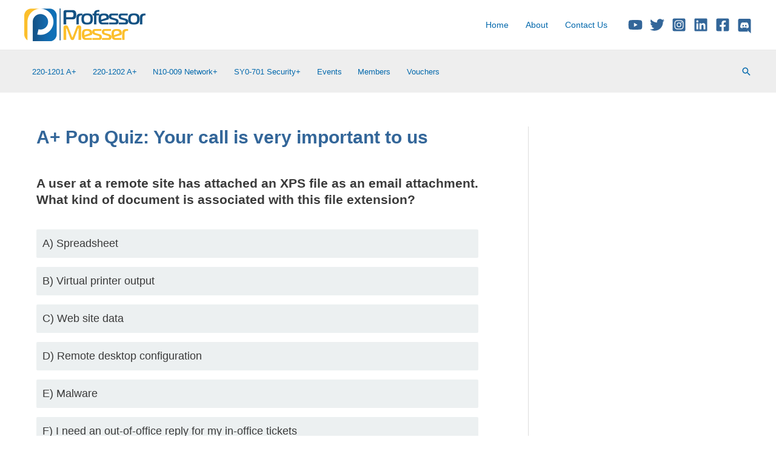

--- FILE ---
content_type: text/html; charset=UTF-8
request_url: https://www.professormesser.com/free-a-plus-training/a-plus-pop-quizzes/a-pop-quiz-your-call-is-very-important-to-us/
body_size: 35901
content:
<!DOCTYPE html><html
lang=en-US><head><meta
charset="UTF-8"> <script>var gform;gform||(document.addEventListener("gform_main_scripts_loaded",function(){gform.scriptsLoaded=!0}),document.addEventListener("gform/theme/scripts_loaded",function(){gform.themeScriptsLoaded=!0}),window.addEventListener("DOMContentLoaded",function(){gform.domLoaded=!0}),gform={domLoaded:!1,scriptsLoaded:!1,themeScriptsLoaded:!1,isFormEditor:()=>"function"==typeof InitializeEditor,callIfLoaded:function(o){return!(!gform.domLoaded||!gform.scriptsLoaded||!gform.themeScriptsLoaded&&!gform.isFormEditor()||(gform.isFormEditor()&&console.warn("The use of gform.initializeOnLoaded() is deprecated in the form editor context and will be removed in Gravity Forms 3.1."),o(),0))},initializeOnLoaded:function(o){gform.callIfLoaded(o)||(document.addEventListener("gform_main_scripts_loaded",()=>{gform.scriptsLoaded=!0,gform.callIfLoaded(o)}),document.addEventListener("gform/theme/scripts_loaded",()=>{gform.themeScriptsLoaded=!0,gform.callIfLoaded(o)}),window.addEventListener("DOMContentLoaded",()=>{gform.domLoaded=!0,gform.callIfLoaded(o)}))},hooks:{action:{},filter:{}},addAction:function(o,r,e,t){gform.addHook("action",o,r,e,t)},addFilter:function(o,r,e,t){gform.addHook("filter",o,r,e,t)},doAction:function(o){gform.doHook("action",o,arguments)},applyFilters:function(o){return gform.doHook("filter",o,arguments)},removeAction:function(o,r){gform.removeHook("action",o,r)},removeFilter:function(o,r,e){gform.removeHook("filter",o,r,e)},addHook:function(o,r,e,t,n){null==gform.hooks[o][r]&&(gform.hooks[o][r]=[]);var d=gform.hooks[o][r];null==n&&(n=r+"_"+d.length),gform.hooks[o][r].push({tag:n,callable:e,priority:t=null==t?10:t})},doHook:function(r,o,e){var t;if(e=Array.prototype.slice.call(e,1),null!=gform.hooks[r][o]&&((o=gform.hooks[r][o]).sort(function(o,r){return o.priority-r.priority}),o.forEach(function(o){"function"!=typeof(t=o.callable)&&(t=window[t]),"action"==r?t.apply(null,e):e[0]=t.apply(null,e)})),"filter"==r)return e[0]},removeHook:function(o,r,t,n){var e;null!=gform.hooks[o][r]&&(e=(e=gform.hooks[o][r]).filter(function(o,r,e){return!!(null!=n&&n!=o.tag||null!=t&&t!=o.priority)}),gform.hooks[o][r]=e)}});</script> <meta
name="viewport" content="width=device-width, initial-scale=1"><link
rel=profile href=https://gmpg.org/xfn/11><meta
name='robots' content='index, follow, max-image-preview:large, max-snippet:-1, max-video-preview:-1'><title>A+ Pop Quiz: Your call is very important to us - Professor Messer IT Certification Training Courses</title><link
rel=canonical href=https://www.professormesser.com/free-a-plus-training/a-plus-pop-quizzes/a-pop-quiz-your-call-is-very-important-to-us/ ><meta
property="og:locale" content="en_US"><meta
property="og:type" content="article"><meta
property="og:title" content="A+ Pop Quiz: Your call is very important to us"><meta
property="og:url" content="https://www.professormesser.com/free-a-plus-training/a-plus-pop-quizzes/a-pop-quiz-your-call-is-very-important-to-us/"><meta
property="og:site_name" content="Professor Messer IT Certification Training Courses"><meta
property="article:publisher" content="https://facebook.com/professormesser/"><meta
property="article:published_time" content="2019-02-19T13:00:07+00:00"><meta
property="article:modified_time" content="2020-11-11T21:25:21+00:00"><meta
property="og:image" content="https://www.professormesser.com/wp-content/uploads/2015/08/phone-icon.jpg"><meta
property="og:image:width" content="150"><meta
property="og:image:height" content="150"><meta
property="og:image:type" content="image/jpeg"><meta
name="author" content="pmlb01"><meta
name="twitter:card" content="summary_large_image"><meta
name="twitter:creator" content="@professormesser"><meta
name="twitter:site" content="@professormesser"><meta
name="twitter:label1" content="Written by"><meta
name="twitter:data1" content="pmlb01"> <script type=application/ld+json class=yoast-schema-graph>{"@context":"https://schema.org","@graph":[{"@type":"Article","@id":"https://www.professormesser.com/free-a-plus-training/a-plus-pop-quizzes/a-pop-quiz-your-call-is-very-important-to-us/#article","isPartOf":{"@id":"https://www.professormesser.com/free-a-plus-training/a-plus-pop-quizzes/a-pop-quiz-your-call-is-very-important-to-us/"},"author":{"name":"pmlb01","@id":"https://www.professormesser.com/#/schema/person/625e3365782b3077d341246d6c74b1ae"},"headline":"A+ Pop Quiz: Your call is very important to us","datePublished":"2019-02-19T13:00:07+00:00","dateModified":"2020-11-11T21:25:21+00:00","mainEntityOfPage":{"@id":"https://www.professormesser.com/free-a-plus-training/a-plus-pop-quizzes/a-pop-quiz-your-call-is-very-important-to-us/"},"wordCount":16,"publisher":{"@id":"https://www.professormesser.com/#organization"},"image":{"@id":"https://www.professormesser.com/free-a-plus-training/a-plus-pop-quizzes/a-pop-quiz-your-call-is-very-important-to-us/#primaryimage"},"thumbnailUrl":"https://www.professormesser.com/wp-content/uploads/2015/08/phone-icon.jpg","keywords":["attachment","email"],"articleSection":["CompTIA A+ Pop Quizzes"],"inLanguage":"en-US"},{"@type":"WebPage","@id":"https://www.professormesser.com/free-a-plus-training/a-plus-pop-quizzes/a-pop-quiz-your-call-is-very-important-to-us/","url":"https://www.professormesser.com/free-a-plus-training/a-plus-pop-quizzes/a-pop-quiz-your-call-is-very-important-to-us/","name":"A+ Pop Quiz: Your call is very important to us - Professor Messer IT Certification Training Courses","isPartOf":{"@id":"https://www.professormesser.com/#website"},"primaryImageOfPage":{"@id":"https://www.professormesser.com/free-a-plus-training/a-plus-pop-quizzes/a-pop-quiz-your-call-is-very-important-to-us/#primaryimage"},"image":{"@id":"https://www.professormesser.com/free-a-plus-training/a-plus-pop-quizzes/a-pop-quiz-your-call-is-very-important-to-us/#primaryimage"},"thumbnailUrl":"https://www.professormesser.com/wp-content/uploads/2015/08/phone-icon.jpg","datePublished":"2019-02-19T13:00:07+00:00","dateModified":"2020-11-11T21:25:21+00:00","breadcrumb":{"@id":"https://www.professormesser.com/free-a-plus-training/a-plus-pop-quizzes/a-pop-quiz-your-call-is-very-important-to-us/#breadcrumb"},"inLanguage":"en-US","potentialAction":[{"@type":"ReadAction","target":["https://www.professormesser.com/free-a-plus-training/a-plus-pop-quizzes/a-pop-quiz-your-call-is-very-important-to-us/"]}]},{"@type":"ImageObject","inLanguage":"en-US","@id":"https://www.professormesser.com/free-a-plus-training/a-plus-pop-quizzes/a-pop-quiz-your-call-is-very-important-to-us/#primaryimage","url":"https://www.professormesser.com/wp-content/uploads/2015/08/phone-icon.jpg","contentUrl":"https://www.professormesser.com/wp-content/uploads/2015/08/phone-icon.jpg","width":150,"height":150},{"@type":"BreadcrumbList","@id":"https://www.professormesser.com/free-a-plus-training/a-plus-pop-quizzes/a-pop-quiz-your-call-is-very-important-to-us/#breadcrumb","itemListElement":[{"@type":"ListItem","position":1,"name":"Home","item":"https://www.professormesser.com/"},{"@type":"ListItem","position":2,"name":"A+ Pop Quiz: Your call is very important to us"}]},{"@type":"WebSite","@id":"https://www.professormesser.com/#website","url":"https://www.professormesser.com/","name":"Professor Messer IT Certification Training Courses","description":"CompTIA A+, Network+, Security+, Microsoft, and Cisco online video technology training","publisher":{"@id":"https://www.professormesser.com/#organization"},"potentialAction":[{"@type":"SearchAction","target":{"@type":"EntryPoint","urlTemplate":"https://www.professormesser.com/?s={search_term_string}"},"query-input":{"@type":"PropertyValueSpecification","valueRequired":true,"valueName":"search_term_string"}}],"inLanguage":"en-US"},{"@type":"Organization","@id":"https://www.professormesser.com/#organization","name":"Professor Messer","url":"https://www.professormesser.com/","logo":{"@type":"ImageObject","inLanguage":"en-US","@id":"https://www.professormesser.com/#/schema/logo/image/","url":"https://www.professormesser.com/wp-content/uploads/2014/04/professormesser-logo-200x54.png","contentUrl":"https://www.professormesser.com/wp-content/uploads/2014/04/professormesser-logo-200x54.png","width":200,"height":54,"caption":"Professor Messer"},"image":{"@id":"https://www.professormesser.com/#/schema/logo/image/"},"sameAs":["https://facebook.com/professormesser/","https://x.com/professormesser","https://www.instagram.com/professormesser/","https://www.linkedin.com/company/professormesser","http://youtube.com/professormesser"]},{"@type":"Person","@id":"https://www.professormesser.com/#/schema/person/625e3365782b3077d341246d6c74b1ae","name":"pmlb01","url":"https://www.professormesser.com/author/pmlb01/"}]}</script> <link
rel=dns-prefetch href=//www.googletagmanager.com><link
rel=dns-prefetch href=//pagead2.googlesyndication.com><link
rel=alternate type=application/rss+xml title="Professor Messer IT Certification Training Courses &raquo; Feed" href=https://www.professormesser.com/feed/ ><link
rel=alternate type=application/rss+xml title="Professor Messer IT Certification Training Courses &raquo; Comments Feed" href=https://www.professormesser.com/comments/feed/ > <script>window._wpemojiSettings = {"baseUrl":"https:\/\/s.w.org\/images\/core\/emoji\/15.0.3\/72x72\/","ext":".png","svgUrl":"https:\/\/s.w.org\/images\/core\/emoji\/15.0.3\/svg\/","svgExt":".svg","source":{"concatemoji":"https:\/\/www.professormesser.com\/wp-includes\/js\/wp-emoji-release.min.js?ver=2e760287329ff8baa290b0ded9f4dbca"}};
/*! This file is auto-generated */
!function(i,n){var o,s,e;function c(e){try{var t={supportTests:e,timestamp:(new Date).valueOf()};sessionStorage.setItem(o,JSON.stringify(t))}catch(e){}}function p(e,t,n){e.clearRect(0,0,e.canvas.width,e.canvas.height),e.fillText(t,0,0);var t=new Uint32Array(e.getImageData(0,0,e.canvas.width,e.canvas.height).data),r=(e.clearRect(0,0,e.canvas.width,e.canvas.height),e.fillText(n,0,0),new Uint32Array(e.getImageData(0,0,e.canvas.width,e.canvas.height).data));return t.every(function(e,t){return e===r[t]})}function u(e,t,n){switch(t){case"flag":return n(e,"\ud83c\udff3\ufe0f\u200d\u26a7\ufe0f","\ud83c\udff3\ufe0f\u200b\u26a7\ufe0f")?!1:!n(e,"\ud83c\uddfa\ud83c\uddf3","\ud83c\uddfa\u200b\ud83c\uddf3")&&!n(e,"\ud83c\udff4\udb40\udc67\udb40\udc62\udb40\udc65\udb40\udc6e\udb40\udc67\udb40\udc7f","\ud83c\udff4\u200b\udb40\udc67\u200b\udb40\udc62\u200b\udb40\udc65\u200b\udb40\udc6e\u200b\udb40\udc67\u200b\udb40\udc7f");case"emoji":return!n(e,"\ud83d\udc26\u200d\u2b1b","\ud83d\udc26\u200b\u2b1b")}return!1}function f(e,t,n){var r="undefined"!=typeof WorkerGlobalScope&&self instanceof WorkerGlobalScope?new OffscreenCanvas(300,150):i.createElement("canvas"),a=r.getContext("2d",{willReadFrequently:!0}),o=(a.textBaseline="top",a.font="600 32px Arial",{});return e.forEach(function(e){o[e]=t(a,e,n)}),o}function t(e){var t=i.createElement("script");t.src=e,t.defer=!0,i.head.appendChild(t)}"undefined"!=typeof Promise&&(o="wpEmojiSettingsSupports",s=["flag","emoji"],n.supports={everything:!0,everythingExceptFlag:!0},e=new Promise(function(e){i.addEventListener("DOMContentLoaded",e,{once:!0})}),new Promise(function(t){var n=function(){try{var e=JSON.parse(sessionStorage.getItem(o));if("object"==typeof e&&"number"==typeof e.timestamp&&(new Date).valueOf()<e.timestamp+604800&&"object"==typeof e.supportTests)return e.supportTests}catch(e){}return null}();if(!n){if("undefined"!=typeof Worker&&"undefined"!=typeof OffscreenCanvas&&"undefined"!=typeof URL&&URL.createObjectURL&&"undefined"!=typeof Blob)try{var e="postMessage("+f.toString()+"("+[JSON.stringify(s),u.toString(),p.toString()].join(",")+"));",r=new Blob([e],{type:"text/javascript"}),a=new Worker(URL.createObjectURL(r),{name:"wpTestEmojiSupports"});return void(a.onmessage=function(e){c(n=e.data),a.terminate(),t(n)})}catch(e){}c(n=f(s,u,p))}t(n)}).then(function(e){for(var t in e)n.supports[t]=e[t],n.supports.everything=n.supports.everything&&n.supports[t],"flag"!==t&&(n.supports.everythingExceptFlag=n.supports.everythingExceptFlag&&n.supports[t]);n.supports.everythingExceptFlag=n.supports.everythingExceptFlag&&!n.supports.flag,n.DOMReady=!1,n.readyCallback=function(){n.DOMReady=!0}}).then(function(){return e}).then(function(){var e;n.supports.everything||(n.readyCallback(),(e=n.source||{}).concatemoji?t(e.concatemoji):e.wpemoji&&e.twemoji&&(t(e.twemoji),t(e.wpemoji)))}))}((window,document),window._wpemojiSettings);</script> <script id=profe-ready>window.advanced_ads_ready=function(e,a){a=a||"complete";var d=function(e){return"interactive"===a?"loading"!==e:"complete"===e};d(document.readyState)?e():document.addEventListener("readystatechange",(function(a){d(a.target.readyState)&&e()}),{once:"interactive"===a})},window.advanced_ads_ready_queue=window.advanced_ads_ready_queue||[];</script> <link
rel=stylesheet id=astra-theme-css-css href='https://www.professormesser.com/wp-content/themes/astra/assets/css/minified/frontend.min.css?ver=4.8.1' media=all><style id=astra-theme-css-inline-css>/*<![CDATA[*/.ast-no-sidebar .entry-content .alignfull {margin-left: calc( -50vw + 50%);margin-right: calc( -50vw + 50%);max-width: 100vw;width: 100vw;}.ast-no-sidebar .entry-content .alignwide {margin-left: calc(-41vw + 50%);margin-right: calc(-41vw + 50%);max-width: unset;width: unset;}.ast-no-sidebar .entry-content .alignfull .alignfull,.ast-no-sidebar .entry-content .alignfull .alignwide,.ast-no-sidebar .entry-content .alignwide .alignfull,.ast-no-sidebar .entry-content .alignwide .alignwide,.ast-no-sidebar .entry-content .wp-block-column .alignfull,.ast-no-sidebar .entry-content .wp-block-column .alignwide{width: 100%;margin-left: auto;margin-right: auto;}.wp-block-gallery,.blocks-gallery-grid {margin: 0;}.wp-block-separator {max-width: 100px;}.wp-block-separator.is-style-wide,.wp-block-separator.is-style-dots {max-width: none;}.entry-content .has-2-columns .wp-block-column:first-child {padding-right: 10px;}.entry-content .has-2-columns .wp-block-column:last-child {padding-left: 10px;}@media (max-width: 782px) {.entry-content .wp-block-columns .wp-block-column {flex-basis: 100%;}.entry-content .has-2-columns .wp-block-column:first-child {padding-right: 0;}.entry-content .has-2-columns .wp-block-column:last-child {padding-left: 0;}}body .entry-content .wp-block-latest-posts {margin-left: 0;}body .entry-content .wp-block-latest-posts li {list-style: none;}.ast-no-sidebar .ast-container .entry-content .wp-block-latest-posts {margin-left: 0;}.ast-header-break-point .entry-content .alignwide {margin-left: auto;margin-right: auto;}.entry-content .blocks-gallery-item img {margin-bottom: auto;}.wp-block-pullquote {border-top: 4px solid #555d66;border-bottom: 4px solid #555d66;color: #40464d;}:root{--ast-post-nav-space:0;--ast-container-default-xlg-padding:6.67em;--ast-container-default-lg-padding:5.67em;--ast-container-default-slg-padding:4.34em;--ast-container-default-md-padding:3.34em;--ast-container-default-sm-padding:6.67em;--ast-container-default-xs-padding:2.4em;--ast-container-default-xxs-padding:1.4em;--ast-code-block-background:#EEEEEE;--ast-comment-inputs-background:#FAFAFA;--ast-normal-container-width:1200px;--ast-narrow-container-width:750px;--ast-blog-title-font-weight:normal;--ast-blog-meta-weight:inherit;}html{font-size:87.5%;}a,.page-title{color:var(--ast-global-color-0);}a:hover,a:focus{color:#3a3a3a;}body,button,input,select,textarea,.ast-button,.ast-custom-button{font-family:Arial,Helvetica,Verdana,sans-serif;font-weight:400;font-size:14px;font-size:1rem;}blockquote{color:#000000;}h1,.entry-content h1,h2,.entry-content h2,h3,.entry-content h3,h4,.entry-content h4,h5,.entry-content h5,h6,.entry-content h6,.site-title,.site-title a{font-weight:normal;}.site-title{font-size:35px;font-size:2.5rem;display:none;}header .custom-logo-link img{max-width:200px;width:200px;}.astra-logo-svg{width:200px;}.site-header .site-description{font-size:15px;font-size:1.0714285714286rem;display:none;}.entry-title{font-size:30px;font-size:2.1428571428571rem;}.archive .ast-article-post .ast-article-inner,.blog .ast-article-post .ast-article-inner,.archive .ast-article-post .ast-article-inner:hover,.blog .ast-article-post .ast-article-inner:hover{overflow:hidden;}h1,.entry-content h1{font-size:35px;font-size:2.5rem;font-weight:700;line-height:1.4em;}h2,.entry-content h2{font-size:27px;font-size:1.9285714285714rem;font-weight:700;line-height:1.3em;}h3,.entry-content h3{font-size:25px;font-size:1.7857142857143rem;line-height:1.3em;}h4,.entry-content h4{font-size:20px;font-size:1.4285714285714rem;line-height:1.2em;}h5,.entry-content h5{font-size:18px;font-size:1.2857142857143rem;line-height:1.2em;}h6,.entry-content h6{font-size:15px;font-size:1.0714285714286rem;line-height:1.25em;}::selection{background-color:var(--ast-global-color-0);color:#ffffff;}body,h1,.entry-title a,.entry-content h1,h2,.entry-content h2,h3,.entry-content h3,h4,.entry-content h4,h5,.entry-content h5,h6,.entry-content h6{color:#3a3a3a;}.tagcloud a:hover,.tagcloud a:focus,.tagcloud a.current-item{color:#ffffff;border-color:var(--ast-global-color-0);background-color:var(--ast-global-color-0);}input:focus,input[type="text"]:focus,input[type="email"]:focus,input[type="url"]:focus,input[type="password"]:focus,input[type="reset"]:focus,input[type="search"]:focus,textarea:focus{border-color:var(--ast-global-color-0);}input[type="radio"]:checked,input[type=reset],input[type="checkbox"]:checked,input[type="checkbox"]:hover:checked,input[type="checkbox"]:focus:checked,input[type=range]::-webkit-slider-thumb{border-color:var(--ast-global-color-0);background-color:var(--ast-global-color-0);box-shadow:none;}.site-footer a:hover + .post-count,.site-footer a:focus + .post-count{background:var(--ast-global-color-0);border-color:var(--ast-global-color-0);}.single .nav-links .nav-previous,.single .nav-links .nav-next{color:var(--ast-global-color-0);}.entry-meta,.entry-meta *{line-height:1.45;color:var(--ast-global-color-0);}.entry-meta a:not(.ast-button):hover,.entry-meta a:not(.ast-button):hover *,.entry-meta a:not(.ast-button):focus,.entry-meta a:not(.ast-button):focus *,.page-links > .page-link,.page-links .page-link:hover,.post-navigation a:hover{color:#3a3a3a;}#cat option,.secondary .calendar_wrap thead a,.secondary .calendar_wrap thead a:visited{color:var(--ast-global-color-0);}.secondary .calendar_wrap #today,.ast-progress-val span{background:var(--ast-global-color-0);}.secondary a:hover + .post-count,.secondary a:focus + .post-count{background:var(--ast-global-color-0);border-color:var(--ast-global-color-0);}.calendar_wrap #today > a{color:#ffffff;}.page-links .page-link,.single .post-navigation a{color:var(--ast-global-color-0);}.ast-search-menu-icon .search-form button.search-submit{padding:0 4px;}.ast-search-menu-icon form.search-form{padding-right:0;}.ast-search-menu-icon.slide-search input.search-field{width:0;}.ast-header-search .ast-search-menu-icon.ast-dropdown-active .search-form,.ast-header-search .ast-search-menu-icon.ast-dropdown-active .search-field:focus{transition:all 0.2s;}.search-form input.search-field:focus{outline:none;}.widget-title,.widget .wp-block-heading{font-size:20px;font-size:1.4285714285714rem;color:#3a3a3a;}.single .ast-author-details .author-title{color:#3a3a3a;}#secondary,#secondary button,#secondary input,#secondary select,#secondary textarea{font-size:14px;font-size:1rem;}.ast-search-menu-icon.slide-search a:focus-visible:focus-visible,.astra-search-icon:focus-visible,#close:focus-visible,a:focus-visible,.ast-menu-toggle:focus-visible,.site .skip-link:focus-visible,.wp-block-loginout input:focus-visible,.wp-block-search.wp-block-search__button-inside .wp-block-search__inside-wrapper,.ast-header-navigation-arrow:focus-visible,.woocommerce .wc-proceed-to-checkout > .checkout-button:focus-visible,.woocommerce .woocommerce-MyAccount-navigation ul li a:focus-visible,.ast-orders-table__row .ast-orders-table__cell:focus-visible,.woocommerce .woocommerce-order-details .order-again > .button:focus-visible,.woocommerce .woocommerce-message a.button.wc-forward:focus-visible,.woocommerce #minus_qty:focus-visible,.woocommerce #plus_qty:focus-visible,a#ast-apply-coupon:focus-visible,.woocommerce .woocommerce-info a:focus-visible,.woocommerce .astra-shop-summary-wrap a:focus-visible,.woocommerce a.wc-forward:focus-visible,#ast-apply-coupon:focus-visible,.woocommerce-js .woocommerce-mini-cart-item a.remove:focus-visible,#close:focus-visible,.button.search-submit:focus-visible,#search_submit:focus,.normal-search:focus-visible,.ast-header-account-wrap:focus-visible,.woocommerce .ast-on-card-button.ast-quick-view-trigger:focus{outline-style:dotted;outline-color:inherit;outline-width:thin;}input:focus,input[type="text"]:focus,input[type="email"]:focus,input[type="url"]:focus,input[type="password"]:focus,input[type="reset"]:focus,input[type="search"]:focus,input[type="number"]:focus,textarea:focus,.wp-block-search__input:focus,[data-section="section-header-mobile-trigger"] .ast-button-wrap .ast-mobile-menu-trigger-minimal:focus,.ast-mobile-popup-drawer.active .menu-toggle-close:focus,.woocommerce-ordering select.orderby:focus,#ast-scroll-top:focus,#coupon_code:focus,.woocommerce-page #comment:focus,.woocommerce #reviews #respond input#submit:focus,.woocommerce a.add_to_cart_button:focus,.woocommerce .button.single_add_to_cart_button:focus,.woocommerce .woocommerce-cart-form button:focus,.woocommerce .woocommerce-cart-form__cart-item .quantity .qty:focus,.woocommerce .woocommerce-billing-fields .woocommerce-billing-fields__field-wrapper .woocommerce-input-wrapper > .input-text:focus,.woocommerce #order_comments:focus,.woocommerce #place_order:focus,.woocommerce .woocommerce-address-fields .woocommerce-address-fields__field-wrapper .woocommerce-input-wrapper > .input-text:focus,.woocommerce .woocommerce-MyAccount-content form button:focus,.woocommerce .woocommerce-MyAccount-content .woocommerce-EditAccountForm .woocommerce-form-row .woocommerce-Input.input-text:focus,.woocommerce .ast-woocommerce-container .woocommerce-pagination ul.page-numbers li a:focus,body #content .woocommerce form .form-row .select2-container--default .select2-selection--single:focus,#ast-coupon-code:focus,.woocommerce.woocommerce-js .quantity input[type=number]:focus,.woocommerce-js .woocommerce-mini-cart-item .quantity input[type=number]:focus,.woocommerce p#ast-coupon-trigger:focus{border-style:dotted;border-color:inherit;border-width:thin;}input{outline:none;}.ast-logo-title-inline .site-logo-img{padding-right:1em;}.site-logo-img img{ transition:all 0.2s linear;}body .ast-oembed-container *{position:absolute;top:0;width:100%;height:100%;left:0;}body .wp-block-embed-pocket-casts .ast-oembed-container *{position:unset;}.ast-single-post-featured-section + article {margin-top: 2em;}.site-content .ast-single-post-featured-section img {width: 100%;overflow: hidden;object-fit: cover;}.ast-separate-container .site-content .ast-single-post-featured-section + article {margin-top: -80px;z-index: 9;position: relative;border-radius: 4px;}@media (min-width: 922px) {.ast-no-sidebar .site-content .ast-article-image-container--wide {margin-left: -120px;margin-right: -120px;max-width: unset;width: unset;}.ast-left-sidebar .site-content .ast-article-image-container--wide,.ast-right-sidebar .site-content .ast-article-image-container--wide {margin-left: -10px;margin-right: -10px;}.site-content .ast-article-image-container--full {margin-left: calc( -50vw + 50%);margin-right: calc( -50vw + 50%);max-width: 100vw;width: 100vw;}.ast-left-sidebar .site-content .ast-article-image-container--full,.ast-right-sidebar .site-content .ast-article-image-container--full {margin-left: -10px;margin-right: -10px;max-width: inherit;width: auto;}}.site > .ast-single-related-posts-container {margin-top: 0;}@media (min-width: 922px) {.ast-desktop .ast-container--narrow {max-width: var(--ast-narrow-container-width);margin: 0 auto;}}#secondary {margin: 4em 0 2.5em;word-break: break-word;line-height: 2;}#secondary li {margin-bottom: 0.25em;}#secondary li:last-child {margin-bottom: 0;}@media (max-width: 768px) {.js_active .ast-plain-container.ast-single-post #secondary {margin-top: 1.5em;}}.ast-separate-container.ast-two-container #secondary .widget {background-color: #fff;padding: 2em;margin-bottom: 2em;}@media (min-width: 993px) {.ast-left-sidebar #secondary {padding-right: 60px;}.ast-right-sidebar #secondary {padding-left: 60px;}}@media (max-width: 993px) {.ast-right-sidebar #secondary {padding-left: 30px;}.ast-left-sidebar #secondary {padding-right: 30px;}}@media (max-width:921.9px){#ast-desktop-header{display:none;}}@media (min-width:922px){#ast-mobile-header{display:none;}}@media( max-width: 420px ) {.single .nav-links .nav-previous,.single .nav-links .nav-next {width: 100%;text-align: center;}}.wp-block-buttons.aligncenter{justify-content:center;}@media (max-width:921px){.ast-theme-transparent-header #primary,.ast-theme-transparent-header #secondary{padding:0;}}@media (max-width:921px){.ast-plain-container.ast-no-sidebar #primary{padding:0;}}.ast-plain-container.ast-no-sidebar #primary{margin-top:0;margin-bottom:0;}@media (min-width:1200px){.wp-block-group .has-background{padding:20px;}}@media (min-width:1200px){.ast-plain-container.ast-right-sidebar .entry-content .wp-block-group.alignwide,.ast-plain-container.ast-left-sidebar .entry-content .wp-block-group.alignwide,.ast-plain-container.ast-right-sidebar .entry-content .wp-block-group.alignfull,.ast-plain-container.ast-left-sidebar .entry-content .wp-block-group.alignfull{padding-left:20px;padding-right:20px;}}@media (min-width:1200px){.wp-block-cover-image.alignwide .wp-block-cover__inner-container,.wp-block-cover.alignwide .wp-block-cover__inner-container,.wp-block-cover-image.alignfull .wp-block-cover__inner-container,.wp-block-cover.alignfull .wp-block-cover__inner-container{width:100%;}}.wp-block-columns{margin-bottom:unset;}.wp-block-image.size-full{margin:2rem 0;}.wp-block-separator.has-background{padding:0;}.wp-block-gallery{margin-bottom:1.6em;}.wp-block-group{padding-top:4em;padding-bottom:4em;}.wp-block-group__inner-container .wp-block-columns:last-child,.wp-block-group__inner-container :last-child,.wp-block-table table{margin-bottom:0;}.blocks-gallery-grid{width:100%;}.wp-block-navigation-link__content{padding:5px 0;}.wp-block-group .wp-block-group .has-text-align-center,.wp-block-group .wp-block-column .has-text-align-center{max-width:100%;}.has-text-align-center{margin:0 auto;}@media (min-width:1200px){.wp-block-cover__inner-container,.alignwide .wp-block-group__inner-container,.alignfull .wp-block-group__inner-container{max-width:1200px;margin:0 auto;}.wp-block-group.alignnone,.wp-block-group.aligncenter,.wp-block-group.alignleft,.wp-block-group.alignright,.wp-block-group.alignwide,.wp-block-columns.alignwide{margin:2rem 0 1rem 0;}}@media (max-width:1200px){.wp-block-group{padding:3em;}.wp-block-group .wp-block-group{padding:1.5em;}.wp-block-columns,.wp-block-column{margin:1rem 0;}}@media (min-width:921px){.wp-block-columns .wp-block-group{padding:2em;}}@media (max-width:544px){.wp-block-cover-image .wp-block-cover__inner-container,.wp-block-cover .wp-block-cover__inner-container{width:unset;}.wp-block-cover,.wp-block-cover-image{padding:2em 0;}.wp-block-group,.wp-block-cover{padding:2em;}.wp-block-media-text__media img,.wp-block-media-text__media video{width:unset;max-width:100%;}.wp-block-media-text.has-background .wp-block-media-text__content{padding:1em;}}.wp-block-image.aligncenter{margin-left:auto;margin-right:auto;}.wp-block-table.aligncenter{margin-left:auto;margin-right:auto;}@media (min-width:544px){.entry-content .wp-block-media-text.has-media-on-the-right .wp-block-media-text__content{padding:0 8% 0 0;}.entry-content .wp-block-media-text .wp-block-media-text__content{padding:0 0 0 8%;}.ast-plain-container .site-content .entry-content .has-custom-content-position.is-position-bottom-left > *,.ast-plain-container .site-content .entry-content .has-custom-content-position.is-position-bottom-right > *,.ast-plain-container .site-content .entry-content .has-custom-content-position.is-position-top-left > *,.ast-plain-container .site-content .entry-content .has-custom-content-position.is-position-top-right > *,.ast-plain-container .site-content .entry-content .has-custom-content-position.is-position-center-right > *,.ast-plain-container .site-content .entry-content .has-custom-content-position.is-position-center-left > *{margin:0;}}@media (max-width:544px){.entry-content .wp-block-media-text .wp-block-media-text__content{padding:8% 0;}.wp-block-media-text .wp-block-media-text__media img{width:auto;max-width:100%;}}.wp-block-buttons .wp-block-button.is-style-outline .wp-block-button__link.wp-element-button,.ast-outline-button,.wp-block-uagb-buttons-child .uagb-buttons-repeater.ast-outline-button{border-top-width:2px;border-right-width:2px;border-bottom-width:2px;border-left-width:2px;font-family:inherit;font-weight:inherit;line-height:1em;border-top-left-radius:2px;border-top-right-radius:2px;border-bottom-right-radius:2px;border-bottom-left-radius:2px;}.wp-block-button .wp-block-button__link.wp-element-button.is-style-outline:not(.has-background),.wp-block-button.is-style-outline>.wp-block-button__link.wp-element-button:not(.has-background),.ast-outline-button{background-color:transparent;}.entry-content[data-ast-blocks-layout] > figure{margin-bottom:1em;}@media (max-width:921px){.ast-separate-container #primary,.ast-separate-container #secondary{padding:1.5em 0;}#primary,#secondary{padding:1.5em 0;margin:0;}.ast-left-sidebar #content > .ast-container{display:flex;flex-direction:column-reverse;width:100%;}.ast-separate-container .ast-article-post,.ast-separate-container .ast-article-single{padding:1.5em 2.14em;}.ast-author-box img.avatar{margin:20px 0 0 0;}}@media (max-width:921px){#secondary.secondary{padding-top:0;}.ast-separate-container.ast-right-sidebar #secondary{padding-left:1em;padding-right:1em;}.ast-separate-container.ast-two-container #secondary{padding-left:0;padding-right:0;}.ast-page-builder-template .entry-header #secondary,.ast-page-builder-template #secondary{margin-top:1.5em;}}@media (max-width:921px){.ast-right-sidebar #primary{padding-right:0;}.ast-page-builder-template.ast-left-sidebar #secondary,.ast-page-builder-template.ast-right-sidebar #secondary{padding-right:20px;padding-left:20px;}.ast-right-sidebar #secondary,.ast-left-sidebar #primary{padding-left:0;}.ast-left-sidebar #secondary{padding-right:0;}}@media (min-width:922px){.ast-separate-container.ast-right-sidebar #primary,.ast-separate-container.ast-left-sidebar #primary{border:0;}.search-no-results.ast-separate-container #primary{margin-bottom:4em;}}@media (min-width:922px){.ast-right-sidebar #primary{border-right:1px solid var(--ast-border-color);}.ast-left-sidebar #primary{border-left:1px solid var(--ast-border-color);}.ast-right-sidebar #secondary{border-left:1px solid var(--ast-border-color);margin-left:-1px;}.ast-left-sidebar #secondary{border-right:1px solid var(--ast-border-color);margin-right:-1px;}.ast-separate-container.ast-two-container.ast-right-sidebar #secondary{padding-left:30px;padding-right:0;}.ast-separate-container.ast-two-container.ast-left-sidebar #secondary{padding-right:30px;padding-left:0;}.ast-separate-container.ast-right-sidebar #secondary,.ast-separate-container.ast-left-sidebar #secondary{border:0;margin-left:auto;margin-right:auto;}.ast-separate-container.ast-two-container #secondary .widget:last-child{margin-bottom:0;}}.wp-block-button .wp-block-button__link{color:#ffffff;}.wp-block-button .wp-block-button__link:hover,.wp-block-button .wp-block-button__link:focus{color:#ffffff;background-color:#3a3a3a;border-color:#3a3a3a;}.wp-block-button .wp-block-button__link{border-top-width:0;border-right-width:0;border-left-width:0;border-bottom-width:0;border-color:var(--ast-global-color-0);background-color:var(--ast-global-color-0);color:#ffffff;font-family:inherit;font-weight:inherit;line-height:1em;border-top-left-radius:2px;border-top-right-radius:2px;border-bottom-right-radius:2px;border-bottom-left-radius:2px;padding-top:10px;padding-right:40px;padding-bottom:10px;padding-left:40px;}.menu-toggle,button,.ast-button,.ast-custom-button,.button,input#submit,input[type="button"],input[type="submit"],input[type="reset"]{border-style:solid;border-top-width:0;border-right-width:0;border-left-width:0;border-bottom-width:0;color:#ffffff;border-color:var(--ast-global-color-0);background-color:var(--ast-global-color-0);padding-top:10px;padding-right:40px;padding-bottom:10px;padding-left:40px;font-family:inherit;font-weight:inherit;line-height:1em;border-top-left-radius:2px;border-top-right-radius:2px;border-bottom-right-radius:2px;border-bottom-left-radius:2px;}button:focus,.menu-toggle:hover,button:hover,.ast-button:hover,.ast-custom-button:hover .button:hover,.ast-custom-button:hover ,input[type=reset]:hover,input[type=reset]:focus,input#submit:hover,input#submit:focus,input[type="button"]:hover,input[type="button"]:focus,input[type="submit"]:hover,input[type="submit"]:focus{color:#ffffff;background-color:#3a3a3a;border-color:#3a3a3a;}@media (max-width:921px){.ast-mobile-header-stack .main-header-bar .ast-search-menu-icon{display:inline-block;}.ast-header-break-point.ast-header-custom-item-outside .ast-mobile-header-stack .main-header-bar .ast-search-icon{margin:0;}.ast-comment-avatar-wrap img{max-width:2.5em;}.ast-comment-meta{padding:0 1.8888em 1.3333em;}.ast-separate-container .ast-comment-list li.depth-1{padding:1.5em 2.14em;}.ast-separate-container .comment-respond{padding:2em 2.14em;}}@media (min-width:544px){.ast-container{max-width:100%;}}@media (max-width:544px){.ast-separate-container .ast-article-post,.ast-separate-container .ast-article-single,.ast-separate-container .comments-title,.ast-separate-container .ast-archive-description{padding:1.5em 1em;}.ast-separate-container #content .ast-container{padding-left:0.54em;padding-right:0.54em;}.ast-separate-container .ast-comment-list .bypostauthor{padding:.5em;}.ast-search-menu-icon.ast-dropdown-active .search-field{width:170px;}.ast-separate-container #secondary{padding-top:0;}.ast-separate-container.ast-two-container #secondary .widget{margin-bottom:1.5em;padding-left:1em;padding-right:1em;}} #ast-mobile-header .ast-site-header-cart-li a{pointer-events:none;}.ast-no-sidebar.ast-separate-container .entry-content .alignfull {margin-left: -6.67em;margin-right: -6.67em;width: auto;}@media (max-width: 1200px) {.ast-no-sidebar.ast-separate-container .entry-content .alignfull {margin-left: -2.4em;margin-right: -2.4em;}}@media (max-width: 768px) {.ast-no-sidebar.ast-separate-container .entry-content .alignfull {margin-left: -2.14em;margin-right: -2.14em;}}@media (max-width: 544px) {.ast-no-sidebar.ast-separate-container .entry-content .alignfull {margin-left: -1em;margin-right: -1em;}}.ast-no-sidebar.ast-separate-container .entry-content .alignwide {margin-left: -20px;margin-right: -20px;}.ast-no-sidebar.ast-separate-container .entry-content .wp-block-column .alignfull,.ast-no-sidebar.ast-separate-container .entry-content .wp-block-column .alignwide {margin-left: auto;margin-right: auto;width: 100%;}@media (max-width:921px){.site-title{display:none;}.site-header .site-description{display:none;}h1,.entry-content h1{font-size:30px;}h2,.entry-content h2{font-size:25px;}h3,.entry-content h3{font-size:20px;}}@media (max-width:544px){.site-title{display:none;}.site-header .site-description{display:none;}h1,.entry-content h1{font-size:30px;}h2,.entry-content h2{font-size:25px;}h3,.entry-content h3{font-size:20px;}}@media (max-width:921px){html{font-size:79.8%;}}@media (max-width:544px){html{font-size:79.8%;}}@media (min-width:922px){.ast-container{max-width:1240px;}}@font-face {font-family: "Astra";src: url(https://www.professormesser.com/wp-content/themes/astra/assets/fonts/astra.woff) format("woff"),url(https://www.professormesser.com/wp-content/themes/astra/assets/fonts/astra.ttf) format("truetype"),url(https://www.professormesser.com/wp-content/themes/astra/assets/fonts/astra.svg#astra) format("svg");font-weight: normal;font-style: normal;font-display: fallback;}@media (min-width:922px){.single-post .site-content > .ast-container{max-width:1200px;}}@media (min-width:922px){.main-header-menu .sub-menu .menu-item.ast-left-align-sub-menu:hover > .sub-menu,.main-header-menu .sub-menu .menu-item.ast-left-align-sub-menu.focus > .sub-menu{margin-left:-0px;}}.site .comments-area{padding-bottom:3em;}.astra-icon-down_arrow::after {content: "\e900";font-family: Astra;}.astra-icon-close::after {content: "\e5cd";font-family: Astra;}.astra-icon-drag_handle::after {content: "\e25d";font-family: Astra;}.astra-icon-format_align_justify::after {content: "\e235";font-family: Astra;}.astra-icon-menu::after {content: "\e5d2";font-family: Astra;}.astra-icon-reorder::after {content: "\e8fe";font-family: Astra;}.astra-icon-search::after {content: "\e8b6";font-family: Astra;}.astra-icon-zoom_in::after {content: "\e56b";font-family: Astra;}.astra-icon-check-circle::after {content: "\e901";font-family: Astra;}.astra-icon-shopping-cart::after {content: "\f07a";font-family: Astra;}.astra-icon-shopping-bag::after {content: "\f290";font-family: Astra;}.astra-icon-shopping-basket::after {content: "\f291";font-family: Astra;}.astra-icon-circle-o::after {content: "\e903";font-family: Astra;}.astra-icon-certificate::after {content: "\e902";font-family: Astra;}blockquote {padding: 1.2em;}:root .has-ast-global-color-0-color{color:var(--ast-global-color-0);}:root .has-ast-global-color-0-background-color{background-color:var(--ast-global-color-0);}:root .wp-block-button .has-ast-global-color-0-color{color:var(--ast-global-color-0);}:root .wp-block-button .has-ast-global-color-0-background-color{background-color:var(--ast-global-color-0);}:root .has-ast-global-color-1-color{color:var(--ast-global-color-1);}:root .has-ast-global-color-1-background-color{background-color:var(--ast-global-color-1);}:root .wp-block-button .has-ast-global-color-1-color{color:var(--ast-global-color-1);}:root .wp-block-button .has-ast-global-color-1-background-color{background-color:var(--ast-global-color-1);}:root .has-ast-global-color-2-color{color:var(--ast-global-color-2);}:root .has-ast-global-color-2-background-color{background-color:var(--ast-global-color-2);}:root .wp-block-button .has-ast-global-color-2-color{color:var(--ast-global-color-2);}:root .wp-block-button .has-ast-global-color-2-background-color{background-color:var(--ast-global-color-2);}:root .has-ast-global-color-3-color{color:var(--ast-global-color-3);}:root .has-ast-global-color-3-background-color{background-color:var(--ast-global-color-3);}:root .wp-block-button .has-ast-global-color-3-color{color:var(--ast-global-color-3);}:root .wp-block-button .has-ast-global-color-3-background-color{background-color:var(--ast-global-color-3);}:root .has-ast-global-color-4-color{color:var(--ast-global-color-4);}:root .has-ast-global-color-4-background-color{background-color:var(--ast-global-color-4);}:root .wp-block-button .has-ast-global-color-4-color{color:var(--ast-global-color-4);}:root .wp-block-button .has-ast-global-color-4-background-color{background-color:var(--ast-global-color-4);}:root .has-ast-global-color-5-color{color:var(--ast-global-color-5);}:root .has-ast-global-color-5-background-color{background-color:var(--ast-global-color-5);}:root .wp-block-button .has-ast-global-color-5-color{color:var(--ast-global-color-5);}:root .wp-block-button .has-ast-global-color-5-background-color{background-color:var(--ast-global-color-5);}:root .has-ast-global-color-6-color{color:var(--ast-global-color-6);}:root .has-ast-global-color-6-background-color{background-color:var(--ast-global-color-6);}:root .wp-block-button .has-ast-global-color-6-color{color:var(--ast-global-color-6);}:root .wp-block-button .has-ast-global-color-6-background-color{background-color:var(--ast-global-color-6);}:root .has-ast-global-color-7-color{color:var(--ast-global-color-7);}:root .has-ast-global-color-7-background-color{background-color:var(--ast-global-color-7);}:root .wp-block-button .has-ast-global-color-7-color{color:var(--ast-global-color-7);}:root .wp-block-button .has-ast-global-color-7-background-color{background-color:var(--ast-global-color-7);}:root .has-ast-global-color-8-color{color:var(--ast-global-color-8);}:root .has-ast-global-color-8-background-color{background-color:var(--ast-global-color-8);}:root .wp-block-button .has-ast-global-color-8-color{color:var(--ast-global-color-8);}:root .wp-block-button .has-ast-global-color-8-background-color{background-color:var(--ast-global-color-8);}:root{--ast-global-color-0:#0268ac;--ast-global-color-1:#3a3a3a;--ast-global-color-2:#3a3a3a;--ast-global-color-3:#4B4F58;--ast-global-color-4:#F5F5F5;--ast-global-color-5:#FFFFFF;--ast-global-color-6:#F2F5F7;--ast-global-color-7:#424242;--ast-global-color-8:#000000;}:root {--ast-border-color : #dddddd;}.ast-single-entry-banner {-js-display: flex;display: flex;flex-direction: column;justify-content: center;text-align: center;position: relative;background: #eeeeee;}.ast-single-entry-banner[data-banner-layout="layout-1"] {max-width: 1200px;background: inherit;padding: 20px 0;}.ast-single-entry-banner[data-banner-width-type="custom"] {margin: 0 auto;width: 100%;}.ast-single-entry-banner + .site-content .entry-header {margin-bottom: 0;}.site .ast-author-avatar {--ast-author-avatar-size: ;}a.ast-underline-text {text-decoration: underline;}.ast-container > .ast-terms-link {position: relative;display: block;}a.ast-button.ast-badge-tax {padding: 4px 8px;border-radius: 3px;font-size: inherit;}header.entry-header .entry-title{color:#336699;font-weight:700;font-size:30px;font-size:2.1428571428571rem;}header.entry-header > *:not(:last-child){margin-bottom:10px;}header.entry-header .post-thumb img,.ast-single-post-featured-section.post-thumb img{aspect-ratio:16/9;}.ast-archive-entry-banner {-js-display: flex;display: flex;flex-direction: column;justify-content: center;text-align: center;position: relative;background: #eeeeee;}.ast-archive-entry-banner[data-banner-width-type="custom"] {margin: 0 auto;width: 100%;}.ast-archive-entry-banner[data-banner-layout="layout-1"] {background: inherit;padding: 20px 0;text-align: left;}body.archive .ast-archive-description{max-width:1200px;width:100%;text-align:left;padding-top:3em;padding-right:3em;padding-bottom:3em;padding-left:3em;}body.archive .ast-archive-description .ast-archive-title,body.archive .ast-archive-description .ast-archive-title *{font-weight:700;font-size:40px;font-size:2.8571428571429rem;}body.archive .ast-archive-description > *:not(:last-child){margin-bottom:10px;}@media (max-width:921px){body.archive .ast-archive-description{text-align:left;}}@media (max-width:544px){body.archive .ast-archive-description{text-align:left;}}.ast-breadcrumbs .trail-browse,.ast-breadcrumbs .trail-items,.ast-breadcrumbs .trail-items li{display:inline-block;margin:0;padding:0;border:none;background:inherit;text-indent:0;text-decoration:none;}.ast-breadcrumbs .trail-browse{font-size:inherit;font-style:inherit;font-weight:inherit;color:inherit;}.ast-breadcrumbs .trail-items{list-style:none;}.trail-items li::after{padding:0 0.3em;content:"\00bb";}.trail-items li:last-of-type::after{display:none;}h1,.entry-content h1,h2,.entry-content h2,h3,.entry-content h3,h4,.entry-content h4,h5,.entry-content h5,h6,.entry-content h6{color:var(--ast-global-color-2);}@media (max-width:921px){.ast-builder-grid-row-container.ast-builder-grid-row-tablet-3-firstrow .ast-builder-grid-row > *:first-child,.ast-builder-grid-row-container.ast-builder-grid-row-tablet-3-lastrow .ast-builder-grid-row > *:last-child{grid-column:1 / -1;}}@media (max-width:544px){.ast-builder-grid-row-container.ast-builder-grid-row-mobile-3-firstrow .ast-builder-grid-row > *:first-child,.ast-builder-grid-row-container.ast-builder-grid-row-mobile-3-lastrow .ast-builder-grid-row > *:last-child{grid-column:1 / -1;}}.ast-header-break-point .ast-has-mobile-header-logo .custom-logo-link,.ast-header-break-point .wp-block-site-logo .custom-logo-link,.ast-desktop .wp-block-site-logo .custom-mobile-logo-link {display: none;}.ast-header-break-point .ast-has-mobile-header-logo .custom-mobile-logo-link {display: inline-block;}.ast-header-break-point.ast-mobile-inherit-site-logo .ast-has-mobile-header-logo .custom-logo-link,.ast-header-break-point.ast-mobile-inherit-site-logo .ast-has-mobile-header-logo .astra-logo-svg {display: block;}.ast-builder-layout-element[data-section="title_tagline"]{display:flex;}@media (max-width:921px){.ast-header-break-point .ast-builder-layout-element[data-section="title_tagline"]{display:flex;}}@media (max-width:544px){.ast-header-break-point .ast-builder-layout-element[data-section="title_tagline"]{display:flex;}}.ast-builder-menu-1{font-family:inherit;font-weight:inherit;}.ast-builder-menu-1 .menu-item:hover > .menu-link,.ast-builder-menu-1 .inline-on-mobile .menu-item:hover > .ast-menu-toggle{background:#eeeeee;}.ast-builder-menu-1 .sub-menu,.ast-builder-menu-1 .inline-on-mobile .sub-menu{border-top-width:2px;border-bottom-width:0;border-right-width:0;border-left-width:0;border-color:var(--ast-global-color-0);border-style:solid;}.ast-builder-menu-1 .main-header-menu > .menu-item > .sub-menu,.ast-builder-menu-1 .main-header-menu > .menu-item > .astra-full-megamenu-wrapper{margin-top:0;}.ast-desktop .ast-builder-menu-1 .main-header-menu > .menu-item > .sub-menu:before,.ast-desktop .ast-builder-menu-1 .main-header-menu > .menu-item > .astra-full-megamenu-wrapper:before{height:calc( 0px + 5px );}.ast-desktop .ast-builder-menu-1 .menu-item .sub-menu .menu-link{border-style:none;}@media (max-width:921px){.ast-header-break-point .ast-builder-menu-1 .menu-item.menu-item-has-children > .ast-menu-toggle{top:0;}.ast-builder-menu-1 .inline-on-mobile .menu-item.menu-item-has-children > .ast-menu-toggle{right:-15px;}.ast-builder-menu-1 .menu-item-has-children > .menu-link:after{content:unset;}.ast-builder-menu-1 .main-header-menu > .menu-item > .sub-menu,.ast-builder-menu-1 .main-header-menu > .menu-item > .astra-full-megamenu-wrapper{margin-top:0;}}@media (max-width:544px){.ast-header-break-point .ast-builder-menu-1 .menu-item.menu-item-has-children > .ast-menu-toggle{top:0;}.ast-builder-menu-1 .main-header-menu > .menu-item > .sub-menu,.ast-builder-menu-1 .main-header-menu > .menu-item > .astra-full-megamenu-wrapper{margin-top:0;}}.ast-builder-menu-1{display:flex;}@media (max-width:921px){.ast-header-break-point .ast-builder-menu-1{display:flex;}}@media (max-width:544px){.ast-header-break-point .ast-builder-menu-1{display:none;}}.ast-builder-menu-2{font-family:inherit;font-weight:inherit;}.ast-builder-menu-2 .menu-item > .menu-link{line-height:3em;font-size:.95em;}.ast-builder-menu-2 .menu-item:hover > .menu-link,.ast-builder-menu-2 .inline-on-mobile .menu-item:hover > .ast-menu-toggle{background:#eeeeee;}.ast-builder-menu-2 .sub-menu,.ast-builder-menu-2 .inline-on-mobile .sub-menu{border-top-width:0;border-bottom-width:0;border-right-width:0;border-left-width:0;border-color:var(--ast-global-color-0);border-style:solid;width:250px;}.ast-builder-menu-2 .main-header-menu > .menu-item > .sub-menu,.ast-builder-menu-2 .main-header-menu > .menu-item > .astra-full-megamenu-wrapper{margin-top:0;}.ast-desktop .ast-builder-menu-2 .main-header-menu > .menu-item > .sub-menu:before,.ast-desktop .ast-builder-menu-2 .main-header-menu > .menu-item > .astra-full-megamenu-wrapper:before{height:calc( 0px + 5px );}.ast-desktop .ast-builder-menu-2 .menu-item .sub-menu .menu-link{border-style:none;}@media (max-width:921px){.ast-header-break-point .ast-builder-menu-2 .menu-item.menu-item-has-children > .ast-menu-toggle{top:0;}.ast-builder-menu-2 .inline-on-mobile .menu-item.menu-item-has-children > .ast-menu-toggle{right:-15px;}.ast-builder-menu-2 .menu-item-has-children > .menu-link:after{content:unset;}.ast-builder-menu-2 .main-header-menu > .menu-item > .sub-menu,.ast-builder-menu-2 .main-header-menu > .menu-item > .astra-full-megamenu-wrapper{margin-top:0;}}@media (max-width:544px){.ast-header-break-point .ast-builder-menu-2 .menu-item.menu-item-has-children > .ast-menu-toggle{top:0;}.ast-builder-menu-2 .main-header-menu > .menu-item > .sub-menu,.ast-builder-menu-2 .main-header-menu > .menu-item > .astra-full-megamenu-wrapper{margin-top:0;}}.ast-builder-menu-2{display:flex;}@media (max-width:921px){.ast-header-break-point .ast-builder-menu-2{display:flex;}}@media (max-width:544px){.ast-header-break-point .ast-builder-menu-2{display:flex;}}.main-header-bar .main-header-bar-navigation .ast-search-icon {display: block;z-index: 4;position: relative;}.ast-search-icon .ast-icon {z-index: 4;}.ast-search-icon {z-index: 4;position: relative;line-height: normal;}.main-header-bar .ast-search-menu-icon .search-form {background-color: #ffffff;}.ast-search-menu-icon.ast-dropdown-active.slide-search .search-form {visibility: visible;opacity: 1;}.ast-search-menu-icon .search-form {border: 1px solid #e7e7e7;line-height: normal;padding: 0 3em 0 0;border-radius: 2px;display: inline-block;-webkit-backface-visibility: hidden;backface-visibility: hidden;position: relative;color: inherit;background-color: #fff;}.ast-search-menu-icon .astra-search-icon {-js-display: flex;display: flex;line-height: normal;}.ast-search-menu-icon .astra-search-icon:focus {outline: none;}.ast-search-menu-icon .search-field {border: none;background-color: transparent;transition: all .3s;border-radius: inherit;color: inherit;font-size: inherit;width: 0;color: #757575;}.ast-search-menu-icon .search-submit {display: none;background: none;border: none;font-size: 1.3em;color: #757575;}.ast-search-menu-icon.ast-dropdown-active {visibility: visible;opacity: 1;position: relative;}.ast-search-menu-icon.ast-dropdown-active .search-field,.ast-dropdown-active.ast-search-menu-icon.slide-search input.search-field {width: 235px;}.ast-header-search .ast-search-menu-icon.slide-search .search-form,.ast-header-search .ast-search-menu-icon.ast-inline-search .search-form {-js-display: flex;display: flex;align-items: center;}.ast-search-menu-icon.ast-inline-search .search-field {width : 100%;padding : 0.60em;padding-right : 5.5em;transition: all 0.2s;}.site-header-section-left .ast-search-menu-icon.slide-search .search-form {padding-left: 2em;padding-right: unset;left: -1em;right: unset;}.site-header-section-left .ast-search-menu-icon.slide-search .search-form .search-field {margin-right: unset;}.ast-search-menu-icon.slide-search .search-form {-webkit-backface-visibility: visible;backface-visibility: visible;visibility: hidden;opacity: 0;transition: all .2s;position: absolute;z-index: 3;right: -1em;top: 50%;transform: translateY(-50%);}.ast-header-search .ast-search-menu-icon .search-form .search-field:-ms-input-placeholder,.ast-header-search .ast-search-menu-icon .search-form .search-field:-ms-input-placeholder{opacity:0.5;}.ast-header-search .ast-search-menu-icon.slide-search .search-form,.ast-header-search .ast-search-menu-icon.ast-inline-search .search-form{-js-display:flex;display:flex;align-items:center;}.ast-builder-layout-element.ast-header-search{height:auto;}.ast-header-search .astra-search-icon{font-size:18px;}@media (max-width:921px){.ast-header-search .astra-search-icon{font-size:18px;}}@media (max-width:544px){.ast-header-search .astra-search-icon{font-size:18px;}}.ast-header-search{display:flex;}@media (max-width:921px){.ast-header-break-point .ast-header-search{display:flex;}}@media (max-width:544px){.ast-header-break-point .ast-header-search{display:none;}}.ast-social-stack-desktop .ast-builder-social-element,.ast-social-stack-tablet .ast-builder-social-element,.ast-social-stack-mobile .ast-builder-social-element {margin-top: 6px;margin-bottom: 6px;}.social-show-label-true .ast-builder-social-element {width: auto;padding: 0 0.4em;}[data-section^="section-fb-social-icons-"] .footer-social-inner-wrap {text-align: center;}.ast-footer-social-wrap {width: 100%;}.ast-footer-social-wrap .ast-builder-social-element:first-child {margin-left: 0;}.ast-footer-social-wrap .ast-builder-social-element:last-child {margin-right: 0;}.ast-header-social-wrap .ast-builder-social-element:first-child {margin-left: 0;}.ast-header-social-wrap .ast-builder-social-element:last-child {margin-right: 0;}.ast-builder-social-element {line-height: 1;color: #3a3a3a;background: transparent;vertical-align: middle;transition: all 0.01s;margin-left: 6px;margin-right: 6px;justify-content: center;align-items: center;}.ast-builder-social-element {line-height: 1;color: #3a3a3a;background: transparent;vertical-align: middle;transition: all 0.01s;margin-left: 6px;margin-right: 6px;justify-content: center;align-items: center;}.ast-builder-social-element .social-item-label {padding-left: 6px;}.ast-header-social-1-wrap .ast-builder-social-element svg{width:24px;height:24px;}.ast-header-social-1-wrap .ast-social-color-type-custom svg{fill:#336699;}.ast-header-social-1-wrap .ast-social-color-type-custom .social-item-label{color:#336699;}.ast-builder-layout-element[data-section="section-hb-social-icons-1"]{display:flex;}@media (max-width:921px){.ast-header-break-point .ast-builder-layout-element[data-section="section-hb-social-icons-1"]{display:flex;}}@media (max-width:544px){.ast-header-break-point .ast-builder-layout-element[data-section="section-hb-social-icons-1"]{display:none;}}.site-below-footer-wrap{padding-top:20px;padding-bottom:20px;}.site-below-footer-wrap[data-section="section-below-footer-builder"]{background-color:#eeeeee;min-height:80px;border-style:solid;border-width:0px;border-top-width:1px;border-top-color:var(--ast-global-color-6);}.site-below-footer-wrap[data-section="section-below-footer-builder"] .ast-builder-grid-row{max-width:1200px;min-height:80px;margin-left:auto;margin-right:auto;}.site-below-footer-wrap[data-section="section-below-footer-builder"] .ast-builder-grid-row,.site-below-footer-wrap[data-section="section-below-footer-builder"] .site-footer-section{align-items:flex-start;}.site-below-footer-wrap[data-section="section-below-footer-builder"].ast-footer-row-inline .site-footer-section{display:flex;margin-bottom:0;}.ast-builder-grid-row-full .ast-builder-grid-row{grid-template-columns:1fr;}@media (max-width:921px){.site-below-footer-wrap[data-section="section-below-footer-builder"].ast-footer-row-tablet-inline .site-footer-section{display:flex;margin-bottom:0;}.site-below-footer-wrap[data-section="section-below-footer-builder"].ast-footer-row-tablet-stack .site-footer-section{display:block;margin-bottom:10px;}.ast-builder-grid-row-container.ast-builder-grid-row-tablet-full .ast-builder-grid-row{grid-template-columns:1fr;}}@media (max-width:544px){.site-below-footer-wrap[data-section="section-below-footer-builder"].ast-footer-row-mobile-inline .site-footer-section{display:flex;margin-bottom:0;}.site-below-footer-wrap[data-section="section-below-footer-builder"].ast-footer-row-mobile-stack .site-footer-section{display:block;margin-bottom:10px;}.ast-builder-grid-row-container.ast-builder-grid-row-mobile-full .ast-builder-grid-row{grid-template-columns:1fr;}}.site-below-footer-wrap[data-section="section-below-footer-builder"]{display:grid;}@media (max-width:921px){.ast-header-break-point .site-below-footer-wrap[data-section="section-below-footer-builder"]{display:grid;}}@media (max-width:544px){.ast-header-break-point .site-below-footer-wrap[data-section="section-below-footer-builder"]{display:grid;}}.ast-footer-copyright{text-align:center;}.ast-footer-copyright {color:#3a3a3a;}@media (max-width:921px){.ast-footer-copyright{text-align:center;}}@media (max-width:544px){.ast-footer-copyright{text-align:center;}}.ast-footer-copyright.ast-builder-layout-element{display:flex;}@media (max-width:921px){.ast-header-break-point .ast-footer-copyright.ast-builder-layout-element{display:flex;}}@media (max-width:544px){.ast-header-break-point .ast-footer-copyright.ast-builder-layout-element{display:flex;}}.site-above-footer-wrap{padding-top:20px;padding-bottom:20px;}.site-above-footer-wrap[data-section="section-above-footer-builder"]{background-color:#eeeeee;min-height:60px;}.site-above-footer-wrap[data-section="section-above-footer-builder"] .ast-builder-grid-row{max-width:1200px;min-height:60px;margin-left:auto;margin-right:auto;}.site-above-footer-wrap[data-section="section-above-footer-builder"] .ast-builder-grid-row,.site-above-footer-wrap[data-section="section-above-footer-builder"] .site-footer-section{align-items:flex-start;}.site-above-footer-wrap[data-section="section-above-footer-builder"].ast-footer-row-inline .site-footer-section{display:flex;margin-bottom:0;}.ast-builder-grid-row-2-equal .ast-builder-grid-row{grid-template-columns:repeat( 2,1fr );}@media (max-width:921px){.site-above-footer-wrap[data-section="section-above-footer-builder"].ast-footer-row-tablet-inline .site-footer-section{display:flex;margin-bottom:0;}.site-above-footer-wrap[data-section="section-above-footer-builder"].ast-footer-row-tablet-stack .site-footer-section{display:block;margin-bottom:10px;}.ast-builder-grid-row-container.ast-builder-grid-row-tablet-2-equal .ast-builder-grid-row{grid-template-columns:repeat( 2,1fr );}}@media (max-width:544px){.site-above-footer-wrap[data-section="section-above-footer-builder"].ast-footer-row-mobile-inline .site-footer-section{display:flex;margin-bottom:0;}.site-above-footer-wrap[data-section="section-above-footer-builder"].ast-footer-row-mobile-stack .site-footer-section{display:block;margin-bottom:10px;}.ast-builder-grid-row-container.ast-builder-grid-row-mobile-full .ast-builder-grid-row{grid-template-columns:1fr;}}.site-above-footer-wrap[data-section="section-above-footer-builder"]{display:grid;}@media (max-width:921px){.ast-header-break-point .site-above-footer-wrap[data-section="section-above-footer-builder"]{display:grid;}}@media (max-width:544px){.ast-header-break-point .site-above-footer-wrap[data-section="section-above-footer-builder"]{display:grid;}}.footer-widget-area[data-section="sidebar-widgets-footer-widget-1"] .footer-widget-area-inner{text-align:left;}@media (max-width:921px){.footer-widget-area[data-section="sidebar-widgets-footer-widget-1"] .footer-widget-area-inner{text-align:center;}}@media (max-width:544px){.footer-widget-area[data-section="sidebar-widgets-footer-widget-1"] .footer-widget-area-inner{text-align:center;}}.footer-widget-area[data-section="sidebar-widgets-footer-widget-2"] .footer-widget-area-inner{text-align:left;}@media (max-width:921px){.footer-widget-area[data-section="sidebar-widgets-footer-widget-2"] .footer-widget-area-inner{text-align:center;}}@media (max-width:544px){.footer-widget-area[data-section="sidebar-widgets-footer-widget-2"] .footer-widget-area-inner{text-align:center;}}.footer-widget-area[data-section="sidebar-widgets-footer-widget-1"]{display:block;}@media (max-width:921px){.ast-header-break-point .footer-widget-area[data-section="sidebar-widgets-footer-widget-1"]{display:block;}}@media (max-width:544px){.ast-header-break-point .footer-widget-area[data-section="sidebar-widgets-footer-widget-1"]{display:block;}}.footer-widget-area[data-section="sidebar-widgets-footer-widget-2"]{display:block;}@media (max-width:921px){.ast-header-break-point .footer-widget-area[data-section="sidebar-widgets-footer-widget-2"]{display:block;}}@media (max-width:544px){.ast-header-break-point .footer-widget-area[data-section="sidebar-widgets-footer-widget-2"]{display:block;}}.ast-desktop .ast-mega-menu-enabled .ast-builder-menu-1 div:not( .astra-full-megamenu-wrapper) .sub-menu,.ast-builder-menu-1 .inline-on-mobile .sub-menu,.ast-desktop .ast-builder-menu-1 .astra-full-megamenu-wrapper,.ast-desktop .ast-builder-menu-1 .menu-item .sub-menu{box-shadow:0px 4px 10px -2px rgba(0,0,0,0.1);}.ast-desktop .ast-mega-menu-enabled .ast-builder-menu-2 div:not( .astra-full-megamenu-wrapper) .sub-menu,.ast-builder-menu-2 .inline-on-mobile .sub-menu,.ast-desktop .ast-builder-menu-2 .astra-full-megamenu-wrapper,.ast-desktop .ast-builder-menu-2 .menu-item .sub-menu{box-shadow:0px 4px 10px -2px rgba(0,0,0,0.1);}.ast-desktop .ast-mobile-popup-drawer.active .ast-mobile-popup-inner{max-width:35%;}@media (max-width:921px){.ast-mobile-popup-drawer.active .ast-mobile-popup-inner{max-width:90%;}}@media (max-width:544px){.ast-mobile-popup-drawer.active .ast-mobile-popup-inner{max-width:90%;}}.ast-header-break-point .main-header-bar{border-bottom-width:1px;}@media (min-width:922px){.main-header-bar{border-bottom-width:1px;}}@media (min-width:922px){#primary{width:70%;}#secondary{width:30%;}}.main-header-menu .menu-item,#astra-footer-menu .menu-item,.main-header-bar .ast-masthead-custom-menu-items{-js-display:flex;display:flex;-webkit-box-pack:center;-webkit-justify-content:center;-moz-box-pack:center;-ms-flex-pack:center;justify-content:center;-webkit-box-orient:vertical;-webkit-box-direction:normal;-webkit-flex-direction:column;-moz-box-orient:vertical;-moz-box-direction:normal;-ms-flex-direction:column;flex-direction:column;}.main-header-menu > .menu-item > .menu-link,#astra-footer-menu > .menu-item > .menu-link{height:100%;-webkit-box-align:center;-webkit-align-items:center;-moz-box-align:center;-ms-flex-align:center;align-items:center;-js-display:flex;display:flex;}.main-header-menu .sub-menu .menu-item.menu-item-has-children > .menu-link:after{position:absolute;right:1em;top:50%;transform:translate(0,-50%) rotate(270deg);}.ast-header-break-point .main-header-bar .main-header-bar-navigation .page_item_has_children > .ast-menu-toggle::before,.ast-header-break-point .main-header-bar .main-header-bar-navigation .menu-item-has-children > .ast-menu-toggle::before,.ast-mobile-popup-drawer .main-header-bar-navigation .menu-item-has-children>.ast-menu-toggle::before,.ast-header-break-point .ast-mobile-header-wrap .main-header-bar-navigation .menu-item-has-children > .ast-menu-toggle::before{font-weight:bold;content:"\e900";font-family:Astra;text-decoration:inherit;display:inline-block;}.ast-header-break-point .main-navigation ul.sub-menu .menu-item .menu-link:before{content:"\e900";font-family:Astra;font-size:.65em;text-decoration:inherit;display:inline-block;transform:translate(0,-2px) rotateZ(270deg);margin-right:5px;}.widget_search .search-form:after{font-family:Astra;font-size:1.2em;font-weight:normal;content:"\e8b6";position:absolute;top:50%;right:15px;transform:translate(0,-50%);}.astra-search-icon::before{content:"\e8b6";font-family:Astra;font-style:normal;font-weight:normal;text-decoration:inherit;text-align:center;-webkit-font-smoothing:antialiased;-moz-osx-font-smoothing:grayscale;z-index:3;}.main-header-bar .main-header-bar-navigation .page_item_has_children > a:after,.main-header-bar .main-header-bar-navigation .menu-item-has-children > a:after,.menu-item-has-children .ast-header-navigation-arrow:after{content:"\e900";display:inline-block;font-family:Astra;font-size:.6rem;font-weight:bold;text-rendering:auto;-webkit-font-smoothing:antialiased;-moz-osx-font-smoothing:grayscale;margin-left:10px;line-height:normal;}.menu-item-has-children .sub-menu .ast-header-navigation-arrow:after{margin-left:0;}.ast-mobile-popup-drawer .main-header-bar-navigation .ast-submenu-expanded>.ast-menu-toggle::before{transform:rotateX(180deg);}.ast-header-break-point .main-header-bar-navigation .menu-item-has-children > .menu-link:after{display:none;}@media (min-width:922px){.ast-builder-menu .main-navigation > ul > li:last-child a{margin-right:0;}}.ast-separate-container .ast-article-inner{background-color:transparent;background-image:none;}.ast-separate-container .ast-article-post{background-color:#ffffff;background-image:none;}@media (max-width:921px){.ast-separate-container .ast-article-post{background-color:#ffffff;background-image:none;}}@media (max-width:544px){.ast-separate-container .ast-article-post{background-color:#ffffff;background-image:none;}}.ast-separate-container .ast-article-single:not(.ast-related-post),.woocommerce.ast-separate-container .ast-woocommerce-container,.ast-separate-container .error-404,.ast-separate-container .no-results,.single.ast-separate-container.ast-author-meta,.ast-separate-container .related-posts-title-wrapper,.ast-separate-container .comments-count-wrapper,.ast-box-layout.ast-plain-container .site-content,.ast-padded-layout.ast-plain-container .site-content,.ast-separate-container .ast-archive-description,.ast-separate-container .comments-area .comment-respond,.ast-separate-container .comments-area .ast-comment-list li,.ast-separate-container .comments-area .comments-title{background-color:#ffffff;background-image:none;}@media (max-width:921px){.ast-separate-container .ast-article-single:not(.ast-related-post),.woocommerce.ast-separate-container .ast-woocommerce-container,.ast-separate-container .error-404,.ast-separate-container .no-results,.single.ast-separate-container.ast-author-meta,.ast-separate-container .related-posts-title-wrapper,.ast-separate-container .comments-count-wrapper,.ast-box-layout.ast-plain-container .site-content,.ast-padded-layout.ast-plain-container .site-content,.ast-separate-container .ast-archive-description{background-color:#ffffff;background-image:none;}}@media (max-width:544px){.ast-separate-container .ast-article-single:not(.ast-related-post),.woocommerce.ast-separate-container .ast-woocommerce-container,.ast-separate-container .error-404,.ast-separate-container .no-results,.single.ast-separate-container.ast-author-meta,.ast-separate-container .related-posts-title-wrapper,.ast-separate-container .comments-count-wrapper,.ast-box-layout.ast-plain-container .site-content,.ast-padded-layout.ast-plain-container .site-content,.ast-separate-container .ast-archive-description{background-color:#ffffff;background-image:none;}}.ast-separate-container.ast-two-container #secondary .widget{background-color:#ffffff;background-image:none;}@media (max-width:921px){.ast-separate-container.ast-two-container #secondary .widget{background-color:#ffffff;background-image:none;}}@media (max-width:544px){.ast-separate-container.ast-two-container #secondary .widget{background-color:#ffffff;background-image:none;}}.ast-off-canvas-active body.ast-main-header-nav-open {overflow: hidden;}.ast-mobile-popup-drawer .ast-mobile-popup-overlay {background-color: rgba(0,0,0,0.4);position: fixed;top: 0;right: 0;bottom: 0;left: 0;visibility: hidden;opacity: 0;transition: opacity 0.2s ease-in-out;}.ast-mobile-popup-drawer .ast-mobile-popup-header {-js-display: flex;display: flex;justify-content: flex-end;min-height: calc( 1.2em + 24px);}.ast-mobile-popup-drawer .ast-mobile-popup-header .menu-toggle-close {background: transparent;border: 0;font-size: 24px;line-height: 1;padding: .6em;color: inherit;-js-display: flex;display: flex;box-shadow: none;}.ast-mobile-popup-drawer.ast-mobile-popup-full-width .ast-mobile-popup-inner {max-width: none;transition: transform 0s ease-in,opacity 0.2s ease-in;}.ast-mobile-popup-drawer.active {left: 0;opacity: 1;right: 0;z-index: 100000;transition: opacity 0.25s ease-out;}.ast-mobile-popup-drawer.active .ast-mobile-popup-overlay {opacity: 1;cursor: pointer;visibility: visible;}body.admin-bar .ast-mobile-popup-drawer,body.admin-bar .ast-mobile-popup-drawer .ast-mobile-popup-inner {top: 32px;}body.admin-bar.ast-primary-sticky-header-active .ast-mobile-popup-drawer,body.admin-bar.ast-primary-sticky-header-active .ast-mobile-popup-drawer .ast-mobile-popup-inner{top: 0px;}@media (max-width: 782px) {body.admin-bar .ast-mobile-popup-drawer,body.admin-bar .ast-mobile-popup-drawer .ast-mobile-popup-inner {top: 46px;}}.ast-mobile-popup-content > *,.ast-desktop-popup-content > *{padding: 10px 0;height: auto;}.ast-mobile-popup-content > *:first-child,.ast-desktop-popup-content > *:first-child{padding-top: 10px;}.ast-mobile-popup-content > .ast-builder-menu,.ast-desktop-popup-content > .ast-builder-menu{padding-top: 0;}.ast-mobile-popup-content > *:last-child,.ast-desktop-popup-content > *:last-child {padding-bottom: 0;}.ast-mobile-popup-drawer .ast-mobile-popup-content .ast-search-icon,.ast-mobile-popup-drawer .main-header-bar-navigation .menu-item-has-children .sub-menu,.ast-mobile-popup-drawer .ast-desktop-popup-content .ast-search-icon {display: none;}.ast-mobile-popup-drawer .ast-mobile-popup-content .ast-search-menu-icon.ast-inline-search label,.ast-mobile-popup-drawer .ast-desktop-popup-content .ast-search-menu-icon.ast-inline-search label {width: 100%;}.ast-mobile-popup-content .ast-builder-menu-mobile .main-header-menu,.ast-mobile-popup-content .ast-builder-menu-mobile .main-header-menu .sub-menu {background-color: transparent;}.ast-mobile-popup-content .ast-icon svg {height: .85em;width: .95em;margin-top: 15px;}.ast-mobile-popup-content .ast-icon.icon-search svg {margin-top: 0;}.ast-desktop .ast-desktop-popup-content .astra-menu-animation-slide-up > .menu-item > .sub-menu,.ast-desktop .ast-desktop-popup-content .astra-menu-animation-slide-up > .menu-item .menu-item > .sub-menu,.ast-desktop .ast-desktop-popup-content .astra-menu-animation-slide-down > .menu-item > .sub-menu,.ast-desktop .ast-desktop-popup-content .astra-menu-animation-slide-down > .menu-item .menu-item > .sub-menu,.ast-desktop .ast-desktop-popup-content .astra-menu-animation-fade > .menu-item > .sub-menu,.ast-mobile-popup-drawer.show,.ast-desktop .ast-desktop-popup-content .astra-menu-animation-fade > .menu-item .menu-item > .sub-menu{opacity: 1;visibility: visible;}.ast-mobile-popup-drawer {position: fixed;top: 0;bottom: 0;left: -99999rem;right: 99999rem;transition: opacity 0.25s ease-in,left 0s 0.25s,right 0s 0.25s;opacity: 0;}.ast-mobile-popup-drawer .ast-mobile-popup-inner {width: 100%;transform: translateX(100%);max-width: 90%;right: 0;top: 0;background: #fafafa;color: #3a3a3a;bottom: 0;opacity: 0;position: fixed;box-shadow: 0 0 2rem 0 rgba(0,0,0,0.1);-js-display: flex;display: flex;flex-direction: column;transition: transform 0.2s ease-in,opacity 0.2s ease-in;overflow-y:auto;overflow-x:hidden;}.ast-mobile-popup-drawer.ast-mobile-popup-left .ast-mobile-popup-inner {transform: translateX(-100%);right: auto;left: 0;}.ast-hfb-header.ast-default-menu-enable.ast-header-break-point .ast-mobile-popup-drawer .main-header-bar-navigation ul .menu-item .sub-menu .menu-link {padding-left: 30px;}.ast-hfb-header.ast-default-menu-enable.ast-header-break-point .ast-mobile-popup-drawer .main-header-bar-navigation .sub-menu .menu-item .menu-item .menu-link {padding-left: 40px;}.ast-mobile-popup-drawer .main-header-bar-navigation .menu-item-has-children > .ast-menu-toggle {right: calc( 20px - 0.907em);}.ast-mobile-popup-drawer.content-align-flex-end .main-header-bar-navigation .menu-item-has-children > .ast-menu-toggle {left: calc( 20px - 0.907em);width: fit-content;}.ast-mobile-popup-drawer .ast-mobile-popup-content .ast-search-menu-icon,.ast-mobile-popup-drawer .ast-mobile-popup-content .ast-search-menu-icon.slide-search,.ast-mobile-popup-drawer .ast-desktop-popup-content .ast-search-menu-icon,.ast-mobile-popup-drawer .ast-desktop-popup-content .ast-search-menu-icon.slide-search {width: 100%;position: relative;display: block;right: auto;transform: none;}.ast-mobile-popup-drawer .ast-mobile-popup-content .ast-search-menu-icon.slide-search .search-form,.ast-mobile-popup-drawer .ast-mobile-popup-content .ast-search-menu-icon .search-form,.ast-mobile-popup-drawer .ast-desktop-popup-content .ast-search-menu-icon.slide-search .search-form,.ast-mobile-popup-drawer .ast-desktop-popup-content .ast-search-menu-icon .search-form {right: 0;visibility: visible;opacity: 1;position: relative;top: auto;transform: none;padding: 0;display: block;overflow: hidden;}.ast-mobile-popup-drawer .ast-mobile-popup-content .ast-search-menu-icon.ast-inline-search .search-field,.ast-mobile-popup-drawer .ast-mobile-popup-content .ast-search-menu-icon .search-field,.ast-mobile-popup-drawer .ast-desktop-popup-content .ast-search-menu-icon.ast-inline-search .search-field,.ast-mobile-popup-drawer .ast-desktop-popup-content .ast-search-menu-icon .search-field {width: 100%;padding-right: 5.5em;}.ast-mobile-popup-drawer .ast-mobile-popup-content .ast-search-menu-icon .search-submit,.ast-mobile-popup-drawer .ast-desktop-popup-content .ast-search-menu-icon .search-submit {display: block;position: absolute;height: 100%;top: 0;right: 0;padding: 0 1em;border-radius: 0;}.ast-mobile-popup-drawer.active .ast-mobile-popup-inner {opacity: 1;visibility: visible;transform: translateX(0%);}.ast-mobile-popup-drawer.active .ast-mobile-popup-inner{background-color:#ffffff;;}.ast-mobile-header-wrap .ast-mobile-header-content,.ast-desktop-header-content{background-color:#ffffff;;}.ast-mobile-popup-content > *,.ast-mobile-header-content > *,.ast-desktop-popup-content > *,.ast-desktop-header-content > *{padding-top:0;padding-bottom:0;}.content-align-flex-start .ast-builder-layout-element{justify-content:flex-start;}.content-align-flex-start .main-header-menu{text-align:left;}.ast-mobile-popup-drawer.active .menu-toggle-close{color:#3a3a3a;}.ast-mobile-header-wrap .ast-primary-header-bar,.ast-primary-header-bar .site-primary-header-wrap{min-height:70px;}.ast-desktop .ast-primary-header-bar .main-header-menu > .menu-item{line-height:70px;}.ast-header-break-point #masthead .ast-mobile-header-wrap .ast-primary-header-bar,.ast-header-break-point #masthead .ast-mobile-header-wrap .ast-below-header-bar,.ast-header-break-point #masthead .ast-mobile-header-wrap .ast-above-header-bar{padding-left:20px;padding-right:20px;}.ast-header-break-point .ast-primary-header-bar{border-bottom-width:1px;border-bottom-color:#eaeaea;border-bottom-style:solid;}@media (min-width:922px){.ast-primary-header-bar{border-bottom-width:1px;border-bottom-color:#eaeaea;border-bottom-style:solid;}}.ast-primary-header-bar{background-color:#ffffff;background-image:none;}@media (max-width:921px){.ast-mobile-header-wrap .ast-primary-header-bar,.ast-primary-header-bar .site-primary-header-wrap{min-height:70px;}}@media (max-width:544px){.ast-mobile-header-wrap .ast-primary-header-bar ,.ast-primary-header-bar .site-primary-header-wrap{min-height:50px;}}.ast-primary-header-bar{display:block;}@media (max-width:921px){.ast-header-break-point .ast-primary-header-bar{display:grid;}}@media (max-width:544px){.ast-header-break-point .ast-primary-header-bar{display:grid;}}[data-section="section-header-mobile-trigger"] .ast-button-wrap .ast-mobile-menu-trigger-minimal{color:var(--ast-global-color-0);border:none;background:transparent;}[data-section="section-header-mobile-trigger"] .ast-button-wrap .mobile-menu-toggle-icon .ast-mobile-svg{width:20px;height:20px;fill:var(--ast-global-color-0);}[data-section="section-header-mobile-trigger"] .ast-button-wrap .mobile-menu-wrap .mobile-menu{color:var(--ast-global-color-0);}.ast-builder-menu-mobile .main-navigation .menu-item.menu-item-has-children > .ast-menu-toggle{top:0;}.ast-builder-menu-mobile .main-navigation .menu-item-has-children > .menu-link:after{content:unset;}.ast-hfb-header .ast-builder-menu-mobile .main-header-menu,.ast-hfb-header .ast-builder-menu-mobile .main-navigation .menu-item .menu-link,.ast-hfb-header .ast-builder-menu-mobile .main-navigation .menu-item .sub-menu .menu-link{border-style:none;}.ast-builder-menu-mobile .main-navigation .menu-item.menu-item-has-children > .ast-menu-toggle{top:0;}@media (max-width:921px){.ast-builder-menu-mobile .main-navigation .menu-item.menu-item-has-children > .ast-menu-toggle{top:0;}.ast-builder-menu-mobile .main-navigation .menu-item-has-children > .menu-link:after{content:unset;}}@media (max-width:544px){.ast-builder-menu-mobile .main-navigation .menu-item.menu-item-has-children > .ast-menu-toggle{top:0;}}.ast-builder-menu-mobile .main-navigation{display:block;}@media (max-width:921px){.ast-header-break-point .ast-builder-menu-mobile .main-navigation{display:block;}}@media (max-width:544px){.ast-header-break-point .ast-builder-menu-mobile .main-navigation{display:block;}}.ast-below-header .main-header-bar-navigation{height:100%;}.ast-header-break-point .ast-mobile-header-wrap .ast-below-header-wrap .main-header-bar-navigation .inline-on-mobile .menu-item .menu-link{border:none;}.ast-header-break-point .ast-mobile-header-wrap .ast-below-header-wrap .main-header-bar-navigation .inline-on-mobile .menu-item-has-children > .ast-menu-toggle::before{font-size:.6rem;}.ast-header-break-point .ast-mobile-header-wrap .ast-below-header-wrap .main-header-bar-navigation .ast-submenu-expanded > .ast-menu-toggle::before{transform:rotateX(180deg);}#masthead .ast-mobile-header-wrap .ast-below-header-bar{padding-left:20px;padding-right:20px;}.ast-mobile-header-wrap .ast-below-header-bar ,.ast-below-header-bar .site-below-header-wrap{min-height:70px;}.ast-desktop .ast-below-header-bar .main-header-menu > .menu-item{line-height:70px;}.ast-desktop .ast-below-header-bar .ast-header-woo-cart,.ast-desktop .ast-below-header-bar .ast-header-edd-cart{line-height:70px;}.ast-below-header-bar{border-bottom-width:0;border-bottom-color:#eaeaea;border-bottom-style:solid;}.ast-below-header-bar{background-color:#eeeeee;background-image:none;}.ast-header-break-point .ast-below-header-bar{background-color:#eeeeee;}.ast-below-header-bar{display:block;}@media (max-width:921px){.ast-header-break-point .ast-below-header-bar{display:grid;}}@media (max-width:544px){.ast-header-break-point .ast-below-header-bar{display:none;}}.ast-desktop .astra-menu-animation-slide-up>.menu-item>.astra-full-megamenu-wrapper,.ast-desktop .astra-menu-animation-slide-up>.menu-item>.sub-menu,.ast-desktop .astra-menu-animation-slide-up>.menu-item>.sub-menu .sub-menu{opacity:0;visibility:hidden;transform:translateY(.5em);transition:visibility .2s ease,transform .2s ease}.ast-desktop .astra-menu-animation-slide-up>.menu-item .menu-item.focus>.sub-menu,.ast-desktop .astra-menu-animation-slide-up>.menu-item .menu-item:hover>.sub-menu,.ast-desktop .astra-menu-animation-slide-up>.menu-item.focus>.astra-full-megamenu-wrapper,.ast-desktop .astra-menu-animation-slide-up>.menu-item.focus>.sub-menu,.ast-desktop .astra-menu-animation-slide-up>.menu-item:hover>.astra-full-megamenu-wrapper,.ast-desktop .astra-menu-animation-slide-up>.menu-item:hover>.sub-menu{opacity:1;visibility:visible;transform:translateY(0);transition:opacity .2s ease,visibility .2s ease,transform .2s ease}.ast-desktop .astra-menu-animation-slide-up>.full-width-mega.menu-item.focus>.astra-full-megamenu-wrapper,.ast-desktop .astra-menu-animation-slide-up>.full-width-mega.menu-item:hover>.astra-full-megamenu-wrapper{-js-display:flex;display:flex}.ast-desktop .astra-menu-animation-slide-down>.menu-item>.astra-full-megamenu-wrapper,.ast-desktop .astra-menu-animation-slide-down>.menu-item>.sub-menu,.ast-desktop .astra-menu-animation-slide-down>.menu-item>.sub-menu .sub-menu{opacity:0;visibility:hidden;transform:translateY(-.5em);transition:visibility .2s ease,transform .2s ease}.ast-desktop .astra-menu-animation-slide-down>.menu-item .menu-item.focus>.sub-menu,.ast-desktop .astra-menu-animation-slide-down>.menu-item .menu-item:hover>.sub-menu,.ast-desktop .astra-menu-animation-slide-down>.menu-item.focus>.astra-full-megamenu-wrapper,.ast-desktop .astra-menu-animation-slide-down>.menu-item.focus>.sub-menu,.ast-desktop .astra-menu-animation-slide-down>.menu-item:hover>.astra-full-megamenu-wrapper,.ast-desktop .astra-menu-animation-slide-down>.menu-item:hover>.sub-menu{opacity:1;visibility:visible;transform:translateY(0);transition:opacity .2s ease,visibility .2s ease,transform .2s ease}.ast-desktop .astra-menu-animation-slide-down>.full-width-mega.menu-item.focus>.astra-full-megamenu-wrapper,.ast-desktop .astra-menu-animation-slide-down>.full-width-mega.menu-item:hover>.astra-full-megamenu-wrapper{-js-display:flex;display:flex}.ast-desktop .astra-menu-animation-fade>.menu-item>.astra-full-megamenu-wrapper,.ast-desktop .astra-menu-animation-fade>.menu-item>.sub-menu,.ast-desktop .astra-menu-animation-fade>.menu-item>.sub-menu .sub-menu{opacity:0;visibility:hidden;transition:opacity ease-in-out .3s}.ast-desktop .astra-menu-animation-fade>.menu-item .menu-item.focus>.sub-menu,.ast-desktop .astra-menu-animation-fade>.menu-item .menu-item:hover>.sub-menu,.ast-desktop .astra-menu-animation-fade>.menu-item.focus>.astra-full-megamenu-wrapper,.ast-desktop .astra-menu-animation-fade>.menu-item.focus>.sub-menu,.ast-desktop .astra-menu-animation-fade>.menu-item:hover>.astra-full-megamenu-wrapper,.ast-desktop .astra-menu-animation-fade>.menu-item:hover>.sub-menu{opacity:1;visibility:visible;transition:opacity ease-in-out .3s}.ast-desktop .astra-menu-animation-fade>.full-width-mega.menu-item.focus>.astra-full-megamenu-wrapper,.ast-desktop .astra-menu-animation-fade>.full-width-mega.menu-item:hover>.astra-full-megamenu-wrapper{-js-display:flex;display:flex}.ast-desktop .menu-item.ast-menu-hover>.sub-menu.toggled-on{opacity:1;visibility:visible}/*]]>*/</style><style id=wp-emoji-styles-inline-css>img.wp-smiley, img.emoji {
		display: inline !important;
		border: none !important;
		box-shadow: none !important;
		height: 1em !important;
		width: 1em !important;
		margin: 0 0.07em !important;
		vertical-align: -0.1em !important;
		background: none !important;
		padding: 0 !important;
	}</style><link
rel=stylesheet id=wp-block-library-css href='https://www.professormesser.com/wp-includes/css/dist/block-library/style.min.css?ver=2e760287329ff8baa290b0ded9f4dbca' media=all><style id=global-styles-inline-css>/*<![CDATA[*/:root{--wp--preset--aspect-ratio--square: 1;--wp--preset--aspect-ratio--4-3: 4/3;--wp--preset--aspect-ratio--3-4: 3/4;--wp--preset--aspect-ratio--3-2: 3/2;--wp--preset--aspect-ratio--2-3: 2/3;--wp--preset--aspect-ratio--16-9: 16/9;--wp--preset--aspect-ratio--9-16: 9/16;--wp--preset--color--black: #000000;--wp--preset--color--cyan-bluish-gray: #abb8c3;--wp--preset--color--white: #ffffff;--wp--preset--color--pale-pink: #f78da7;--wp--preset--color--vivid-red: #cf2e2e;--wp--preset--color--luminous-vivid-orange: #ff6900;--wp--preset--color--luminous-vivid-amber: #fcb900;--wp--preset--color--light-green-cyan: #7bdcb5;--wp--preset--color--vivid-green-cyan: #00d084;--wp--preset--color--pale-cyan-blue: #8ed1fc;--wp--preset--color--vivid-cyan-blue: #0693e3;--wp--preset--color--vivid-purple: #9b51e0;--wp--preset--color--ast-global-color-0: var(--ast-global-color-0);--wp--preset--color--ast-global-color-1: var(--ast-global-color-1);--wp--preset--color--ast-global-color-2: var(--ast-global-color-2);--wp--preset--color--ast-global-color-3: var(--ast-global-color-3);--wp--preset--color--ast-global-color-4: var(--ast-global-color-4);--wp--preset--color--ast-global-color-5: var(--ast-global-color-5);--wp--preset--color--ast-global-color-6: var(--ast-global-color-6);--wp--preset--color--ast-global-color-7: var(--ast-global-color-7);--wp--preset--color--ast-global-color-8: var(--ast-global-color-8);--wp--preset--gradient--vivid-cyan-blue-to-vivid-purple: linear-gradient(135deg,rgba(6,147,227,1) 0%,rgb(155,81,224) 100%);--wp--preset--gradient--light-green-cyan-to-vivid-green-cyan: linear-gradient(135deg,rgb(122,220,180) 0%,rgb(0,208,130) 100%);--wp--preset--gradient--luminous-vivid-amber-to-luminous-vivid-orange: linear-gradient(135deg,rgba(252,185,0,1) 0%,rgba(255,105,0,1) 100%);--wp--preset--gradient--luminous-vivid-orange-to-vivid-red: linear-gradient(135deg,rgba(255,105,0,1) 0%,rgb(207,46,46) 100%);--wp--preset--gradient--very-light-gray-to-cyan-bluish-gray: linear-gradient(135deg,rgb(238,238,238) 0%,rgb(169,184,195) 100%);--wp--preset--gradient--cool-to-warm-spectrum: linear-gradient(135deg,rgb(74,234,220) 0%,rgb(151,120,209) 20%,rgb(207,42,186) 40%,rgb(238,44,130) 60%,rgb(251,105,98) 80%,rgb(254,248,76) 100%);--wp--preset--gradient--blush-light-purple: linear-gradient(135deg,rgb(255,206,236) 0%,rgb(152,150,240) 100%);--wp--preset--gradient--blush-bordeaux: linear-gradient(135deg,rgb(254,205,165) 0%,rgb(254,45,45) 50%,rgb(107,0,62) 100%);--wp--preset--gradient--luminous-dusk: linear-gradient(135deg,rgb(255,203,112) 0%,rgb(199,81,192) 50%,rgb(65,88,208) 100%);--wp--preset--gradient--pale-ocean: linear-gradient(135deg,rgb(255,245,203) 0%,rgb(182,227,212) 50%,rgb(51,167,181) 100%);--wp--preset--gradient--electric-grass: linear-gradient(135deg,rgb(202,248,128) 0%,rgb(113,206,126) 100%);--wp--preset--gradient--midnight: linear-gradient(135deg,rgb(2,3,129) 0%,rgb(40,116,252) 100%);--wp--preset--font-size--small: 13px;--wp--preset--font-size--medium: 20px;--wp--preset--font-size--large: 36px;--wp--preset--font-size--x-large: 42px;--wp--preset--spacing--20: 0.44rem;--wp--preset--spacing--30: 0.67rem;--wp--preset--spacing--40: 1rem;--wp--preset--spacing--50: 1.5rem;--wp--preset--spacing--60: 2.25rem;--wp--preset--spacing--70: 3.38rem;--wp--preset--spacing--80: 5.06rem;--wp--preset--shadow--natural: 6px 6px 9px rgba(0, 0, 0, 0.2);--wp--preset--shadow--deep: 12px 12px 50px rgba(0, 0, 0, 0.4);--wp--preset--shadow--sharp: 6px 6px 0px rgba(0, 0, 0, 0.2);--wp--preset--shadow--outlined: 6px 6px 0px -3px rgba(255, 255, 255, 1), 6px 6px rgba(0, 0, 0, 1);--wp--preset--shadow--crisp: 6px 6px 0px rgba(0, 0, 0, 1);}:root { --wp--style--global--content-size: var(--wp--custom--ast-content-width-size);--wp--style--global--wide-size: var(--wp--custom--ast-wide-width-size); }:where(body) { margin: 0; }.wp-site-blocks > .alignleft { float: left; margin-right: 2em; }.wp-site-blocks > .alignright { float: right; margin-left: 2em; }.wp-site-blocks > .aligncenter { justify-content: center; margin-left: auto; margin-right: auto; }:where(.wp-site-blocks) > * { margin-block-start: 24px; margin-block-end: 0; }:where(.wp-site-blocks) > :first-child { margin-block-start: 0; }:where(.wp-site-blocks) > :last-child { margin-block-end: 0; }:root { --wp--style--block-gap: 24px; }:root :where(.is-layout-flow) > :first-child{margin-block-start: 0;}:root :where(.is-layout-flow) > :last-child{margin-block-end: 0;}:root :where(.is-layout-flow) > *{margin-block-start: 24px;margin-block-end: 0;}:root :where(.is-layout-constrained) > :first-child{margin-block-start: 0;}:root :where(.is-layout-constrained) > :last-child{margin-block-end: 0;}:root :where(.is-layout-constrained) > *{margin-block-start: 24px;margin-block-end: 0;}:root :where(.is-layout-flex){gap: 24px;}:root :where(.is-layout-grid){gap: 24px;}.is-layout-flow > .alignleft{float: left;margin-inline-start: 0;margin-inline-end: 2em;}.is-layout-flow > .alignright{float: right;margin-inline-start: 2em;margin-inline-end: 0;}.is-layout-flow > .aligncenter{margin-left: auto !important;margin-right: auto !important;}.is-layout-constrained > .alignleft{float: left;margin-inline-start: 0;margin-inline-end: 2em;}.is-layout-constrained > .alignright{float: right;margin-inline-start: 2em;margin-inline-end: 0;}.is-layout-constrained > .aligncenter{margin-left: auto !important;margin-right: auto !important;}.is-layout-constrained > :where(:not(.alignleft):not(.alignright):not(.alignfull)){max-width: var(--wp--style--global--content-size);margin-left: auto !important;margin-right: auto !important;}.is-layout-constrained > .alignwide{max-width: var(--wp--style--global--wide-size);}body .is-layout-flex{display: flex;}.is-layout-flex{flex-wrap: wrap;align-items: center;}.is-layout-flex > :is(*, div){margin: 0;}body .is-layout-grid{display: grid;}.is-layout-grid > :is(*, div){margin: 0;}body{padding-top: 0px;padding-right: 0px;padding-bottom: 0px;padding-left: 0px;}a:where(:not(.wp-element-button)){text-decoration: none;}:root :where(.wp-element-button, .wp-block-button__link){background-color: #32373c;border-width: 0;color: #fff;font-family: inherit;font-size: inherit;line-height: inherit;padding: calc(0.667em + 2px) calc(1.333em + 2px);text-decoration: none;}.has-black-color{color: var(--wp--preset--color--black) !important;}.has-cyan-bluish-gray-color{color: var(--wp--preset--color--cyan-bluish-gray) !important;}.has-white-color{color: var(--wp--preset--color--white) !important;}.has-pale-pink-color{color: var(--wp--preset--color--pale-pink) !important;}.has-vivid-red-color{color: var(--wp--preset--color--vivid-red) !important;}.has-luminous-vivid-orange-color{color: var(--wp--preset--color--luminous-vivid-orange) !important;}.has-luminous-vivid-amber-color{color: var(--wp--preset--color--luminous-vivid-amber) !important;}.has-light-green-cyan-color{color: var(--wp--preset--color--light-green-cyan) !important;}.has-vivid-green-cyan-color{color: var(--wp--preset--color--vivid-green-cyan) !important;}.has-pale-cyan-blue-color{color: var(--wp--preset--color--pale-cyan-blue) !important;}.has-vivid-cyan-blue-color{color: var(--wp--preset--color--vivid-cyan-blue) !important;}.has-vivid-purple-color{color: var(--wp--preset--color--vivid-purple) !important;}.has-ast-global-color-0-color{color: var(--wp--preset--color--ast-global-color-0) !important;}.has-ast-global-color-1-color{color: var(--wp--preset--color--ast-global-color-1) !important;}.has-ast-global-color-2-color{color: var(--wp--preset--color--ast-global-color-2) !important;}.has-ast-global-color-3-color{color: var(--wp--preset--color--ast-global-color-3) !important;}.has-ast-global-color-4-color{color: var(--wp--preset--color--ast-global-color-4) !important;}.has-ast-global-color-5-color{color: var(--wp--preset--color--ast-global-color-5) !important;}.has-ast-global-color-6-color{color: var(--wp--preset--color--ast-global-color-6) !important;}.has-ast-global-color-7-color{color: var(--wp--preset--color--ast-global-color-7) !important;}.has-ast-global-color-8-color{color: var(--wp--preset--color--ast-global-color-8) !important;}.has-black-background-color{background-color: var(--wp--preset--color--black) !important;}.has-cyan-bluish-gray-background-color{background-color: var(--wp--preset--color--cyan-bluish-gray) !important;}.has-white-background-color{background-color: var(--wp--preset--color--white) !important;}.has-pale-pink-background-color{background-color: var(--wp--preset--color--pale-pink) !important;}.has-vivid-red-background-color{background-color: var(--wp--preset--color--vivid-red) !important;}.has-luminous-vivid-orange-background-color{background-color: var(--wp--preset--color--luminous-vivid-orange) !important;}.has-luminous-vivid-amber-background-color{background-color: var(--wp--preset--color--luminous-vivid-amber) !important;}.has-light-green-cyan-background-color{background-color: var(--wp--preset--color--light-green-cyan) !important;}.has-vivid-green-cyan-background-color{background-color: var(--wp--preset--color--vivid-green-cyan) !important;}.has-pale-cyan-blue-background-color{background-color: var(--wp--preset--color--pale-cyan-blue) !important;}.has-vivid-cyan-blue-background-color{background-color: var(--wp--preset--color--vivid-cyan-blue) !important;}.has-vivid-purple-background-color{background-color: var(--wp--preset--color--vivid-purple) !important;}.has-ast-global-color-0-background-color{background-color: var(--wp--preset--color--ast-global-color-0) !important;}.has-ast-global-color-1-background-color{background-color: var(--wp--preset--color--ast-global-color-1) !important;}.has-ast-global-color-2-background-color{background-color: var(--wp--preset--color--ast-global-color-2) !important;}.has-ast-global-color-3-background-color{background-color: var(--wp--preset--color--ast-global-color-3) !important;}.has-ast-global-color-4-background-color{background-color: var(--wp--preset--color--ast-global-color-4) !important;}.has-ast-global-color-5-background-color{background-color: var(--wp--preset--color--ast-global-color-5) !important;}.has-ast-global-color-6-background-color{background-color: var(--wp--preset--color--ast-global-color-6) !important;}.has-ast-global-color-7-background-color{background-color: var(--wp--preset--color--ast-global-color-7) !important;}.has-ast-global-color-8-background-color{background-color: var(--wp--preset--color--ast-global-color-8) !important;}.has-black-border-color{border-color: var(--wp--preset--color--black) !important;}.has-cyan-bluish-gray-border-color{border-color: var(--wp--preset--color--cyan-bluish-gray) !important;}.has-white-border-color{border-color: var(--wp--preset--color--white) !important;}.has-pale-pink-border-color{border-color: var(--wp--preset--color--pale-pink) !important;}.has-vivid-red-border-color{border-color: var(--wp--preset--color--vivid-red) !important;}.has-luminous-vivid-orange-border-color{border-color: var(--wp--preset--color--luminous-vivid-orange) !important;}.has-luminous-vivid-amber-border-color{border-color: var(--wp--preset--color--luminous-vivid-amber) !important;}.has-light-green-cyan-border-color{border-color: var(--wp--preset--color--light-green-cyan) !important;}.has-vivid-green-cyan-border-color{border-color: var(--wp--preset--color--vivid-green-cyan) !important;}.has-pale-cyan-blue-border-color{border-color: var(--wp--preset--color--pale-cyan-blue) !important;}.has-vivid-cyan-blue-border-color{border-color: var(--wp--preset--color--vivid-cyan-blue) !important;}.has-vivid-purple-border-color{border-color: var(--wp--preset--color--vivid-purple) !important;}.has-ast-global-color-0-border-color{border-color: var(--wp--preset--color--ast-global-color-0) !important;}.has-ast-global-color-1-border-color{border-color: var(--wp--preset--color--ast-global-color-1) !important;}.has-ast-global-color-2-border-color{border-color: var(--wp--preset--color--ast-global-color-2) !important;}.has-ast-global-color-3-border-color{border-color: var(--wp--preset--color--ast-global-color-3) !important;}.has-ast-global-color-4-border-color{border-color: var(--wp--preset--color--ast-global-color-4) !important;}.has-ast-global-color-5-border-color{border-color: var(--wp--preset--color--ast-global-color-5) !important;}.has-ast-global-color-6-border-color{border-color: var(--wp--preset--color--ast-global-color-6) !important;}.has-ast-global-color-7-border-color{border-color: var(--wp--preset--color--ast-global-color-7) !important;}.has-ast-global-color-8-border-color{border-color: var(--wp--preset--color--ast-global-color-8) !important;}.has-vivid-cyan-blue-to-vivid-purple-gradient-background{background: var(--wp--preset--gradient--vivid-cyan-blue-to-vivid-purple) !important;}.has-light-green-cyan-to-vivid-green-cyan-gradient-background{background: var(--wp--preset--gradient--light-green-cyan-to-vivid-green-cyan) !important;}.has-luminous-vivid-amber-to-luminous-vivid-orange-gradient-background{background: var(--wp--preset--gradient--luminous-vivid-amber-to-luminous-vivid-orange) !important;}.has-luminous-vivid-orange-to-vivid-red-gradient-background{background: var(--wp--preset--gradient--luminous-vivid-orange-to-vivid-red) !important;}.has-very-light-gray-to-cyan-bluish-gray-gradient-background{background: var(--wp--preset--gradient--very-light-gray-to-cyan-bluish-gray) !important;}.has-cool-to-warm-spectrum-gradient-background{background: var(--wp--preset--gradient--cool-to-warm-spectrum) !important;}.has-blush-light-purple-gradient-background{background: var(--wp--preset--gradient--blush-light-purple) !important;}.has-blush-bordeaux-gradient-background{background: var(--wp--preset--gradient--blush-bordeaux) !important;}.has-luminous-dusk-gradient-background{background: var(--wp--preset--gradient--luminous-dusk) !important;}.has-pale-ocean-gradient-background{background: var(--wp--preset--gradient--pale-ocean) !important;}.has-electric-grass-gradient-background{background: var(--wp--preset--gradient--electric-grass) !important;}.has-midnight-gradient-background{background: var(--wp--preset--gradient--midnight) !important;}.has-small-font-size{font-size: var(--wp--preset--font-size--small) !important;}.has-medium-font-size{font-size: var(--wp--preset--font-size--medium) !important;}.has-large-font-size{font-size: var(--wp--preset--font-size--large) !important;}.has-x-large-font-size{font-size: var(--wp--preset--font-size--x-large) !important;}
:root :where(.wp-block-pullquote){font-size: 1.5em;line-height: 1.6;}/*]]>*/</style><link
rel=stylesheet id=astra-addon-css-css href='https://www.professormesser.com/wp-content/uploads/astra-addon/astra-addon-68288252c1e772-03148066.css?ver=4.8.1' media=all><style id=astra-addon-css-inline-css>/*<![CDATA[*/#content:before{content:"921";position:absolute;overflow:hidden;opacity:0;visibility:hidden;}.blog-layout-2{position:relative;}.single .ast-author-details .author-title{color:var(--ast-global-color-0);}@media (max-width:921px){.single.ast-separate-container .ast-author-meta{padding:1.5em 2.14em;}.single .ast-author-meta .post-author-avatar{margin-bottom:1em;}.ast-separate-container .ast-grid-2 .ast-article-post,.ast-separate-container .ast-grid-3 .ast-article-post,.ast-separate-container .ast-grid-4 .ast-article-post{width:100%;}.blog-layout-1 .post-content,.blog-layout-1 .ast-blog-featured-section{float:none;}.ast-separate-container .ast-article-post.remove-featured-img-padding.has-post-thumbnail .blog-layout-1 .post-content .ast-blog-featured-section:first-child .square .posted-on{margin-top:0;}.ast-separate-container .ast-article-post.remove-featured-img-padding.has-post-thumbnail .blog-layout-1 .post-content .ast-blog-featured-section:first-child .circle .posted-on{margin-top:1em;}.ast-separate-container .ast-article-post.remove-featured-img-padding .blog-layout-1 .post-content .ast-blog-featured-section:first-child .post-thumb-img-content{margin-top:-1.5em;}.ast-separate-container .ast-article-post.remove-featured-img-padding .blog-layout-1 .post-thumb-img-content{margin-left:-2.14em;margin-right:-2.14em;}.ast-separate-container .ast-article-single.remove-featured-img-padding .single-layout-1 .entry-header .post-thumb-img-content:first-child{margin-top:-1.5em;}.ast-separate-container .ast-article-single.remove-featured-img-padding .single-layout-1 .post-thumb-img-content{margin-left:-2.14em;margin-right:-2.14em;}.ast-separate-container.ast-blog-grid-2 .ast-article-post.remove-featured-img-padding.has-post-thumbnail .blog-layout-1 .post-content .ast-blog-featured-section .square .posted-on,.ast-separate-container.ast-blog-grid-3 .ast-article-post.remove-featured-img-padding.has-post-thumbnail .blog-layout-1 .post-content .ast-blog-featured-section .square .posted-on,.ast-separate-container.ast-blog-grid-4 .ast-article-post.remove-featured-img-padding.has-post-thumbnail .blog-layout-1 .post-content .ast-blog-featured-section .square .posted-on{margin-left:-1.5em;margin-right:-1.5em;}.ast-separate-container.ast-blog-grid-2 .ast-article-post.remove-featured-img-padding.has-post-thumbnail .blog-layout-1 .post-content .ast-blog-featured-section .circle .posted-on,.ast-separate-container.ast-blog-grid-3 .ast-article-post.remove-featured-img-padding.has-post-thumbnail .blog-layout-1 .post-content .ast-blog-featured-section .circle .posted-on,.ast-separate-container.ast-blog-grid-4 .ast-article-post.remove-featured-img-padding.has-post-thumbnail .blog-layout-1 .post-content .ast-blog-featured-section .circle .posted-on{margin-left:-0.5em;margin-right:-0.5em;}.ast-separate-container.ast-blog-grid-2 .ast-article-post.remove-featured-img-padding.has-post-thumbnail .blog-layout-1 .post-content .ast-blog-featured-section:first-child .square .posted-on,.ast-separate-container.ast-blog-grid-3 .ast-article-post.remove-featured-img-padding.has-post-thumbnail .blog-layout-1 .post-content .ast-blog-featured-section:first-child .square .posted-on,.ast-separate-container.ast-blog-grid-4 .ast-article-post.remove-featured-img-padding.has-post-thumbnail .blog-layout-1 .post-content .ast-blog-featured-section:first-child .square .posted-on{margin-top:0;}.ast-separate-container.ast-blog-grid-2 .ast-article-post.remove-featured-img-padding.has-post-thumbnail .blog-layout-1 .post-content .ast-blog-featured-section:first-child .circle .posted-on,.ast-separate-container.ast-blog-grid-3 .ast-article-post.remove-featured-img-padding.has-post-thumbnail .blog-layout-1 .post-content .ast-blog-featured-section:first-child .circle .posted-on,.ast-separate-container.ast-blog-grid-4 .ast-article-post.remove-featured-img-padding.has-post-thumbnail .blog-layout-1 .post-content .ast-blog-featured-section:first-child .circle .posted-on{margin-top:1em;}.ast-separate-container.ast-blog-grid-2 .ast-article-post.remove-featured-img-padding .blog-layout-1 .post-content .ast-blog-featured-section:first-child .post-thumb-img-content,.ast-separate-container.ast-blog-grid-3 .ast-article-post.remove-featured-img-padding .blog-layout-1 .post-content .ast-blog-featured-section:first-child .post-thumb-img-content,.ast-separate-container.ast-blog-grid-4 .ast-article-post.remove-featured-img-padding .blog-layout-1 .post-content .ast-blog-featured-section:first-child .post-thumb-img-content{margin-top:-1.5em;}.ast-separate-container.ast-blog-grid-2 .ast-article-post.remove-featured-img-padding .blog-layout-1 .post-thumb-img-content,.ast-separate-container.ast-blog-grid-3 .ast-article-post.remove-featured-img-padding .blog-layout-1 .post-thumb-img-content,.ast-separate-container.ast-blog-grid-4 .ast-article-post.remove-featured-img-padding .blog-layout-1 .post-thumb-img-content{margin-left:-1.5em;margin-right:-1.5em;}.blog-layout-2{display:flex;flex-direction:column-reverse;}.ast-separate-container .blog-layout-3,.ast-separate-container .blog-layout-1{display:block;}.ast-plain-container .ast-grid-2 .ast-article-post,.ast-plain-container .ast-grid-3 .ast-article-post,.ast-plain-container .ast-grid-4 .ast-article-post,.ast-page-builder-template .ast-grid-2 .ast-article-post,.ast-page-builder-template .ast-grid-3 .ast-article-post,.ast-page-builder-template .ast-grid-4 .ast-article-post{width:100%;}}@media (max-width:921px){.ast-separate-container .ast-article-post.remove-featured-img-padding.has-post-thumbnail .blog-layout-1 .post-content .ast-blog-featured-section .square .posted-on{margin-top:0;margin-left:-2.14em;}.ast-separate-container .ast-article-post.remove-featured-img-padding.has-post-thumbnail .blog-layout-1 .post-content .ast-blog-featured-section .circle .posted-on{margin-top:0;margin-left:-1.14em;}}@media (min-width:922px){.ast-separate-container.ast-blog-grid-2 .ast-archive-description,.ast-separate-container.ast-blog-grid-3 .ast-archive-description,.ast-separate-container.ast-blog-grid-4 .ast-archive-description{margin-bottom:1.33333em;}.blog-layout-2.ast-no-thumb .post-content,.blog-layout-3.ast-no-thumb .post-content{width:calc(100% - 5.714285714em);}.blog-layout-2.ast-no-thumb.ast-no-date-box .post-content,.blog-layout-3.ast-no-thumb.ast-no-date-box .post-content{width:100%;}.ast-separate-container .ast-grid-2 .ast-article-post.ast-separate-posts,.ast-separate-container .ast-grid-3 .ast-article-post.ast-separate-posts,.ast-separate-container .ast-grid-4 .ast-article-post.ast-separate-posts{border-bottom:0;}.ast-separate-container .ast-grid-2 > .site-main > .ast-row:before,.ast-separate-container .ast-grid-2 > .site-main > .ast-row:after,.ast-separate-container .ast-grid-3 > .site-main > .ast-row:before,.ast-separate-container .ast-grid-3 > .site-main > .ast-row:after,.ast-separate-container .ast-grid-4 > .site-main > .ast-row:before,.ast-separate-container .ast-grid-4 > .site-main > .ast-row:after{flex-basis:0;width:0;}.ast-separate-container .ast-grid-2 .ast-article-post,.ast-separate-container .ast-grid-3 .ast-article-post,.ast-separate-container .ast-grid-4 .ast-article-post{display:flex;padding:0;}.ast-plain-container .ast-grid-2 > .site-main > .ast-row,.ast-plain-container .ast-grid-3 > .site-main > .ast-row,.ast-plain-container .ast-grid-4 > .site-main > .ast-row,.ast-page-builder-template .ast-grid-2 > .site-main > .ast-row,.ast-page-builder-template .ast-grid-3 > .site-main > .ast-row,.ast-page-builder-template .ast-grid-4 > .site-main > .ast-row{margin-left:-1em;margin-right:-1em;display:flex;flex-flow:row wrap;align-items:stretch;}.ast-plain-container .ast-grid-2 > .site-main > .ast-row:before,.ast-plain-container .ast-grid-2 > .site-main > .ast-row:after,.ast-plain-container .ast-grid-3 > .site-main > .ast-row:before,.ast-plain-container .ast-grid-3 > .site-main > .ast-row:after,.ast-plain-container .ast-grid-4 > .site-main > .ast-row:before,.ast-plain-container .ast-grid-4 > .site-main > .ast-row:after,.ast-page-builder-template .ast-grid-2 > .site-main > .ast-row:before,.ast-page-builder-template .ast-grid-2 > .site-main > .ast-row:after,.ast-page-builder-template .ast-grid-3 > .site-main > .ast-row:before,.ast-page-builder-template .ast-grid-3 > .site-main > .ast-row:after,.ast-page-builder-template .ast-grid-4 > .site-main > .ast-row:before,.ast-page-builder-template .ast-grid-4 > .site-main > .ast-row:after{flex-basis:0;width:0;}.ast-plain-container .ast-grid-2 .ast-article-post,.ast-plain-container .ast-grid-3 .ast-article-post,.ast-plain-container .ast-grid-4 .ast-article-post,.ast-page-builder-template .ast-grid-2 .ast-article-post,.ast-page-builder-template .ast-grid-3 .ast-article-post,.ast-page-builder-template .ast-grid-4 .ast-article-post{display:flex;}.ast-plain-container .ast-grid-2 .ast-article-post:last-child,.ast-plain-container .ast-grid-3 .ast-article-post:last-child,.ast-plain-container .ast-grid-4 .ast-article-post:last-child,.ast-page-builder-template .ast-grid-2 .ast-article-post:last-child,.ast-page-builder-template .ast-grid-3 .ast-article-post:last-child,.ast-page-builder-template .ast-grid-4 .ast-article-post:last-child{margin-bottom:2.5em;}.ast-separate-container .ast-grid-2 > .site-main > .ast-row,.ast-separate-container .ast-grid-3 > .site-main > .ast-row,.ast-separate-container .ast-grid-4 > .site-main > .ast-row{margin-left:-1em;margin-right:-1em;display:flex;flex-flow:row wrap;align-items:stretch;}.single .ast-author-meta .ast-author-details{display:flex;}}@media (min-width:922px){.single .post-author-avatar,.single .post-author-bio{float:left;clear:right;}.single .ast-author-meta .post-author-avatar{margin-right:1.33333em;}.single .ast-author-meta .about-author-title-wrapper,.single .ast-author-meta .post-author-bio{text-align:left;}.blog-layout-2 .post-content{padding-right:2em;}.blog-layout-2.ast-no-date-box.ast-no-thumb .post-content{padding-right:0;}.blog-layout-3 .post-content{padding-left:2em;}.blog-layout-3.ast-no-date-box.ast-no-thumb .post-content{padding-left:0;}.ast-separate-container .ast-grid-2 .ast-article-post.ast-separate-posts:nth-child(2n+0),.ast-separate-container .ast-grid-2 .ast-article-post.ast-separate-posts:nth-child(2n+1),.ast-separate-container .ast-grid-3 .ast-article-post.ast-separate-posts:nth-child(2n+0),.ast-separate-container .ast-grid-3 .ast-article-post.ast-separate-posts:nth-child(2n+1),.ast-separate-container .ast-grid-4 .ast-article-post.ast-separate-posts:nth-child(2n+0),.ast-separate-container .ast-grid-4 .ast-article-post.ast-separate-posts:nth-child(2n+1){padding:0 1em 0;}}@media (max-width:544px){.ast-separate-container .ast-article-post.remove-featured-img-padding.has-post-thumbnail .blog-layout-1 .post-content .ast-blog-featured-section:first-child .circle .posted-on{margin-top:0.5em;}.ast-separate-container .ast-article-post.remove-featured-img-padding .blog-layout-1 .post-thumb-img-content,.ast-separate-container .ast-article-single.remove-featured-img-padding .single-layout-1 .post-thumb-img-content,.ast-separate-container.ast-blog-grid-2 .ast-article-post.remove-featured-img-padding.has-post-thumbnail .blog-layout-1 .post-content .ast-blog-featured-section .square .posted-on,.ast-separate-container.ast-blog-grid-3 .ast-article-post.remove-featured-img-padding.has-post-thumbnail .blog-layout-1 .post-content .ast-blog-featured-section .square .posted-on,.ast-separate-container.ast-blog-grid-4 .ast-article-post.remove-featured-img-padding.has-post-thumbnail .blog-layout-1 .post-content .ast-blog-featured-section .square .posted-on{margin-left:-1em;margin-right:-1em;}.ast-separate-container.ast-blog-grid-2 .ast-article-post.remove-featured-img-padding.has-post-thumbnail .blog-layout-1 .post-content .ast-blog-featured-section .circle .posted-on,.ast-separate-container.ast-blog-grid-3 .ast-article-post.remove-featured-img-padding.has-post-thumbnail .blog-layout-1 .post-content .ast-blog-featured-section .circle .posted-on,.ast-separate-container.ast-blog-grid-4 .ast-article-post.remove-featured-img-padding.has-post-thumbnail .blog-layout-1 .post-content .ast-blog-featured-section .circle .posted-on{margin-left:-0.5em;margin-right:-0.5em;}.ast-separate-container.ast-blog-grid-2 .ast-article-post.remove-featured-img-padding.has-post-thumbnail .blog-layout-1 .post-content .ast-blog-featured-section:first-child .circle .posted-on,.ast-separate-container.ast-blog-grid-3 .ast-article-post.remove-featured-img-padding.has-post-thumbnail .blog-layout-1 .post-content .ast-blog-featured-section:first-child .circle .posted-on,.ast-separate-container.ast-blog-grid-4 .ast-article-post.remove-featured-img-padding.has-post-thumbnail .blog-layout-1 .post-content .ast-blog-featured-section:first-child .circle .posted-on{margin-top:0.5em;}.ast-separate-container.ast-blog-grid-2 .ast-article-post.remove-featured-img-padding .blog-layout-1 .post-content .ast-blog-featured-section:first-child .post-thumb-img-content,.ast-separate-container.ast-blog-grid-3 .ast-article-post.remove-featured-img-padding .blog-layout-1 .post-content .ast-blog-featured-section:first-child .post-thumb-img-content,.ast-separate-container.ast-blog-grid-4 .ast-article-post.remove-featured-img-padding .blog-layout-1 .post-content .ast-blog-featured-section:first-child .post-thumb-img-content{margin-top:-1.33333em;}.ast-separate-container.ast-blog-grid-2 .ast-article-post.remove-featured-img-padding .blog-layout-1 .post-thumb-img-content,.ast-separate-container.ast-blog-grid-3 .ast-article-post.remove-featured-img-padding .blog-layout-1 .post-thumb-img-content,.ast-separate-container.ast-blog-grid-4 .ast-article-post.remove-featured-img-padding .blog-layout-1 .post-thumb-img-content{margin-left:-1em;margin-right:-1em;}.ast-separate-container .ast-grid-2 .ast-article-post .blog-layout-1,.ast-separate-container .ast-grid-2 .ast-article-post .blog-layout-2,.ast-separate-container .ast-grid-2 .ast-article-post .blog-layout-3{padding:1.33333em 1em;}.ast-separate-container .ast-grid-3 .ast-article-post .blog-layout-1,.ast-separate-container .ast-grid-4 .ast-article-post .blog-layout-1{padding:1.33333em 1em;}.single.ast-separate-container .ast-author-meta{padding:1.5em 1em;}}@media (max-width:544px){.ast-separate-container .ast-article-post.remove-featured-img-padding.has-post-thumbnail .blog-layout-1 .post-content .ast-blog-featured-section .square .posted-on{margin-left:-1em;}.ast-separate-container .ast-article-post.remove-featured-img-padding.has-post-thumbnail .blog-layout-1 .post-content .ast-blog-featured-section .circle .posted-on{margin-left:-0.5em;}}.ast-article-post .ast-date-meta .posted-on,.ast-article-post .ast-date-meta .posted-on *{background:var(--ast-global-color-0);color:#ffffff;}.ast-article-post .ast-date-meta .posted-on .date-month,.ast-article-post .ast-date-meta .posted-on .date-year{color:#ffffff;}.ast-load-more:hover{color:#ffffff;border-color:var(--ast-global-color-0);background-color:var(--ast-global-color-0);}.ast-loader > div{background-color:var(--ast-global-color-0);}.ast-pagination .page-numbers{color:#3a3a3a;border-color:var(--ast-global-color-0);}.ast-pagination .page-numbers.current,.ast-pagination .page-numbers:focus,.ast-pagination .page-numbers:hover{color:#ffffff;background-color:var(--ast-global-color-0);border-color:var(--ast-global-color-0);}.ast-header-search .ast-search-menu-icon .search-field{border-radius:2px;}.ast-header-search .ast-search-menu-icon .search-submit{border-radius:2px;}.ast-header-search .ast-search-menu-icon .search-form{border-top-width:1px;border-bottom-width:1px;border-left-width:1px;border-right-width:1px;border-color:#ddd;border-radius:2px;}@media (max-width:921px){.ast-separate-container .ast-article-post,.ast-separate-container .ast-article-single,.ast-separate-container .ast-comment-list li.depth-1,.ast-separate-container .comment-respond .ast-separate-container .ast-related-posts-wrap,.ast-separate-container .ast-woocommerce-container,.single.ast-separate-container .ast-author-details{padding-top:1.5em;padding-bottom:1.5em;}.ast-separate-container .ast-article-post,.ast-separate-container .ast-article-single,.ast-separate-container .comments-count-wrapper,.ast-separate-container .ast-comment-list li.depth-1,.ast-separate-container .comment-respond,.ast-separate-container .related-posts-title-wrapper,.ast-separate-container .related-posts-title-wrapper .single.ast-separate-container .about-author-title-wrapper,.ast-separate-container .ast-related-posts-wrap,.ast-separate-container .ast-woocommerce-container,.single.ast-separate-container .ast-author-details,.ast-separate-container .ast-single-related-posts-container{padding-right:2.14em;padding-left:2.14em;}.ast-narrow-container .ast-article-post,.ast-narrow-container .ast-article-single,.ast-narrow-container .ast-comment-list li.depth-1,.ast-narrow-container .comment-respond,.ast-narrow-container .ast-related-posts-wrap,.ast-narrow-container .ast-woocommerce-container,.ast-narrow-container .ast-single-related-posts-container,.single.ast-narrow-container .ast-author-details{padding-top:1.5em;padding-bottom:1.5em;}.ast-narrow-container .ast-article-post,.ast-narrow-container .ast-article-single,.ast-narrow-container .comments-count-wrapper,.ast-narrow-container .ast-comment-list li.depth-1,.ast-narrow-container .comment-respond,.ast-narrow-container .related-posts-title-wrapper,.ast-narrow-container .related-posts-title-wrapper,.single.ast-narrow-container .about-author-title-wrapper,.ast-narrow-container .ast-related-posts-wrap,.ast-narrow-container .ast-woocommerce-container,.ast-narrow-container .ast-single-related-posts-container,.single.ast-narrow-container .ast-author-details{padding-right:2.14em;padding-left:2.14em;}.ast-separate-container.ast-right-sidebar #primary,.ast-separate-container.ast-left-sidebar #primary,.ast-separate-container #primary,.ast-plain-container #primary,.ast-narrow-container #primary{margin-top:1.5em;margin-bottom:1.5em;}.ast-left-sidebar #primary,.ast-right-sidebar #primary,.ast-separate-container.ast-right-sidebar #primary,.ast-separate-container.ast-left-sidebar #primary,.ast-separate-container #primary,.ast-narrow-container #primary{padding-left:0em;padding-right:0em;}.ast-no-sidebar.ast-separate-container .entry-content .alignfull,.ast-no-sidebar.ast-narrow-container .entry-content .alignfull{margin-right:-2.14em;margin-left:-2.14em;}}@media (max-width:544px){.ast-separate-container .ast-article-post,.ast-separate-container .ast-article-single,.ast-separate-container .ast-comment-list li.depth-1,.ast-separate-container .comment-respond,.ast-separate-container .ast-related-posts-wrap,.ast-separate-container .ast-woocommerce-container,.single.ast-separate-container .ast-author-details{padding-top:1.5em;padding-bottom:1.5em;}.ast-narrow-container .ast-article-post,.ast-narrow-container .ast-article-single,.ast-narrow-container .ast-comment-list li.depth-1,.ast-narrow-container .comment-respond,.ast-narrow-container .ast-related-posts-wrap,.ast-narrow-container .ast-woocommerce-container,.ast-narrow-container .ast-single-related-posts-container,.single.ast-narrow-container .ast-author-details{padding-top:1.5em;padding-bottom:1.5em;}.ast-separate-container .ast-article-post,.ast-separate-container .ast-article-single,.ast-separate-container .comments-count-wrapper,.ast-separate-container .ast-comment-list li.depth-1,.ast-separate-container .comment-respond,.ast-separate-container .related-posts-title-wrapper,.ast-separate-container .related-posts-title-wrapper,.single.ast-separate-container .about-author-title-wrapper,.ast-separate-container .ast-related-posts-wrap,.ast-separate-container .ast-woocommerce-container,.single.ast-separate-container .ast-author-details{padding-right:1em;padding-left:1em;}.ast-narrow-container .ast-article-post,.ast-narrow-container .ast-article-single,.ast-narrow-container .comments-count-wrapper,.ast-narrow-container .ast-comment-list li.depth-1,.ast-narrow-container .comment-respond,.ast-narrow-container .related-posts-title-wrapper,.ast-narrow-container .related-posts-title-wrapper,.single.ast-narrow-container .about-author-title-wrapper,.ast-narrow-container .ast-related-posts-wrap,.ast-narrow-container .ast-woocommerce-container,.ast-narrow-container .ast-single-related-posts-container,.single.ast-narrow-container .ast-author-details{padding-right:1em;padding-left:1em;}.ast-no-sidebar.ast-separate-container .entry-content .alignfull,.ast-no-sidebar.ast-narrow-container .entry-content .alignfull{margin-right:-1em;margin-left:-1em;}}@media (max-width:921px){.ast-header-break-point .main-header-bar .main-header-bar-navigation .menu-item-has-children > .ast-menu-toggle{top:0px;right:calc( 20px - 0.907em );}.ast-flyout-menu-enable.ast-header-break-point .main-header-bar .main-header-bar-navigation .main-header-menu > .menu-item-has-children > .ast-menu-toggle{right:calc( 20px - 0.907em );}}@media (max-width:544px){.ast-header-break-point .header-main-layout-2 .site-branding,.ast-header-break-point .ast-mobile-header-stack .ast-mobile-menu-buttons{padding-bottom:0;}}@media (max-width:921px){.ast-separate-container.ast-two-container #secondary .widget,.ast-separate-container #secondary .widget{margin-bottom:1.5em;}}@media (max-width:921px){.ast-separate-container #primary,.ast-narrow-container #primary{padding-top:0;}}@media (max-width:921px){.ast-separate-container #primary,.ast-narrow-container #primary{padding-bottom:0;}}.ast-builder-menu-1 .main-header-menu.submenu-with-border .astra-megamenu,.ast-builder-menu-1 .main-header-menu.submenu-with-border .astra-full-megamenu-wrapper{border-top-width:2px;border-bottom-width:0;border-right-width:0;border-left-width:0;border-style:solid;}@media (max-width:921px){.ast-header-break-point .ast-builder-menu-1 .sub-menu .menu-item.menu-item-has-children > .ast-menu-toggle{top:0;}}@media (max-width:544px){.ast-header-break-point .ast-builder-menu-1 .sub-menu .menu-item.menu-item-has-children > .ast-menu-toggle{top:0;}}.ast-builder-menu-2 .main-header-menu .sub-menu .menu-link{padding-top:10px;padding-bottom:10px;padding-left:10px;padding-right:10px;}.ast-builder-menu-2 .main-header-menu.submenu-with-border .astra-megamenu,.ast-builder-menu-2 .main-header-menu.submenu-with-border .astra-full-megamenu-wrapper{border-top-width:0;border-bottom-width:0;border-right-width:0;border-left-width:0;border-style:solid;}@media (max-width:921px){.ast-header-break-point .ast-builder-menu-2 .sub-menu .menu-item.menu-item-has-children > .ast-menu-toggle{top:0;}}@media (max-width:544px){.ast-header-break-point .ast-builder-menu-2 .sub-menu .menu-item.menu-item-has-children > .ast-menu-toggle{top:0;}}.site-title,.site-title a{font-family:Arial;}.secondary .widget-title,.woocommerce-page #secondary .widget .widget-title{font-family:Arial;}.ast-single-post .entry-title,.page-title{font-weight:700;}.ast-archive-description .ast-archive-title{font-weight:700;}.blog .entry-title,.blog .entry-title a,.archive .entry-title,.archive .entry-title a,.search .entry-title,.search .entry-title a{font-family:Arial;}.elementor-widget-heading h4.elementor-heading-title{line-height:1.2em;}.elementor-widget-heading h5.elementor-heading-title{line-height:1.2em;}.elementor-widget-heading h6.elementor-heading-title{line-height:1.25em;}.ast-hfb-header .ast-builder-menu-2 .main-header-menu .sub-menu .menu-link{font-size:.9em;}.ast-search-box.header-cover #close::before,.ast-search-box.full-screen #close::before{font-family:Astra;content:"\e5cd";display:inline-block;transition:transform .3s ease-in-out;}/*]]>*/</style><link
rel=stylesheet id=gforms_reset_css-css href='https://www.professormesser.com/wp-content/plugins/gravityforms/legacy/css/formreset.min.css?ver=2.9.25' media=all><link
rel=stylesheet id=gforms_formsmain_css-css href='https://www.professormesser.com/wp-content/plugins/gravityforms/legacy/css/formsmain.min.css?ver=2.9.25' media=all><link
rel=stylesheet id=gforms_ready_class_css-css href='https://www.professormesser.com/wp-content/plugins/gravityforms/legacy/css/readyclass.min.css?ver=2.9.25' media=all><link
rel=stylesheet id=gforms_browsers_css-css href='https://www.professormesser.com/wp-content/plugins/gravityforms/legacy/css/browsers.min.css?ver=2.9.25' media=all><link
rel=stylesheet id=astra-gravity-forms-css href='https://www.professormesser.com/wp-content/themes/astra/assets/css/minified/compatibility/gravity-forms.min.css?ver=4.8.1' media=all><link
rel=stylesheet id=gquiz_css-css href='https://www.professormesser.com/wp-content/plugins/gravityformsquiz/assets/css/dist/theme.min.css?ver=4.3.0' media=all><link
rel=stylesheet id=astra-pm-theme-css-css href='https://www.professormesser.com/wp-content/themes/astra-pm/style.css?ver=1.0.0' media=all><style id=kadence-blocks-global-variables-inline-css>/*<![CDATA[*/:root {--global-kb-font-size-sm:clamp(0.8rem, 0.73rem + 0.217vw, 0.9rem);--global-kb-font-size-md:clamp(1.1rem, 0.995rem + 0.326vw, 1.25rem);--global-kb-font-size-lg:clamp(1.75rem, 1.576rem + 0.543vw, 2rem);--global-kb-font-size-xl:clamp(2.25rem, 1.728rem + 1.63vw, 3rem);--global-kb-font-size-xxl:clamp(2.5rem, 1.456rem + 3.26vw, 4rem);--global-kb-font-size-xxxl:clamp(2.75rem, 0.489rem + 7.065vw, 6rem);}:root {--global-palette1: #3182CE;--global-palette2: #2B6CB0;--global-palette3: #1A202C;--global-palette4: #2D3748;--global-palette5: #4A5568;--global-palette6: #718096;--global-palette7: #EDF2F7;--global-palette8: #F7FAFC;--global-palette9: #ffffff;}/*]]>*/</style><!--[if IE]> <script src="https://www.professormesser.com/wp-content/themes/astra/assets/js/minified/flexibility.min.js?ver=4.8.1" id=astra-flexibility-js></script> <script id=astra-flexibility-js-after>flexibility(document.documentElement);</script> <![endif]--> <script src="https://www.professormesser.com/wp-includes/js/jquery/jquery.min.js?ver=3.7.1" id=jquery-core-js></script> <script src="https://www.professormesser.com/wp-includes/js/jquery/jquery-migrate.min.js?ver=3.4.1" id=jquery-migrate-js></script> <script id=advanced-ads-advanced-js-js-extra>var advads_options = {"blog_id":"1","privacy":{"enabled":false,"state":"not_needed"}};</script> <script src="https://www.professormesser.com/wp-content/plugins/advanced-ads/public/assets/js/advanced.min.js?ver=2.0.16" id=advanced-ads-advanced-js-js></script> <script defer=defer src="https://www.professormesser.com/wp-content/plugins/gravityforms/js/jquery.json.min.js?ver=2.9.25" id=gform_json-js></script> <script id=gform_gravityforms-js-extra>var gf_global = {"gf_currency_config":{"name":"U.S. Dollar","symbol_left":"$","symbol_right":"","symbol_padding":"","thousand_separator":",","decimal_separator":".","decimals":2,"code":"USD"},"base_url":"https:\/\/www.professormesser.com\/wp-content\/plugins\/gravityforms","number_formats":[],"spinnerUrl":"https:\/\/www.professormesser.com\/wp-content\/plugins\/gravityforms\/images\/spinner.svg","version_hash":"ed4ac306f9c433766d60e24d499352fa","strings":{"newRowAdded":"New row added.","rowRemoved":"Row removed","formSaved":"The form has been saved.  The content contains the link to return and complete the form."}};
var gform_i18n = {"datepicker":{"days":{"monday":"Mo","tuesday":"Tu","wednesday":"We","thursday":"Th","friday":"Fr","saturday":"Sa","sunday":"Su"},"months":{"january":"January","february":"February","march":"March","april":"April","may":"May","june":"June","july":"July","august":"August","september":"September","october":"October","november":"November","december":"December"},"firstDay":1,"iconText":"Select date"}};
var gf_legacy_multi = {"631":"1"};
var gform_gravityforms = {"strings":{"invalid_file_extension":"This type of file is not allowed. Must be one of the following:","delete_file":"Delete this file","in_progress":"in progress","file_exceeds_limit":"File exceeds size limit","illegal_extension":"This type of file is not allowed.","max_reached":"Maximum number of files reached","unknown_error":"There was a problem while saving the file on the server","currently_uploading":"Please wait for the uploading to complete","cancel":"Cancel","cancel_upload":"Cancel this upload","cancelled":"Cancelled","error":"Error","message":"Message"},"vars":{"images_url":"https:\/\/www.professormesser.com\/wp-content\/plugins\/gravityforms\/images"}};</script> <script defer=defer src="https://www.professormesser.com/wp-content/plugins/gravityforms/js/gravityforms.min.js?ver=2.9.25" id=gform_gravityforms-js></script> <script defer=defer src="https://www.professormesser.com/wp-content/plugins/gravityforms/assets/js/dist/utils.min.js?ver=48a3755090e76a154853db28fc254681" id=gform_gravityforms_utils-js></script> <script id=gquiz_js-js-extra>var gquizVars = {"631":{"correctIndicator":"https:\/\/www.professormesser.com\/wp-content\/plugins\/gravityformsquiz\/images\/green-check-icon.png","incorrectIndicator":"https:\/\/www.professormesser.com\/wp-content\/plugins\/gravityformsquiz\/images\/red-x-icon.png","strings":{"correctResponse":"Correct response","incorrectResponse":"Incorrect response"}}};
var gquizAnswers = {"631":{"1":{"correctValue":"Z3F1aXoxMGFlYzc0YmQ=","explanation":"[base64]\/[base64]"}}};</script> <script src="https://www.professormesser.com/wp-content/plugins/gravityformsquiz/js/gquiz.min.js?ver=4.3.0" id=gquiz_js-js></script>  <script src="https://www.googletagmanager.com/gtag/js?id=G-G8ZTVGDWZD" id=google_gtagjs-js async></script> <script id=google_gtagjs-js-after>window.dataLayer = window.dataLayer || [];function gtag(){dataLayer.push(arguments);}
gtag("set","linker",{"domains":["www.professormesser.com"]});
gtag("js", new Date());
gtag("set", "developer_id.dZTNiMT", true);
gtag("config", "G-G8ZTVGDWZD");
gtag("config", "AW-1059031979");</script> <link
rel=https://api.w.org/ href=https://www.professormesser.com/wp-json/ ><link
rel=alternate title=JSON type=application/json href=https://www.professormesser.com/wp-json/wp/v2/posts/382520><link
rel=EditURI type=application/rsd+xml title=RSD href=https://www.professormesser.com/xmlrpc.php?rsd><link
rel=shortlink href='https://www.professormesser.com/?p=382520'><link
rel=alternate title="oEmbed (JSON)" type=application/json+oembed href="https://www.professormesser.com/wp-json/oembed/1.0/embed?url=https%3A%2F%2Fwww.professormesser.com%2Ffree-a-plus-training%2Fa-plus-pop-quizzes%2Fa-pop-quiz-your-call-is-very-important-to-us%2F"><link
rel=alternate title="oEmbed (XML)" type=text/xml+oembed href="https://www.professormesser.com/wp-json/oembed/1.0/embed?url=https%3A%2F%2Fwww.professormesser.com%2Ffree-a-plus-training%2Fa-plus-pop-quizzes%2Fa-pop-quiz-your-call-is-very-important-to-us%2F&#038;format=xml"><style media=screen>.g { margin:0px; padding:0px; overflow:hidden; line-height:1; zoom:1; }
	.g img { height:auto; }
	.g-col { position:relative; float:left; }
	.g-col:first-child { margin-left: 0; }
	.g-col:last-child { margin-right: 0; }
	.woocommerce-page .g, .bbpress-wrapper .g { margin: 20px auto; clear:both; }
	@media only screen and (max-width: 480px) {
		.g-col, .g-dyn, .g-single { width:100%; margin-left:0; margin-right:0; }
		.woocommerce-page .g, .bbpress-wrapper .g { margin: 10px auto; }
	}</style><meta
name="generator" content="Site Kit by Google 1.168.0"><script>advads_items = { conditions: {}, display_callbacks: {}, display_effect_callbacks: {}, hide_callbacks: {}, backgrounds: {}, effect_durations: {}, close_functions: {}, showed: [] };</script><style id=profe-layer-custom-css></style><meta
name="google-adsense-platform-account" content="ca-host-pub-2644536267352236"><meta
name="google-adsense-platform-domain" content="sitekit.withgoogle.com">
 <script>var advadsCfpQueue = [];
			var advadsCfpAd = function( adID ) {
				if ( 'undefined' === typeof advadsProCfp ) {
					advadsCfpQueue.push( adID )
				} else {
					advadsProCfp.addElement( adID )
				}
			}</script>  <script>( function( w, d, s, l, i ) {
				w[l] = w[l] || [];
				w[l].push( {'gtm.start': new Date().getTime(), event: 'gtm.js'} );
				var f = d.getElementsByTagName( s )[0],
					j = d.createElement( s ), dl = l != 'dataLayer' ? '&l=' + l : '';
				j.async = true;
				j.src = 'https://www.googletagmanager.com/gtm.js?id=' + i + dl;
				f.parentNode.insertBefore( j, f );
			} )( window, document, 'script', 'dataLayer', 'GTM-M2FGQ7' );</script>  <script async src="https://pagead2.googlesyndication.com/pagead/js/adsbygoogle.js?client=ca-pub-0449569413228608&amp;host=ca-host-pub-2644536267352236" crossorigin=anonymous></script> <link
rel=icon href=https://www.professormesser.com/wp-content/uploads/2021/03/ProfessorMesser_Logo-Letter-white-transparent-150x150.png sizes=32x32><link
rel=icon href=https://www.professormesser.com/wp-content/uploads/2021/03/ProfessorMesser_Logo-Letter-white-transparent-298x300.png sizes=192x192><link
rel=apple-touch-icon href=https://www.professormesser.com/wp-content/uploads/2021/03/ProfessorMesser_Logo-Letter-white-transparent-298x300.png><meta
name="msapplication-TileImage" content="https://www.professormesser.com/wp-content/uploads/2021/03/ProfessorMesser_Logo-Letter-white-transparent.png"><style id=wp-custom-css>/* Video index */
.vid-index-left {
  display: inline-block;
  width: 20%;
  vertical-align: top;
}

.vid-index-left img {
  vertical-align: top;
  max-width: 120px;
  max-height: 70px;
  border-style: none;
  margin: 0px 10px 25px 0px;
}

.vid-index-right {
  display: inline-block;
  width: 75%;
  vertical-align: top;
  margin-left: 1.2em;
}

.video-section h3 {
  font-weight: bold;
  font-size: 12pt;
  letter-spacing: 0px;
  color: #666;
  line-height: 1.5em;
  margin-bottom: 0px;
  overflow: auto;
}

.video-list h4 {
  font-weight:normal;
  font-size: 12pt;
  line-height: 12pt;
  letter-spacing: 0px;
  margin-bottom: 0px;
}

/* Responsive video section container */
.vid-section {
  display: grid;
  grid-template-columns: [thumbnail] 1fr [description] 4fr;
  gap: 5px 5px;
}

.vid-section-title h3 {
  font-weight: bold;
  font-size: 14pt;
  letter-spacing: 0px;
  color: #666;
  line-height: 1.5em;
  margin-bottom: 10px;
  margin-top: 20px;
  overflow: auto;
}

.vid-index-l {
  display: flex;
  align-items: center;
}

.vid-index-l img {
  border-style: none;
  max-width: 100px;
}

.vid-index-r {
  display: flex;
  align-items: center;
}

.vid-index-r h4 {
  font-weight:normal;
  font-size: 13pt;
  line-height: 13pt;
  letter-spacing: 0px;
}

/* Responsive video embeds */
.video-responsive{
    overflow:hidden;
    padding-bottom:56.25%;
    position:relative;
    height:0;
}

.video-responsive iframe{
    left:0;
    top:0;
    height:100%;
    width:100%;
    position:absolute;
}

.vid-border {
	padding: 5px 0px 5px 0px;
	border-bottom: 1px dotted #999;
}

/* Gravity Forms */

body .gform_wrapper form .gform_body ul,
body .gform_wrapper form .gform_body ul li {
	list-style-type: none !important;
	list-style-image: none !important;
	list-style: none !important;
	background-image: none !important;
	background: none !important;
	padding: 0 !important;
	margin: 0 !important;
	border: none !important
}

body .gform_wrapper form .gform_body ul > li:before {
	content: "";
}

body .gform_wrapper span.gform_description {
	font-size: 12px;
	line-height: 1.3;
}

body .gform_wrapper .gform_body .gfield_label {
	font-size: 15px;
	line-height: 1.3;
	margin: 24px 0 0 0;
}

body .gform_wrapper .gform_body .gform_fields .gfield input[type=text] {
	height: 38px;
	margin-bottom: 0px;
}

body .gform_wrapper input[type="text"], body .gform_wrapper input[type="url"], body .gform_wrapper input[type="email"], body .gform_wrapper input[type="tel"], body .gform_wrapper input[type="number"], body .gform_wrapper input[type="password"], body .gform_wrapper textarea {
	border: 1px solid #ccc;
	color: #333;
	font-size: 16px !important;
}

body .gform_wrapper .field_sublabel_below .ginput_complex.ginput_container label, .gform_wrapper .field_sublabel_below div[class*=gfield_time_].ginput_container label {
	font-size: 13px;
	font-weight: 400;
	line-height: 1.3;
	margin: 4px 0 0;
}

body .gform_wrapper .gform_footer input[type=submit] {
	color: #FFFFFF;
	background: #335381;
	font-size: 16px;
	letter-spacing: 1px;
	float: left;
	height: 40px;
	min-width: 80px;
	border: none;
	border-radius: 5px;
	margin-left: 12px;
	transition: 0.3s;
}

body .gform_wrapper .gform_footer input:hover[type=submit] {
	background: #494949;
}

body .gform_wrapper .gfield_checkbox li label, .gform_wrapper .gfield_radio li label {
	max-width: 95%;
}

/* Gravity Forms Quizzes */

body .gfquiz_wrapper .gform_footer input[type=submit] {
	display:none
}

body .gfquiz_wrapper .gform_body .gfield_label {
	font-size: 1.5em;
	line-height: 1.3;
	margin: 0 0 0 0;
}

body .gfquiz_wrapper .gfield_radio li input[type=radio] {
	display:none;
	max-width: 95%;
}

body .gfquiz_wrapper ul.gfield_checkbox li label, .gfquiz_wrapper ul.gfield_radio li label {
	font-size: 130%;
	border: 3px solid #ecf0f1;
	background: #ecf0f1;
	border-radius: 2px;
/*    color: #5f5f5f; */
	padding: 7px;
	margin: 0 0 15px 0;
	width: 100%;
}

body .gfquiz_wrapper ul.gfield_checkbox li label, .gform_wrapper ul.gfield_radio li label:hover {
	cursor: pointer;
}

body .gfquiz_wrapper input[type='radio'] {
	vertical-align: baseline;
	padding: 10px;
	margin: 0 0 20px 0;
}

body .gfquiz_wrapper .gquiz-correct-choice {
	background: #00cc00 !important;
}

body .gfquiz_wrapper .gquiz-incorrect-choice {
	background: rgba(246, 71, 71, .6) !important;
}

mark {
    background: #ff0;
    color: #000;
}

/* Gravity Forms Quiz Modern Markup */

body .gfquiz_wrapper .gform_footer input[type=submit] {
	display:none;
}

/* Radio button */
.gform_wrapper.gravity-theme .gfield-choice-input {
	display: none;
}

body .gfquiz_wrapper .gform_body .gfield_label {
	font-size: 1.5em;
	line-height: 1.3;
	margin: 0 0 20px 0;
}

.gform_wrapper.gravity-theme .gfield_checkbox label, .gform_wrapper.gravity-theme .gfield_radio label {
	display: inline-block;
	font-size: 130%;
	border: 3px solid #ecf0f1;
	background: #ecf0f1;
	border-radius: 2px;
	color: #000;
	padding: 7px;
	margin: 0 0 15px 0;
	width: 100%;
}

body .gfquiz_wrapper .gquiz-correct-choice {
	background: #00cc00 !important;
}

body .gfquiz_wrapper .gquiz-incorrect-choice {
	background: rgba(246, 71, 71, .6) !important;
}

/* Social icons */
a.ast-builder-social-element.ast-inline-flex.ast-reddit.header-social-item {
	margin-top: 4px;
}</style></head><body
itemtype=https://schema.org/Blog itemscope=itemscope class="post-template-default single single-post postid-382520 single-format-standard wp-custom-logo stk--is-astra-theme ast-desktop ast-plain-container ast-right-sidebar astra-4.8.1 group-blog ast-blog-single-style-1 ast-single-post ast-inherit-site-logo-transparent ast-hfb-header ast-normal-title-enabled aa-prefix-profe- astra-addon-4.8.1">
<noscript>
<iframe
src="https://www.googletagmanager.com/ns.html?id=GTM-M2FGQ7" height=0 width=0 style=display:none;visibility:hidden></iframe>
</noscript>
<a
class="skip-link screen-reader-text"
href=#content
title="Skip to content">
Skip to content</a><div
class="hfeed site" id=page><header
class="site-header ast-primary-submenu-animation-fade header-main-layout-1 ast-primary-menu-enabled ast-has-mobile-header-logo ast-logo-title-inline ast-hide-custom-menu-mobile ast-builder-menu-toggle-icon ast-mobile-header-inline" id=masthead itemtype=https://schema.org/WPHeader itemscope=itemscope itemid=#masthead		><div
id=ast-desktop-header data-toggle-type=off-canvas><div
class="ast-main-header-wrap main-header-bar-wrap "><div
class="ast-primary-header-bar ast-primary-header main-header-bar site-header-focus-item" data-section=section-primary-header-builder><div
class="site-primary-header-wrap ast-builder-grid-row-container site-header-focus-item ast-container" data-section=section-primary-header-builder><div
class="ast-builder-grid-row ast-builder-grid-row-has-sides ast-builder-grid-row-no-center"><div
class="site-header-primary-section-left site-header-section ast-flex site-header-section-left"><div
class="ast-builder-layout-element ast-flex site-header-focus-item" data-section=title_tagline><div
class="site-branding ast-site-identity" itemtype=https://schema.org/Organization itemscope=itemscope				>
<span
class=site-logo-img><a
href=https://www.professormesser.com/ class=custom-logo-link rel=home><img
width=200 height=54 src=https://www.professormesser.com/wp-content/uploads/2014/04/professormesser-logo-200x54.png class=custom-logo alt="Professor Messer IT Certification Training Courses" decoding=async></a><a
href=https://www.professormesser.com/ class=custom-mobile-logo-link rel=home itemprop=url><img
width=150 height=40 src=https://www.professormesser.com/wp-content/uploads/2021/03/professormesser-logo-150x40-1.png class=ast-mobile-header-logo alt="Professor Messer logo" decoding=async></a></span></div></div></div><div
class="site-header-primary-section-right site-header-section ast-flex ast-grid-right-section"><div
class="ast-builder-menu-1 ast-builder-menu ast-flex ast-builder-menu-1-focus-item ast-builder-layout-element site-header-focus-item" data-section=section-hb-menu-1><div
class=ast-main-header-bar-alignment><div
class=main-header-bar-navigation><nav
class="site-navigation ast-flex-grow-1 navigation-accessibility site-header-focus-item" id=primary-site-navigation-desktop aria-label="Site Navigation: top-menu" itemtype=https://schema.org/SiteNavigationElement itemscope=itemscope><div
class="main-navigation ast-inline-flex"><ul
id=ast-hf-menu-1 class="main-header-menu ast-menu-shadow ast-nav-menu ast-flex  submenu-with-border astra-menu-animation-fade  stack-on-mobile"><li
id=menu-item-6415 class="menu-item menu-item-type-custom menu-item-object-custom menu-item-home menu-item-6415"><a
href=//www.professormesser.com/ class=menu-link>Home</a></li>
<li
id=menu-item-6416 class="menu-item menu-item-type-custom menu-item-object-custom menu-item-6416"><a
href=//www.professormesser.com/about class=menu-link>About</a></li>
<li
id=menu-item-6417 class="menu-item menu-item-type-custom menu-item-object-custom menu-item-6417"><a
href=//www.professormesser.com/contact-us/ class=menu-link>Contact Us</a></li></ul></div></nav></div></div></div><div
class="ast-builder-layout-element ast-flex site-header-focus-item" data-section=section-hb-social-icons-1><div
class="ast-header-social-1-wrap ast-header-social-wrap"><div
class="header-social-inner-wrap element-social-inner-wrap social-show-label-false ast-social-color-type-custom ast-social-stack-none ast-social-element-style-filled"><a
href=https://www.youtube.com/professormesser aria-label=YouTube target=_blank rel="noopener noreferrer" style="--color: #e96651; --background-color: transparent;" class="ast-builder-social-element ast-inline-flex ast-youtube header-social-item"><span
class="ahfb-svg-iconset ast-inline-flex svg-baseline"><svg
xmlns=http://www.w3.org/2000/svg viewBox='0 0 576 512'><path
d='M549.655 124.083c-6.281-23.65-24.787-42.276-48.284-48.597C458.781 64 288 64 288 64S117.22 64 74.629 75.486c-23.497 6.322-42.003 24.947-48.284 48.597-11.412 42.867-11.412 132.305-11.412 132.305s0 89.438 11.412 132.305c6.281 23.65 24.787 41.5 48.284 47.821C117.22 448 288 448 288 448s170.78 0 213.371-11.486c23.497-6.321 42.003-24.171 48.284-47.821 11.412-42.867 11.412-132.305 11.412-132.305s0-89.438-11.412-132.305zm-317.51 213.508V175.185l142.739 81.205-142.739 81.201z'></path></svg></span></a><a
href=https://www.twitter.com/professormesser aria-label=Twitter/X target=_blank rel="noopener noreferrer" style="--color: #7acdee; --background-color: transparent;" class="ast-builder-social-element ast-inline-flex ast-twitter header-social-item"><span
class="ahfb-svg-iconset ast-inline-flex svg-baseline"><svg
xmlns=http://www.w3.org/2000/svg viewBox='0 0 512 512'><path
d='M459.37 151.716c.325 4.548.325 9.097.325 13.645 0 138.72-105.583 298.558-298.558 298.558-59.452 0-114.68-17.219-161.137-47.106 8.447.974 16.568 1.299 25.34 1.299 49.055 0 94.213-16.568 130.274-44.832-46.132-.975-84.792-31.188-98.112-72.772 6.498.974 12.995 1.624 19.818 1.624 9.421 0 18.843-1.3 27.614-3.573-48.081-9.747-84.143-51.98-84.143-102.985v-1.299c13.969 7.797 30.214 12.67 47.431 13.319-28.264-18.843-46.781-51.005-46.781-87.391 0-19.492 5.197-37.36 14.294-52.954 51.655 63.675 129.3 105.258 216.365 109.807-1.624-7.797-2.599-15.918-2.599-24.04 0-57.828 46.782-104.934 104.934-104.934 30.213 0 57.502 12.67 76.67 33.137 23.715-4.548 46.456-13.32 66.599-25.34-7.798 24.366-24.366 44.833-46.132 57.827 21.117-2.273 41.584-8.122 60.426-16.243-14.292 20.791-32.161 39.308-52.628 54.253z'></path></svg></span></a><a
href=https://www.instagram.com/professormesser aria-label=Instagram target=_blank rel="noopener noreferrer" style="--color: #8a3ab9; --background-color: transparent;" class="ast-builder-social-element ast-inline-flex ast-instagram header-social-item"><span
class="ahfb-svg-iconset ast-inline-flex svg-baseline"><svg
xmlns=http://www.w3.org/2000/svg viewBox='0 0 448 512'><path
d=M224,202.66A53.34,53.34,0,1,0,277.36,256,53.38,53.38,0,0,0,224,202.66Zm124.71-41a54,54,0,0,0-30.41-30.41c-21-8.29-71-6.43-94.3-6.43s-73.25-1.93-94.31,6.43a54,54,0,0,0-30.41,30.41c-8.28,21-6.43,71.05-6.43,94.33S91,329.26,99.32,350.33a54,54,0,0,0,30.41,30.41c21,8.29,71,6.43,94.31,6.43s73.24,1.93,94.3-6.43a54,54,0,0,0,30.41-30.41c8.35-21,6.43-71.05,6.43-94.33S357.1,182.74,348.75,161.67ZM224,338a82,82,0,1,1,82-82A81.9,81.9,0,0,1,224,338Zm85.38-148.3a19.14,19.14,0,1,1,19.13-19.14A19.1,19.1,0,0,1,309.42,189.74ZM400,32H48A48,48,0,0,0,0,80V432a48,48,0,0,0,48,48H400a48,48,0,0,0,48-48V80A48,48,0,0,0,400,32ZM382.88,322c-1.29,25.63-7.14,48.34-25.85,67s-41.4,24.63-67,25.85c-26.41,1.49-105.59,1.49-132,0-25.63-1.29-48.26-7.15-67-25.85s-24.63-41.42-25.85-67c-1.49-26.42-1.49-105.61,0-132,1.29-25.63,7.07-48.34,25.85-67s41.47-24.56,67-25.78c26.41-1.49,105.59-1.49,132,0,25.63,1.29,48.33,7.15,67,25.85s24.63,41.42,25.85,67.05C384.37,216.44,384.37,295.56,382.88,322Z></path></svg></span></a><a
href=https://www.linkedin.com/company/professormesser/ aria-label=Linkedin target=_blank rel="noopener noreferrer" style="--color: #1c86c6; --background-color: transparent;" class="ast-builder-social-element ast-inline-flex ast-linkedin header-social-item"><span
class="ahfb-svg-iconset ast-inline-flex svg-baseline"><svg
xmlns=http://www.w3.org/2000/svg viewBox='0 0 448 512'><path
d='M416 32H31.9C14.3 32 0 46.5 0 64.3v383.4C0 465.5 14.3 480 31.9 480H416c17.6 0 32-14.5 32-32.3V64.3c0-17.8-14.4-32.3-32-32.3zM135.4 416H69V202.2h66.5V416zm-33.2-243c-21.3 0-38.5-17.3-38.5-38.5S80.9 96 102.2 96c21.2 0 38.5 17.3 38.5 38.5 0 21.3-17.2 38.5-38.5 38.5zm282.1 243h-66.4V312c0-24.8-.5-56.7-34.5-56.7-34.6 0-39.9 27-39.9 54.9V416h-66.4V202.2h63.7v29.2h.9c8.9-16.8 30.6-34.5 62.9-34.5 67.2 0 79.7 44.3 79.7 101.9V416z'></path></svg></span></a><a
href=https://www.facebook.com/professormesser aria-label=Facebook target=_blank rel="noopener noreferrer" style="--color: #557dbc; --background-color: transparent;" class="ast-builder-social-element ast-inline-flex ast-facebook header-social-item"><span
class="ahfb-svg-iconset ast-inline-flex svg-baseline"><svg
xmlns=http://www.w3.org/2000/svg viewBox='0 0 448 512'><path
d='M400 32H48A48 48 0 0 0 0 80v352a48 48 0 0 0 48 48h137.25V327.69h-63V256h63v-54.64c0-62.15 37-96.48 93.67-96.48 27.14 0 55.52 4.84 55.52 4.84v61h-31.27c-30.81 0-40.42 19.12-40.42 38.73V256h68.78l-11 71.69h-57.78V480H400a48 48 0 0 0 48-48V80a48 48 0 0 0-48-48z'></path></svg></span></a><a
href=https://discord.gg/dtf4uQPDZq aria-label=Discord target=_blank rel="noopener noreferrer" style="--color: #FC471E; --background-color: transparent;" class="ast-builder-social-element ast-inline-flex ast-reddit header-social-item"><span
class="ahfb-svg-iconset ast-inline-flex svg-baseline"><svg
xmlns=http://www.w3.org/2000/svg viewBox='0 0 448 512'><path
d='M297.216 243.2c0 15.616-11.52 28.416-26.112 28.416-14.336 0-26.112-12.8-26.112-28.416s11.52-28.416 26.112-28.416c14.592 0 26.112 12.8 26.112 28.416zm-119.552-28.416c-14.592 0-26.112 12.8-26.112 28.416s11.776 28.416 26.112 28.416c14.592 0 26.112-12.8 26.112-28.416.256-15.616-11.52-28.416-26.112-28.416zM448 52.736V512c-64.494-56.994-43.868-38.128-118.784-107.776l13.568 47.36H52.48C23.552 451.584 0 428.032 0 398.848V52.736C0 23.552 23.552 0 52.48 0h343.04C424.448 0 448 23.552 448 52.736zm-72.96 242.688c0-82.432-36.864-149.248-36.864-149.248-36.864-27.648-71.936-26.88-71.936-26.88l-3.584 4.096c43.52 13.312 63.744 32.512 63.744 32.512-60.811-33.329-132.244-33.335-191.232-7.424-9.472 4.352-15.104 7.424-15.104 7.424s21.248-20.224 67.328-33.536l-2.56-3.072s-35.072-.768-71.936 26.88c0 0-36.864 66.816-36.864 149.248 0 0 21.504 37.12 78.08 38.912 0 0 9.472-11.52 17.152-21.248-32.512-9.728-44.8-30.208-44.8-30.208 3.766 2.636 9.976 6.053 10.496 6.4 43.21 24.198 104.588 32.126 159.744 8.96 8.96-3.328 18.944-8.192 29.44-15.104 0 0-12.8 20.992-46.336 30.464 7.68 9.728 16.896 20.736 16.896 20.736 56.576-1.792 78.336-38.912 78.336-38.912z'></path></svg></span></a></div></div></div></div></div></div></div></div><div
class="ast-below-header-wrap  "><div
class="ast-below-header-bar ast-below-header  site-header-focus-item" data-section=section-below-header-builder><div
class="site-below-header-wrap ast-builder-grid-row-container site-header-focus-item ast-container" data-section=section-below-header-builder><div
class="ast-builder-grid-row ast-builder-grid-row-has-sides ast-builder-grid-row-no-center"><div
class="site-header-below-section-left site-header-section ast-flex site-header-section-left"><div
class="ast-builder-menu-2 ast-builder-menu ast-flex ast-builder-menu-2-focus-item ast-builder-layout-element site-header-focus-item" data-section=section-hb-menu-2><div
class=ast-main-header-bar-alignment><div
class=main-header-bar-navigation><nav
class="site-navigation ast-flex-grow-1 navigation-accessibility site-header-focus-item" id=secondary_menu-site-navigation-desktop aria-label="Site Navigation: main-menu" itemtype=https://schema.org/SiteNavigationElement itemscope=itemscope><div
class="main-navigation ast-inline-flex"><ul
id=ast-hf-menu-2 class="main-header-menu ast-menu-shadow ast-nav-menu ast-flex  submenu-with-border astra-menu-animation-fade  stack-on-mobile"><li
id=menu-item-634483 class="menu-item menu-item-type-custom menu-item-object-custom menu-item-has-children menu-item-634483"><a
aria-expanded=false href=# class=menu-link>220-1201 A+</a><button
class=ast-menu-toggle aria-expanded=false><span
class=screen-reader-text>Menu Toggle</span><span
class="ast-icon icon-arrow"></span></button><ul
class=sub-menu>
<li
id=menu-item-641362 class="menu-item menu-item-type-post_type menu-item-object-page menu-item-641362"><a
href=https://www.professormesser.com/get-a-plus-core-1-certified/ class=menu-link>Start A+ Core 1 Here</a></li>
<li
id=menu-item-634484 class="menu-item menu-item-type-custom menu-item-object-custom menu-item-634484"><a
href=/free-a-plus-training/220-1201/220-1201-video/220-1201-training-course/ class=menu-link>Free A+ Core 1 Videos</a></li>
<li
id=menu-item-634585 class="menu-item menu-item-type-post_type menu-item-object-page menu-item-634585"><a
href=https://www.professormesser.com/220-1201-success-bundle/ class=menu-link>A+ Core 1 Course Notes</a></li>
<li
id=menu-item-640987 class="menu-item menu-item-type-post_type menu-item-object-page menu-item-640987"><a
href=https://www.professormesser.com/220-1201-success-bundle/ class=menu-link>A+ Core 1 Practice Exams</a></li>
<li
id=menu-item-635410 class="menu-item menu-item-type-post_type menu-item-object-page menu-item-635410"><a
href=https://www.professormesser.com/220-1201-success-bundle/ class=menu-link>Downloadable A+ Core 1 Videos</a></li>
<li
id=menu-item-637565 class="menu-item menu-item-type-post_type menu-item-object-post menu-item-637565"><a
href=https://www.professormesser.com/free-a-plus-training/220-1201/220-1201-study-group/220-1201-a-plus-study-group-replay/ class=menu-link>A+ Core 1 Study Group Replays</a></li>
<li
id=menu-item-638015 class="menu-item menu-item-type-taxonomy menu-item-object-category menu-item-638015"><a
href=https://www.professormesser.com/category/free-a-plus-training/220-1201/220-1201-pop-quizzes/ class=menu-link>A+ Core 1 Pop Quizzes</a></li></ul>
</li>
<li
id=menu-item-635463 class="menu-item menu-item-type-custom menu-item-object-custom menu-item-has-children menu-item-635463"><a
aria-expanded=false href=# class=menu-link>220-1202 A+</a><button
class=ast-menu-toggle aria-expanded=false><span
class=screen-reader-text>Menu Toggle</span><span
class="ast-icon icon-arrow"></span></button><ul
class=sub-menu>
<li
id=menu-item-641570 class="menu-item menu-item-type-post_type menu-item-object-page menu-item-641570"><a
href=https://www.professormesser.com/get-a-plus-core-2-certified/ class=menu-link>Start A+ Core 2 Here</a></li>
<li
id=menu-item-635464 class="menu-item menu-item-type-post_type menu-item-object-post menu-item-635464"><a
href=https://www.professormesser.com/free-a-plus-training/220-1202/220-1202-video/220-1202-training-course/ class=menu-link>Free A+ Core 2 Videos</a></li>
<li
id=menu-item-635468 class="menu-item menu-item-type-post_type menu-item-object-page menu-item-635468"><a
href=https://www.professormesser.com/220-1202-success-bundle/ class=menu-link>A+ Core 2 Course Notes</a></li>
<li
id=menu-item-641190 class="menu-item menu-item-type-post_type menu-item-object-page menu-item-641190"><a
href=https://www.professormesser.com/220-1202-success-bundle/ class=menu-link>A+ Core 2 A+ Practice Exams</a></li>
<li
id=menu-item-637932 class="menu-item menu-item-type-post_type menu-item-object-page menu-item-637932"><a
href=https://www.professormesser.com/220-1202-success-bundle/ class=menu-link>Downloadable A+ Core 2 Videos</a></li>
<li
id=menu-item-637600 class="menu-item menu-item-type-post_type menu-item-object-post menu-item-637600"><a
href=https://www.professormesser.com/free-a-plus-training/220-1202/220-1202-study-group/220-1202-a-plus-study-group-replay/ class=menu-link>A+ Core 2 Study Group Replays</a></li>
<li
id=menu-item-638016 class="menu-item menu-item-type-taxonomy menu-item-object-category menu-item-638016"><a
href=https://www.professormesser.com/category/free-a-plus-training/220-1202/220-1202-pop-quizzes/ class=menu-link>A+ Core 2 Pop Quizzes</a></li></ul>
</li>
<li
id=menu-item-632284 class="menu-item menu-item-type-custom menu-item-object-custom menu-item-has-children menu-item-632284"><a
aria-expanded=false href=# class=menu-link>N10-009 Network+</a><button
class=ast-menu-toggle aria-expanded=false><span
class=screen-reader-text>Menu Toggle</span><span
class="ast-icon icon-arrow"></span></button><ul
class=sub-menu>
<li
id=menu-item-633062 class="menu-item menu-item-type-post_type menu-item-object-page menu-item-633062"><a
href=https://www.professormesser.com/get-n10-009-network-plus-certified/ class=menu-link>Start Network+ Here</a></li>
<li
id=menu-item-632285 class="menu-item menu-item-type-post_type menu-item-object-post menu-item-632285"><a
href=https://www.professormesser.com/network-plus/n10-009/n10-009-video/n10-009-training-course/ class=menu-link>Free Network+ Videos</a></li>
<li
id=menu-item-632327 class="menu-item menu-item-type-post_type menu-item-object-page menu-item-632327"><a
href=https://www.professormesser.com/n10-009-success-bundle/ class=menu-link>N10-009 Network+ Course Notes</a></li>
<li
id=menu-item-633054 class="menu-item menu-item-type-post_type menu-item-object-page menu-item-633054"><a
href=https://www.professormesser.com/n10-009-success-bundle/ class=menu-link>Downloadable Network+ Videos</a></li>
<li
id=menu-item-633184 class="menu-item menu-item-type-post_type menu-item-object-post menu-item-633184"><a
href=https://www.professormesser.com/network-plus/n10-009/n10-009-study-group/n10-009-network-study-group-replay/ class=menu-link>N10-009 Network+ Study Group Replays</a></li>
<li
id=menu-item-638017 class="menu-item menu-item-type-taxonomy menu-item-object-category menu-item-638017"><a
href=https://www.professormesser.com/category/network-plus/n10-009/n10-009-pop-quiz/ class=menu-link>Network+ Pop Quizzes</a></li></ul>
</li>
<li
id=menu-item-630450 class="menu-item menu-item-type-custom menu-item-object-custom menu-item-has-children menu-item-630450"><a
aria-expanded=false href=# class=menu-link>SY0-701 Security+</a><button
class=ast-menu-toggle aria-expanded=false><span
class=screen-reader-text>Menu Toggle</span><span
class="ast-icon icon-arrow"></span></button><ul
class=sub-menu>
<li
id=menu-item-631911 class="menu-item menu-item-type-post_type menu-item-object-page menu-item-631911"><a
href=https://www.professormesser.com/sy0-701-certification-course/ class=menu-link>Start Security+ Here</a></li>
<li
id=menu-item-630506 class="menu-item menu-item-type-post_type menu-item-object-post menu-item-630506"><a
href=https://www.professormesser.com/security-plus/sy0-701/sy0-701-video/sy0-701-comptia-security-plus-course/ class=menu-link>Security+ Videos</a></li>
<li
id=menu-item-630451 class="menu-item menu-item-type-post_type menu-item-object-page menu-item-630451"><a
href=https://www.professormesser.com/sy0-701-success-bundle/ class=menu-link>Security+ Course Notes</a></li>
<li
id=menu-item-631723 class="menu-item menu-item-type-post_type menu-item-object-page menu-item-631723"><a
href=https://www.professormesser.com/sy0-701-success-bundle/ class=menu-link>Security+ Practice Exams</a></li>
<li
id=menu-item-631439 class="menu-item menu-item-type-post_type menu-item-object-page menu-item-631439"><a
href=https://www.professormesser.com/sy0-701-success-bundle/ class=menu-link>Downloadable Security+ Videos</a></li>
<li
id=menu-item-631724 class="menu-item menu-item-type-post_type menu-item-object-post menu-item-631724"><a
href=https://www.professormesser.com/security-plus/sy0-701/sy0-701-study-group/sy0-701-security-study-group-replays/ class=menu-link>Security+ Study Group Replays</a></li>
<li
id=menu-item-630699 class="menu-item menu-item-type-post_type menu-item-object-page menu-item-630699"><a
href=https://www.professormesser.com/sy0-701-secplus-resources/ class=menu-link>Security+ Study Resources</a></li>
<li
id=menu-item-638014 class="menu-item menu-item-type-taxonomy menu-item-object-category menu-item-638014"><a
href=https://www.professormesser.com/category/security-plus/sy0-701/sy0-701-pop-quiz/ class=menu-link>Security+ Pop Quizzes</a></li></ul>
</li>
<li
id=menu-item-9428 class="menu-item menu-item-type-post_type menu-item-object-page menu-item-9428"><a
href=https://www.professormesser.com/calendar/ class=menu-link>Events</a></li>
<li
id=menu-item-623711 class="menu-item menu-item-type-custom menu-item-object-custom menu-item-623711"><a
href=/amember/login.php class=menu-link>Members</a></li>
<li
id=menu-item-621969 class="menu-item menu-item-type-post_type menu-item-object-page menu-item-621969"><a
href=https://www.professormesser.com/vouchers/ class=menu-link>Vouchers</a></li></ul></div></nav></div></div></div></div><div
class="site-header-below-section-right site-header-section ast-flex ast-grid-right-section"><div
class="ast-builder-layout-element ast-flex site-header-focus-item ast-header-search" data-section=section-header-search><div
class="ast-search-menu-icon slide-search" ><form
role=search method=get class=search-form action=https://www.professormesser.com/ >
<label
for=search-field>
<span
class=screen-reader-text>Search for:</span>
<input
type=search id=search-field class=search-field   placeholder="Search &hellip;" value name=s tabindex=-1>
</label></form><div
class=ast-search-icon>
<a
class="slide-search astra-search-icon" aria-label="Search icon link" href=#>
<span
class=screen-reader-text>Search</span>
<span
class="ast-icon icon-search"></span>		</a></div></div></div></div></div></div></div></div></div><div
id=ast-mobile-header class="ast-mobile-header-wrap " data-type=off-canvas><div
class="ast-main-header-wrap main-header-bar-wrap" ><div
class="ast-primary-header-bar ast-primary-header main-header-bar site-primary-header-wrap site-header-focus-item ast-builder-grid-row-layout-default ast-builder-grid-row-tablet-layout-default ast-builder-grid-row-mobile-layout-default" data-section=section-primary-header-builder><div
class="ast-builder-grid-row ast-builder-grid-row-has-sides ast-builder-grid-row-no-center"><div
class="site-header-primary-section-left site-header-section ast-flex site-header-section-left"><div
class="ast-builder-layout-element ast-flex site-header-focus-item" data-section=title_tagline><div
class="site-branding ast-site-identity" itemtype=https://schema.org/Organization itemscope=itemscope				>
<span
class=site-logo-img><a
href=https://www.professormesser.com/ class=custom-logo-link rel=home><img
width=200 height=54 src=https://www.professormesser.com/wp-content/uploads/2014/04/professormesser-logo-200x54.png class=custom-logo alt="Professor Messer IT Certification Training Courses" decoding=async></a><a
href=https://www.professormesser.com/ class=custom-mobile-logo-link rel=home itemprop=url><img
width=150 height=40 src=https://www.professormesser.com/wp-content/uploads/2021/03/professormesser-logo-150x40-1.png class=ast-mobile-header-logo alt="Professor Messer logo" decoding=async></a></span></div></div></div><div
class="site-header-primary-section-right site-header-section ast-flex ast-grid-right-section"><div
class="ast-builder-layout-element ast-flex site-header-focus-item" data-section=section-header-mobile-trigger><div
class=ast-button-wrap>
<button
type=button class="menu-toggle main-header-menu-toggle ast-mobile-menu-trigger-minimal"   aria-expanded=false>
<span
class=screen-reader-text>Main Menu</span>
<span
class=mobile-menu-toggle-icon>
<span
class="ahfb-svg-iconset ast-inline-flex svg-baseline"><svg
class='ast-mobile-svg ast-menu-svg' fill=currentColor version=1.1 xmlns=http://www.w3.org/2000/svg width=24 height=24 viewBox='0 0 24 24'><path
d='M3 13h18c0.552 0 1-0.448 1-1s-0.448-1-1-1h-18c-0.552 0-1 0.448-1 1s0.448 1 1 1zM3 7h18c0.552 0 1-0.448 1-1s-0.448-1-1-1h-18c-0.552 0-1 0.448-1 1s0.448 1 1 1zM3 19h18c0.552 0 1-0.448 1-1s-0.448-1-1-1h-18c-0.552 0-1 0.448-1 1s0.448 1 1 1z'></path></svg></span><span
class="ahfb-svg-iconset ast-inline-flex svg-baseline"><svg
class='ast-mobile-svg ast-close-svg' fill=currentColor version=1.1 xmlns=http://www.w3.org/2000/svg width=24 height=24 viewBox='0 0 24 24'><path
d='M5.293 6.707l5.293 5.293-5.293 5.293c-0.391 0.391-0.391 1.024 0 1.414s1.024 0.391 1.414 0l5.293-5.293 5.293 5.293c0.391 0.391 1.024 0.391 1.414 0s0.391-1.024 0-1.414l-5.293-5.293 5.293-5.293c0.391-0.391 0.391-1.024 0-1.414s-1.024-0.391-1.414 0l-5.293 5.293-5.293-5.293c-0.391-0.391-1.024-0.391-1.414 0s-0.391 1.024 0 1.414z'></path></svg></span>		</span>
</button></div></div></div></div></div></div></div></header><div
id=content class=site-content><div
class=ast-container><div
id=primary class="content-area primary"><main
id=main class=site-main role=main><article
class="post-382520 post type-post status-publish format-standard has-post-thumbnail hentry category-a-plus-pop-quizzes tag-attachment tag-email ast-article-single" id=post-382520 itemtype=https://schema.org/CreativeWork itemscope=itemscope><div
class="ast-post-format- single-layout-1 ast-no-date-box"><header
class="entry-header ast-no-meta"><h1 class="entry-title" itemprop="headline">A+ Pop Quiz:  Your call is very important to us</h1></header><div
class="entry-content clear"
itemprop=text	><div
class='gf_browser_chrome gform_wrapper gform_legacy_markup_wrapper gform-theme--no-framework gfquiz_wrapper' data-form-theme=legacy data-form-index=0 id=gform_wrapper_631 ><form
method=post enctype=multipart/form-data  id=gform_631 class=gfquiz action=/free-a-plus-training/a-plus-pop-quizzes/a-pop-quiz-your-call-is-very-important-to-us/ data-formid=631 novalidate><div
class='gform-body gform_body'><ul
id=gform_fields_631 class='gform_fields top_label form_sublabel_below description_below validation_below'><li
id=field_631_1 class="gfield gfield--type-quiz gfield--type-choice gfield--input-type-radio field_sublabel_below gfield--no-description field_description_below field_validation_below gfield_visibility_visible gquiz-field  gquiz-instant-feedback "  data-field-class="gquiz-field  gquiz-instant-feedback" ><label
class='gfield_label gform-field-label' >A user at a remote site has attached an XPS file as an email attachment. What kind of document is associated with this file extension?</label><div
class='ginput_container ginput_container_radio'><ul
class=gfield_radio id=input_631_1>
<li
class='gchoice gchoice_631_1_0'>
<input
name=input_1 type=radio value=gquiz1ae8ade34  id=choice_631_1_0>
<label
for=choice_631_1_0 id=label_631_1_0 class='gform-field-label gform-field-label--type-inline'>A) Spreadsheet</label>
</li>
<li
class='gchoice gchoice_631_1_1'>
<input
name=input_1 type=radio value=gquiz10aec74bd  id=choice_631_1_1>
<label
for=choice_631_1_1 id=label_631_1_1 class='gform-field-label gform-field-label--type-inline'>B) Virtual printer output</label>
</li>
<li
class='gchoice gchoice_631_1_2'>
<input
name=input_1 type=radio value=gquiz1764ca45a  id=choice_631_1_2>
<label
for=choice_631_1_2 id=label_631_1_2 class='gform-field-label gform-field-label--type-inline'>C) Web site data</label>
</li>
<li
class='gchoice gchoice_631_1_3'>
<input
name=input_1 type=radio value=gquiz1eabb151b  id=choice_631_1_3>
<label
for=choice_631_1_3 id=label_631_1_3 class='gform-field-label gform-field-label--type-inline'>D) Remote desktop configuration</label>
</li>
<li
class='gchoice gchoice_631_1_4'>
<input
name=input_1 type=radio value=gquiz1a5094846  id=choice_631_1_4>
<label
for=choice_631_1_4 id=label_631_1_4 class='gform-field-label gform-field-label--type-inline'>E) Malware</label>
</li>
<li
class='gchoice gchoice_631_1_5'>
<input
name=input_1 type=radio value=gquiz12da0b5fa  id=choice_631_1_5>
<label
for=choice_631_1_5 id=label_631_1_5 class='gform-field-label gform-field-label--type-inline'>F) I need an out-of-office reply for my in-office tickets</label>
</li></ul></div></li></ul></div><div
class='gform-footer gform_footer top_label'> <input
type=submit id=gform_submit_button_631 class='gform_button button' onclick=gform.submission.handleButtonClick(this); data-submission-type=submit value=Submit>
<input
type=hidden class=gform_hidden name=gform_submission_method data-js=gform_submission_method_631 value=postback>
<input
type=hidden class=gform_hidden name=gform_theme data-js=gform_theme_631 id=gform_theme_631 value=legacy>
<input
type=hidden class=gform_hidden name=gform_style_settings data-js=gform_style_settings_631 id=gform_style_settings_631 value=[]>
<input
type=hidden class=gform_hidden name=is_submit_631 value=1>
<input
type=hidden class=gform_hidden name=gform_submit value=631>
<input
type=hidden class=gform_hidden name=gform_unique_id value>
<input
type=hidden class=gform_hidden name=state_631 value='WyJbXSIsImY1ZjVhNWQzMTlkZGE2M2Q1ZTc5ZTIwMGE3NzJhNWZkIl0='>
<input
type=hidden autocomplete=off class=gform_hidden name=gform_target_page_number_631 id=gform_target_page_number_631 value=0>
<input
type=hidden autocomplete=off class=gform_hidden name=gform_source_page_number_631 id=gform_source_page_number_631 value=1>
<input
type=hidden name=gform_field_values value></div></form></div><script>gform.initializeOnLoaded( function() {gformInitSpinner( 631, 'https://www.professormesser.com/wp-content/plugins/gravityforms/images/spinner.svg', true );jQuery('#gform_ajax_frame_631').on('load',function(){var contents = jQuery(this).contents().find('*').html();var is_postback = contents.indexOf('GF_AJAX_POSTBACK') >= 0;if(!is_postback){return;}var form_content = jQuery(this).contents().find('#gform_wrapper_631');var is_confirmation = jQuery(this).contents().find('#gform_confirmation_wrapper_631').length > 0;var is_redirect = contents.indexOf('gformRedirect(){') >= 0;var is_form = form_content.length > 0 && ! is_redirect && ! is_confirmation;var mt = parseInt(jQuery('html').css('margin-top'), 10) + parseInt(jQuery('body').css('margin-top'), 10) + 100;if(is_form){jQuery('#gform_wrapper_631').html(form_content.html());if(form_content.hasClass('gform_validation_error')){jQuery('#gform_wrapper_631').addClass('gform_validation_error');} else {jQuery('#gform_wrapper_631').removeClass('gform_validation_error');}setTimeout( function() { /* delay the scroll by 50 milliseconds to fix a bug in chrome */  }, 50 );if(window['gformInitDatepicker']) {gformInitDatepicker();}if(window['gformInitPriceFields']) {gformInitPriceFields();}var current_page = jQuery('#gform_source_page_number_631').val();gformInitSpinner( 631, 'https://www.professormesser.com/wp-content/plugins/gravityforms/images/spinner.svg', true );jQuery(document).trigger('gform_page_loaded', [631, current_page]);window['gf_submitting_631'] = false;}else if(!is_redirect){var confirmation_content = jQuery(this).contents().find('.GF_AJAX_POSTBACK').html();if(!confirmation_content){confirmation_content = contents;}jQuery('#gform_wrapper_631').replaceWith(confirmation_content);jQuery(document).trigger('gform_confirmation_loaded', [631]);window['gf_submitting_631'] = false;wp.a11y.speak(jQuery('#gform_confirmation_message_631').text());}else{jQuery('#gform_631').append(contents);if(window['gformRedirect']) {gformRedirect();}}jQuery(document).trigger("gform_pre_post_render", [{ formId: "631", currentPage: "current_page", abort: function() { this.preventDefault(); } }]);        if (event && event.defaultPrevented) {                return;        }        const gformWrapperDiv = document.getElementById( "gform_wrapper_631" );        if ( gformWrapperDiv ) {            const visibilitySpan = document.createElement( "span" );            visibilitySpan.id = "gform_visibility_test_631";            gformWrapperDiv.insertAdjacentElement( "afterend", visibilitySpan );        }        const visibilityTestDiv = document.getElementById( "gform_visibility_test_631" );        let postRenderFired = false;        function triggerPostRender() {            if ( postRenderFired ) {                return;            }            postRenderFired = true;            gform.core.triggerPostRenderEvents( 631, current_page );            if ( visibilityTestDiv ) {                visibilityTestDiv.parentNode.removeChild( visibilityTestDiv );            }        }        function debounce( func, wait, immediate ) {            var timeout;            return function() {                var context = this, args = arguments;                var later = function() {                    timeout = null;                    if ( !immediate ) func.apply( context, args );                };                var callNow = immediate && !timeout;                clearTimeout( timeout );                timeout = setTimeout( later, wait );                if ( callNow ) func.apply( context, args );            };        }        const debouncedTriggerPostRender = debounce( function() {            triggerPostRender();        }, 200 );        if ( visibilityTestDiv && visibilityTestDiv.offsetParent === null ) {            const observer = new MutationObserver( ( mutations ) => {                mutations.forEach( ( mutation ) => {                    if ( mutation.type === 'attributes' && visibilityTestDiv.offsetParent !== null ) {                        debouncedTriggerPostRender();                        observer.disconnect();                    }                });            });            observer.observe( document.body, {                attributes: true,                childList: false,                subtree: true,                attributeFilter: [ 'style', 'class' ],            });        } else {            triggerPostRender();        }    } );} );</script> </div></div></article></main></div><div
class="widget-area secondary" id=secondary itemtype=https://schema.org/WPSideBar itemscope=itemscope><div
class=sidebar-main ><aside
id=custom_html-2 class="widget_text widget widget_custom_html"><div
class="textwidget custom-html-widget"><script async src=https://pagead2.googlesyndication.com/pagead/js/adsbygoogle.js></script> 
<ins
class=adsbygoogle
style=display:block
data-ad-client=ca-pub-0449569413228608
data-ad-slot=6836255257
data-ad-format=auto
data-full-width-responsive=true></ins> <script>(adsbygoogle = window.adsbygoogle || []).push({});</script></div></aside><aside
id=custom_html-6 class="widget_text widget widget_custom_html"><div
class="textwidget custom-html-widget"><a
href=https://discord.gg/dtf4uQPDZq><img
src=/images/pm-community-discord-02.png width=300 height=125 alt="Join the Professor Messer Discord"></a></div></aside><aside
id=categories-456378702 class="widget widget_categories"><h2 class="widget-title">Categories</h2><form
action=https://www.professormesser.com method=get><label
class=screen-reader-text for=cat>Categories</label><select
name=cat id=cat class=postform><option
value=-1>Select Category</option><option
class=level-0 value=3>Free CompTIA A+ Training</option><option
class=level-1 value=3715>&nbsp;&nbsp;&nbsp;A+ Articles</option><option
class=level-1 value=3696>&nbsp;&nbsp;&nbsp;CompTIA A+ 220-1101</option><option
class=level-2 value=3701>&nbsp;&nbsp;&nbsp;&nbsp;&nbsp;&nbsp;220-1101 Pop Quizzes</option><option
class=level-2 value=3703>&nbsp;&nbsp;&nbsp;&nbsp;&nbsp;&nbsp;220-1101 Study Groups</option><option
class=level-2 value=3697>&nbsp;&nbsp;&nbsp;&nbsp;&nbsp;&nbsp;220-1101 Videos</option><option
class=level-1 value=3698>&nbsp;&nbsp;&nbsp;CompTIA A+ 220-1102</option><option
class=level-2 value=3702>&nbsp;&nbsp;&nbsp;&nbsp;&nbsp;&nbsp;220-1102 Pop Quizzes</option><option
class=level-2 value=3704>&nbsp;&nbsp;&nbsp;&nbsp;&nbsp;&nbsp;220-1102 Study Groups</option><option
class=level-2 value=3699>&nbsp;&nbsp;&nbsp;&nbsp;&nbsp;&nbsp;220-1102 Videos</option><option
class=level-1 value=3718>&nbsp;&nbsp;&nbsp;CompTIA A+ 220-1201</option><option
class=level-2 value=3721>&nbsp;&nbsp;&nbsp;&nbsp;&nbsp;&nbsp;220-1201 Pop Quizzes</option><option
class=level-2 value=3720>&nbsp;&nbsp;&nbsp;&nbsp;&nbsp;&nbsp;220-1201 Study Groups</option><option
class=level-2 value=3719>&nbsp;&nbsp;&nbsp;&nbsp;&nbsp;&nbsp;220-1201 Videos</option><option
class=level-1 value=3722>&nbsp;&nbsp;&nbsp;CompTIA A+ 220-1202</option><option
class=level-2 value=3725>&nbsp;&nbsp;&nbsp;&nbsp;&nbsp;&nbsp;220-1202 Pop Quizzes</option><option
class=level-2 value=3724>&nbsp;&nbsp;&nbsp;&nbsp;&nbsp;&nbsp;220-1202 Study Groups</option><option
class=level-2 value=3723>&nbsp;&nbsp;&nbsp;&nbsp;&nbsp;&nbsp;220-1202 Videos</option><option
class=level-1 value=8>&nbsp;&nbsp;&nbsp;CompTIA A+ Pop Quizzes</option><option
class=level-0 value=2395>Free CompTIA Network+ Training</option><option
class=level-1 value=3691>&nbsp;&nbsp;&nbsp;CompTIA Network+ N10-008</option><option
class=level-2 value=3692>&nbsp;&nbsp;&nbsp;&nbsp;&nbsp;&nbsp;N10-008 Pop Quizzes</option><option
class=level-2 value=3693>&nbsp;&nbsp;&nbsp;&nbsp;&nbsp;&nbsp;N10-008 Study Groups</option><option
class=level-2 value=3695>&nbsp;&nbsp;&nbsp;&nbsp;&nbsp;&nbsp;N10-008 Videos</option><option
class=level-1 value=3711>&nbsp;&nbsp;&nbsp;CompTIA Network+ N10-009</option><option
class=level-2 value=3712>&nbsp;&nbsp;&nbsp;&nbsp;&nbsp;&nbsp;N10-009 Pop Quizzes</option><option
class=level-2 value=3713>&nbsp;&nbsp;&nbsp;&nbsp;&nbsp;&nbsp;N10-009 Study Groups</option><option
class=level-2 value=3714>&nbsp;&nbsp;&nbsp;&nbsp;&nbsp;&nbsp;N10-009 Videos</option><option
class=level-1 value=3716>&nbsp;&nbsp;&nbsp;Network+ Articles</option><option
class=level-1 value=2857>&nbsp;&nbsp;&nbsp;Network+ Pop Quiz Archive</option><option
class=level-1 value=1324>&nbsp;&nbsp;&nbsp;Network+ Study Group Archive</option><option
class=level-0 value=890>Free CompTIA Security+ Training</option><option
class=level-1 value=3682>&nbsp;&nbsp;&nbsp;CompTIA Security+ SY0-601</option><option
class=level-2 value=3684>&nbsp;&nbsp;&nbsp;&nbsp;&nbsp;&nbsp;SY0-601 Pop Quizzes</option><option
class=level-2 value=3683>&nbsp;&nbsp;&nbsp;&nbsp;&nbsp;&nbsp;SY0-601 Study Groups</option><option
class=level-2 value=3685>&nbsp;&nbsp;&nbsp;&nbsp;&nbsp;&nbsp;SY0-601 Take Ten Challenges</option><option
class=level-2 value=3686>&nbsp;&nbsp;&nbsp;&nbsp;&nbsp;&nbsp;SY0-601 Videos</option><option
class=level-1 value=3707>&nbsp;&nbsp;&nbsp;CompTIA Security+ SY0-701</option><option
class=level-2 value=3708>&nbsp;&nbsp;&nbsp;&nbsp;&nbsp;&nbsp;SY0-701 Pop Quizzes</option><option
class=level-2 value=3709>&nbsp;&nbsp;&nbsp;&nbsp;&nbsp;&nbsp;SY0-701 Study Groups</option><option
class=level-2 value=3710>&nbsp;&nbsp;&nbsp;&nbsp;&nbsp;&nbsp;SY0-701 Videos</option><option
class=level-1 value=3717>&nbsp;&nbsp;&nbsp;Security+ Articles</option><option
class=level-1 value=2399>&nbsp;&nbsp;&nbsp;Security+ Study Group Archive</option><option
class=level-0 value=9>Nmap</option><option
class=level-0 value=5>Professor Messer After Class</option><option
class=level-0 value=3706>Professor Messer Archives</option><option
class=level-1 value=1323>&nbsp;&nbsp;&nbsp;A+ Study Group Archive</option><option
class=level-2 value=638>&nbsp;&nbsp;&nbsp;&nbsp;&nbsp;&nbsp;CompTIA A+ 220-702</option><option
class=level-1 value=3220>&nbsp;&nbsp;&nbsp;CompTIA A+ 220-1001</option><option
class=level-2 value=3656>&nbsp;&nbsp;&nbsp;&nbsp;&nbsp;&nbsp;220-1001 Pop Quizzes</option><option
class=level-2 value=3672>&nbsp;&nbsp;&nbsp;&nbsp;&nbsp;&nbsp;220-1001 Study Groups</option><option
class=level-2 value=3658>&nbsp;&nbsp;&nbsp;&nbsp;&nbsp;&nbsp;220-1001 Take Ten Challenges</option><option
class=level-1 value=3352>&nbsp;&nbsp;&nbsp;CompTIA A+ 220-1002</option><option
class=level-2 value=3657>&nbsp;&nbsp;&nbsp;&nbsp;&nbsp;&nbsp;220-1002 Pop Quizzes</option><option
class=level-2 value=3674>&nbsp;&nbsp;&nbsp;&nbsp;&nbsp;&nbsp;220-1002 Study Groups</option><option
class=level-2 value=3659>&nbsp;&nbsp;&nbsp;&nbsp;&nbsp;&nbsp;220-1002 Take Ten Challenges</option><option
class=level-1 value=2933>&nbsp;&nbsp;&nbsp;CompTIA Network+ N10-007</option><option
class=level-2 value=3679>&nbsp;&nbsp;&nbsp;&nbsp;&nbsp;&nbsp;N10-007 Pop Quizzes</option><option
class=level-2 value=3680>&nbsp;&nbsp;&nbsp;&nbsp;&nbsp;&nbsp;N10-007 Study Groups</option><option
class=level-2 value=3660>&nbsp;&nbsp;&nbsp;&nbsp;&nbsp;&nbsp;N10-007 Take Ten Challenges</option>
</select></form><script>(function() {
	var dropdown = document.getElementById( "cat" );
	function onCatChange() {
		if ( dropdown.options[ dropdown.selectedIndex ].value > 0 ) {
			dropdown.parentNode.submit();
		}
	}
	dropdown.onchange = onCatChange;
})();</script> </aside></div></div></div></div><div
id=ast-mobile-popup-wrapper><div
id=ast-mobile-popup class="ast-mobile-popup-drawer content-align-flex-start ast-mobile-popup-full-width"><div
class=ast-mobile-popup-overlay></div><div
class=ast-mobile-popup-inner><div
class=ast-mobile-popup-header>
<button
type=button id=menu-toggle-close class=menu-toggle-close aria-label="Close menu" tabindex=0>
<span
class=ast-svg-iconset>
<span
class="ahfb-svg-iconset ast-inline-flex svg-baseline"><svg
class='ast-mobile-svg ast-close-svg' fill=currentColor version=1.1 xmlns=http://www.w3.org/2000/svg width=24 height=24 viewBox='0 0 24 24'><path
d='M5.293 6.707l5.293 5.293-5.293 5.293c-0.391 0.391-0.391 1.024 0 1.414s1.024 0.391 1.414 0l5.293-5.293 5.293 5.293c0.391 0.391 1.024 0.391 1.414 0s0.391-1.024 0-1.414l-5.293-5.293 5.293-5.293c0.391-0.391 0.391-1.024 0-1.414s-1.024-0.391-1.414 0l-5.293 5.293-5.293-5.293c-0.391-0.391-1.024-0.391-1.414 0s-0.391 1.024 0 1.414z'></path></svg></span>		</span>
</button></div><div
class=ast-mobile-popup-content><div
class="ast-builder-menu-mobile ast-builder-menu ast-builder-menu-mobile-focus-item ast-builder-layout-element site-header-focus-item" data-section=section-header-mobile-menu><div
class=ast-main-header-bar-alignment><div
class=main-header-bar-navigation><nav
class="site-navigation ast-flex-grow-1 navigation-accessibility site-header-focus-item" id=ast-mobile-site-navigation aria-label="Site Navigation: main-menu" itemtype=https://schema.org/SiteNavigationElement itemscope=itemscope><div
class=main-navigation><ul
id=ast-hf-mobile-menu class="main-header-menu ast-nav-menu ast-flex  submenu-with-border astra-menu-animation-fade  stack-on-mobile"><li
class="menu-item menu-item-type-custom menu-item-object-custom menu-item-has-children menu-item-634483"><a
aria-expanded=false href=# class=menu-link>220-1201 A+</a><button
class=ast-menu-toggle aria-expanded=false><span
class=screen-reader-text>Menu Toggle</span><span
class="ast-icon icon-arrow"></span></button><ul
class=sub-menu>
<li
class="menu-item menu-item-type-post_type menu-item-object-page menu-item-641362"><a
href=https://www.professormesser.com/get-a-plus-core-1-certified/ class=menu-link>Start A+ Core 1 Here</a></li>
<li
class="menu-item menu-item-type-custom menu-item-object-custom menu-item-634484"><a
href=/free-a-plus-training/220-1201/220-1201-video/220-1201-training-course/ class=menu-link>Free A+ Core 1 Videos</a></li>
<li
class="menu-item menu-item-type-post_type menu-item-object-page menu-item-634585"><a
href=https://www.professormesser.com/220-1201-success-bundle/ class=menu-link>A+ Core 1 Course Notes</a></li>
<li
class="menu-item menu-item-type-post_type menu-item-object-page menu-item-640987"><a
href=https://www.professormesser.com/220-1201-success-bundle/ class=menu-link>A+ Core 1 Practice Exams</a></li>
<li
class="menu-item menu-item-type-post_type menu-item-object-page menu-item-635410"><a
href=https://www.professormesser.com/220-1201-success-bundle/ class=menu-link>Downloadable A+ Core 1 Videos</a></li>
<li
class="menu-item menu-item-type-post_type menu-item-object-post menu-item-637565"><a
href=https://www.professormesser.com/free-a-plus-training/220-1201/220-1201-study-group/220-1201-a-plus-study-group-replay/ class=menu-link>A+ Core 1 Study Group Replays</a></li>
<li
class="menu-item menu-item-type-taxonomy menu-item-object-category menu-item-638015"><a
href=https://www.professormesser.com/category/free-a-plus-training/220-1201/220-1201-pop-quizzes/ class=menu-link>A+ Core 1 Pop Quizzes</a></li></ul>
</li>
<li
class="menu-item menu-item-type-custom menu-item-object-custom menu-item-has-children menu-item-635463"><a
aria-expanded=false href=# class=menu-link>220-1202 A+</a><button
class=ast-menu-toggle aria-expanded=false><span
class=screen-reader-text>Menu Toggle</span><span
class="ast-icon icon-arrow"></span></button><ul
class=sub-menu>
<li
class="menu-item menu-item-type-post_type menu-item-object-page menu-item-641570"><a
href=https://www.professormesser.com/get-a-plus-core-2-certified/ class=menu-link>Start A+ Core 2 Here</a></li>
<li
class="menu-item menu-item-type-post_type menu-item-object-post menu-item-635464"><a
href=https://www.professormesser.com/free-a-plus-training/220-1202/220-1202-video/220-1202-training-course/ class=menu-link>Free A+ Core 2 Videos</a></li>
<li
class="menu-item menu-item-type-post_type menu-item-object-page menu-item-635468"><a
href=https://www.professormesser.com/220-1202-success-bundle/ class=menu-link>A+ Core 2 Course Notes</a></li>
<li
class="menu-item menu-item-type-post_type menu-item-object-page menu-item-641190"><a
href=https://www.professormesser.com/220-1202-success-bundle/ class=menu-link>A+ Core 2 A+ Practice Exams</a></li>
<li
class="menu-item menu-item-type-post_type menu-item-object-page menu-item-637932"><a
href=https://www.professormesser.com/220-1202-success-bundle/ class=menu-link>Downloadable A+ Core 2 Videos</a></li>
<li
class="menu-item menu-item-type-post_type menu-item-object-post menu-item-637600"><a
href=https://www.professormesser.com/free-a-plus-training/220-1202/220-1202-study-group/220-1202-a-plus-study-group-replay/ class=menu-link>A+ Core 2 Study Group Replays</a></li>
<li
class="menu-item menu-item-type-taxonomy menu-item-object-category menu-item-638016"><a
href=https://www.professormesser.com/category/free-a-plus-training/220-1202/220-1202-pop-quizzes/ class=menu-link>A+ Core 2 Pop Quizzes</a></li></ul>
</li>
<li
class="menu-item menu-item-type-custom menu-item-object-custom menu-item-has-children menu-item-632284"><a
aria-expanded=false href=# class=menu-link>N10-009 Network+</a><button
class=ast-menu-toggle aria-expanded=false><span
class=screen-reader-text>Menu Toggle</span><span
class="ast-icon icon-arrow"></span></button><ul
class=sub-menu>
<li
class="menu-item menu-item-type-post_type menu-item-object-page menu-item-633062"><a
href=https://www.professormesser.com/get-n10-009-network-plus-certified/ class=menu-link>Start Network+ Here</a></li>
<li
class="menu-item menu-item-type-post_type menu-item-object-post menu-item-632285"><a
href=https://www.professormesser.com/network-plus/n10-009/n10-009-video/n10-009-training-course/ class=menu-link>Free Network+ Videos</a></li>
<li
class="menu-item menu-item-type-post_type menu-item-object-page menu-item-632327"><a
href=https://www.professormesser.com/n10-009-success-bundle/ class=menu-link>N10-009 Network+ Course Notes</a></li>
<li
class="menu-item menu-item-type-post_type menu-item-object-page menu-item-633054"><a
href=https://www.professormesser.com/n10-009-success-bundle/ class=menu-link>Downloadable Network+ Videos</a></li>
<li
class="menu-item menu-item-type-post_type menu-item-object-post menu-item-633184"><a
href=https://www.professormesser.com/network-plus/n10-009/n10-009-study-group/n10-009-network-study-group-replay/ class=menu-link>N10-009 Network+ Study Group Replays</a></li>
<li
class="menu-item menu-item-type-taxonomy menu-item-object-category menu-item-638017"><a
href=https://www.professormesser.com/category/network-plus/n10-009/n10-009-pop-quiz/ class=menu-link>Network+ Pop Quizzes</a></li></ul>
</li>
<li
class="menu-item menu-item-type-custom menu-item-object-custom menu-item-has-children menu-item-630450"><a
aria-expanded=false href=# class=menu-link>SY0-701 Security+</a><button
class=ast-menu-toggle aria-expanded=false><span
class=screen-reader-text>Menu Toggle</span><span
class="ast-icon icon-arrow"></span></button><ul
class=sub-menu>
<li
class="menu-item menu-item-type-post_type menu-item-object-page menu-item-631911"><a
href=https://www.professormesser.com/sy0-701-certification-course/ class=menu-link>Start Security+ Here</a></li>
<li
class="menu-item menu-item-type-post_type menu-item-object-post menu-item-630506"><a
href=https://www.professormesser.com/security-plus/sy0-701/sy0-701-video/sy0-701-comptia-security-plus-course/ class=menu-link>Security+ Videos</a></li>
<li
class="menu-item menu-item-type-post_type menu-item-object-page menu-item-630451"><a
href=https://www.professormesser.com/sy0-701-success-bundle/ class=menu-link>Security+ Course Notes</a></li>
<li
class="menu-item menu-item-type-post_type menu-item-object-page menu-item-631723"><a
href=https://www.professormesser.com/sy0-701-success-bundle/ class=menu-link>Security+ Practice Exams</a></li>
<li
class="menu-item menu-item-type-post_type menu-item-object-page menu-item-631439"><a
href=https://www.professormesser.com/sy0-701-success-bundle/ class=menu-link>Downloadable Security+ Videos</a></li>
<li
class="menu-item menu-item-type-post_type menu-item-object-post menu-item-631724"><a
href=https://www.professormesser.com/security-plus/sy0-701/sy0-701-study-group/sy0-701-security-study-group-replays/ class=menu-link>Security+ Study Group Replays</a></li>
<li
class="menu-item menu-item-type-post_type menu-item-object-page menu-item-630699"><a
href=https://www.professormesser.com/sy0-701-secplus-resources/ class=menu-link>Security+ Study Resources</a></li>
<li
class="menu-item menu-item-type-taxonomy menu-item-object-category menu-item-638014"><a
href=https://www.professormesser.com/category/security-plus/sy0-701/sy0-701-pop-quiz/ class=menu-link>Security+ Pop Quizzes</a></li></ul>
</li>
<li
class="menu-item menu-item-type-post_type menu-item-object-page menu-item-9428"><a
href=https://www.professormesser.com/calendar/ class=menu-link>Events</a></li>
<li
class="menu-item menu-item-type-custom menu-item-object-custom menu-item-623711"><a
href=/amember/login.php class=menu-link>Members</a></li>
<li
class="menu-item menu-item-type-post_type menu-item-object-page menu-item-621969"><a
href=https://www.professormesser.com/vouchers/ class=menu-link>Vouchers</a></li></ul></div></nav></div></div></div></div><div
class=ast-desktop-popup-content></div></div></div></div><footer
class=site-footer id=colophon itemtype=https://schema.org/WPFooter itemscope=itemscope itemid=#colophon><div
class="site-above-footer-wrap ast-builder-grid-row-container site-footer-focus-item ast-builder-grid-row-2-equal ast-builder-grid-row-tablet-2-equal ast-builder-grid-row-mobile-full ast-footer-row-stack ast-footer-row-tablet-stack ast-footer-row-mobile-stack" data-section=section-above-footer-builder><div
class=ast-builder-grid-row-container-inner><div
class="ast-builder-footer-grid-columns site-above-footer-inner-wrap ast-builder-grid-row"><div
class="site-footer-above-section-1 site-footer-section site-footer-section-1"><aside
class="footer-widget-area widget-area site-footer-focus-item" data-section=sidebar-widgets-footer-widget-1 aria-label="Footer Widget 1"				><div
class="footer-widget-area-inner site-info-inner"><section
id=recent-posts-5 class="widget widget_recent_entries"><h2 class="widget-title">Recent Posts</h2><nav
aria-label="Recent Posts"><ul>
<li>
<a
href=https://www.professormesser.com/network-plus/n10-009/n10-009-pop-quiz/thatll-catch-them/ >Today&#8217;s N10-009 CompTIA Network+ Pop Quiz: That’ll catch them</a>
</li>
<li>
<a
href=https://www.professormesser.com/free-a-plus-training/220-1202/220-1202-pop-quizzes/this-isnt-helpful/ >Today&#8217;s 220-1202 CompTIA A+ Pop Quiz: This isn’t helpful</a>
</li>
<li>
<a
href=https://www.professormesser.com/free-a-plus-training/220-1201/220-1201-pop-quizzes/its-always-that-way/ >Today&#8217;s 220-1201 CompTIA A+ Pop Quiz: It’s always that way</a>
</li>
<li>
<a
href=https://www.professormesser.com/free-a-plus-training/220-1202/220-1202-study-group/220-1202-a-plus-study-group-january-2026/ >Professor Messer&#8217;s CompTIA A+ 220-1202 Study Group &#8211; January 2026</a>
</li>
<li>
<a
href=https://www.professormesser.com/free-a-plus-training/220-1202/220-1202-pop-quizzes/that-explains-the-hair/ >Today&#8217;s 220-1202 CompTIA A+ Pop Quiz: That explains the hair</a>
</li></ul></nav></section></div></aside></div><div
class="site-footer-above-section-2 site-footer-section site-footer-section-2"><aside
class="footer-widget-area widget-area site-footer-focus-item" data-section=sidebar-widgets-footer-widget-2 aria-label="Footer Widget 2"		><div
class="footer-widget-area-inner site-info-inner"><section
id=custom_html-5 class="widget_text widget widget_custom_html"><h2 class="widget-title">Site Information</h2><div
class="textwidget custom-html-widget"><a
href=/contact-us/ >Contact Us</a><br>
<a
href=/about>About Messer Studios</a><br>
<a
href=/messer-studios-privacy-policy>Privacy Policy</a><br>
<a
href=/terms-of-service/ >Terms of Service</a></div></section></div></aside></div></div></div></div><div
class="site-below-footer-wrap ast-builder-grid-row-container site-footer-focus-item ast-builder-grid-row-full ast-builder-grid-row-tablet-full ast-builder-grid-row-mobile-full ast-footer-row-stack ast-footer-row-tablet-stack ast-footer-row-mobile-stack" data-section=section-below-footer-builder><div
class=ast-builder-grid-row-container-inner><div
class="ast-builder-footer-grid-columns site-below-footer-inner-wrap ast-builder-grid-row"><div
class="site-footer-below-section-1 site-footer-section site-footer-section-1"><div
class="ast-builder-layout-element ast-flex site-footer-focus-item ast-footer-copyright" data-section=section-footer-builder><div
class=ast-footer-copyright><p><span
style="font-size: 11pt">Copyright &copy; 2026 Messer Studios LLC. All rights reserved.</span></p><div
class=outer-wrap><div
id=footer><div
class="limit clearfix"><span
style="font-size: 11pt">"Professor Messer" and the Professor Messer logo are registered trademarks of Messer Studios, LLC.</span></div></div></div><div
id=evo_global_data data-d={&quot;calendars&quot;:[]}></div></div></div></div></div></div></div></footer></div> <script id=astra-theme-js-js-extra>var astra = {"break_point":"921","isRtl":"","is_scroll_to_id":"","is_scroll_to_top":"","is_header_footer_builder_active":"1","responsive_cart_click":"flyout","revealEffectEnable":"","edit_post_url":"https:\/\/www.professormesser.com\/wp-admin\/post.php?post={{id}}&action=edit","ajax_url":"https:\/\/www.professormesser.com\/wp-admin\/admin-ajax.php","infinite_count":"2","infinite_total":"0","pagination":"number","infinite_scroll_event":"scroll","no_more_post_message":"No more posts to show.","grid_layout":"1","site_url":"https:\/\/www.professormesser.com","blogArchiveTitleLayout":"","blogArchiveTitleOn":"","show_comments":"Show Comments","masonryEnabled":"","blogMasonryBreakPoint":"921"};</script> <script src="https://www.professormesser.com/wp-content/themes/astra/assets/js/minified/frontend.min.js?ver=4.8.1" id=astra-theme-js-js></script> <script id=advanced-ads-layer-footer-js-js-extra>var advanced_ads_layer_settings = {"layer_class":"profe-layer","placements":[]};</script> <script src="https://www.professormesser.com/wp-content/plugins/advanced-ads-layer/public/assets/js/layer.js?ver=2.0.2" id=advanced-ads-layer-footer-js-js></script> <script id=astra-addon-js-js-extra>var astraAddon = {"sticky_active":"","svgIconClose":"<span class=\"ast-icon icon-close\"><\/span>","hf_account_show_menu_on":"hover","hf_account_action_type":"link","is_header_builder_active":"1"};</script> <script src="https://www.professormesser.com/wp-content/uploads/astra-addon/astra-addon-68288252c529b6-31024003.js?ver=4.8.1" id=astra-addon-js-js></script> <script src="https://www.professormesser.com/wp-content/plugins/astra-addon/assets/js/minified/purify.min.js?ver=4.8.1" id=astra-dom-purify-js></script> <script src="https://www.professormesser.com/wp-content/plugins/advanced-ads/admin/assets/js/advertisement.js?ver=2.0.16" id=advanced-ads-find-adblocker-js></script> <script id=advanced-ads-pro-main-js-extra>var advanced_ads_cookies = {"cookie_path":"\/","cookie_domain":""};
var advadsCfpInfo = {"cfpExpHours":"3","cfpClickLimit":"3","cfpBan":"7","cfpPath":"","cfpDomain":"www.professormesser.com","cfpEnabled":""};</script> <script src="https://www.professormesser.com/wp-content/plugins/advanced-ads-pro/assets/dist/advanced-ads-pro.js?ver=3.0.8" id=advanced-ads-pro-main-js></script> <script id=advanced-ads-sticky-footer-js-js-extra>var advanced_ads_sticky_settings = {"check_position_fixed":"","sticky_class":"profe-sticky","placements":[]};</script> <script src="https://www.professormesser.com/wp-content/plugins/advanced-ads-sticky-ads/assets/dist/sticky.js?ver=2.0.3" id=advanced-ads-sticky-footer-js-js></script> <script src="https://www.professormesser.com/wp-includes/js/dist/dom-ready.min.js?ver=f77871ff7694fffea381" id=wp-dom-ready-js></script> <script src="https://www.professormesser.com/wp-includes/js/dist/hooks.min.js?ver=2810c76e705dd1a53b18" id=wp-hooks-js></script> <script src="https://www.professormesser.com/wp-includes/js/dist/i18n.min.js?ver=5e580eb46a90c2b997e6" id=wp-i18n-js></script> <script id=wp-i18n-js-after>wp.i18n.setLocaleData( { 'text direction\u0004ltr': [ 'ltr' ] } );</script> <script src="https://www.professormesser.com/wp-includes/js/dist/a11y.min.js?ver=d90eebea464f6c09bfd5" id=wp-a11y-js></script> <script defer=defer src="https://www.professormesser.com/wp-content/plugins/gravityforms/assets/js/dist/vendor-theme.min.js?ver=4f8b3915c1c1e1a6800825abd64b03cb" id=gform_gravityforms_theme_vendors-js></script> <script id=gform_gravityforms_theme-js-extra>var gform_theme_config = {"common":{"form":{"honeypot":{"version_hash":"ed4ac306f9c433766d60e24d499352fa"},"ajax":{"ajaxurl":"https:\/\/www.professormesser.com\/wp-admin\/admin-ajax.php","ajax_submission_nonce":"d96d03d3c4","i18n":{"step_announcement":"Step %1$s of %2$s, %3$s","unknown_error":"There was an unknown error processing your request. Please try again."}}}},"hmr_dev":"","public_path":"https:\/\/www.professormesser.com\/wp-content\/plugins\/gravityforms\/assets\/js\/dist\/","config_nonce":"6bb32fc257"};</script> <script defer=defer src="https://www.professormesser.com/wp-content/plugins/gravityforms/assets/js/dist/scripts-theme.min.js?ver=244d9e312b90e462b62b2d9b9d415753" id=gform_gravityforms_theme-js></script> <script>/(trident|msie)/i.test(navigator.userAgent)&&document.getElementById&&window.addEventListener&&window.addEventListener("hashchange",function(){var t,e=location.hash.substring(1);/^[A-z0-9_-]+$/.test(e)&&(t=document.getElementById(e))&&(/^(?:a|select|input|button|textarea)$/i.test(t.tagName)||(t.tabIndex=-1),t.focus())},!1);</script> <script>window.advads_admin_bar_items = [];</script><script>!function(){window.advanced_ads_ready_queue=window.advanced_ads_ready_queue||[],advanced_ads_ready_queue.push=window.advanced_ads_ready;for(var d=0,a=advanced_ads_ready_queue.length;d<a;d++)advanced_ads_ready(advanced_ads_ready_queue[d])}();</script><script>gform.initializeOnLoaded( function() { jQuery(document).on('gform_post_render', function(event, formId, currentPage){if(formId == 631) {} } );jQuery(document).on('gform_post_conditional_logic', function(event, formId, fields, isInit){} ) } );</script> <script>gform.initializeOnLoaded( function() {jQuery(document).trigger("gform_pre_post_render", [{ formId: "631", currentPage: "1", abort: function() { this.preventDefault(); } }]);        if (event && event.defaultPrevented) {                return;        }        const gformWrapperDiv = document.getElementById( "gform_wrapper_631" );        if ( gformWrapperDiv ) {            const visibilitySpan = document.createElement( "span" );            visibilitySpan.id = "gform_visibility_test_631";            gformWrapperDiv.insertAdjacentElement( "afterend", visibilitySpan );        }        const visibilityTestDiv = document.getElementById( "gform_visibility_test_631" );        let postRenderFired = false;        function triggerPostRender() {            if ( postRenderFired ) {                return;            }            postRenderFired = true;            gform.core.triggerPostRenderEvents( 631, 1 );            if ( visibilityTestDiv ) {                visibilityTestDiv.parentNode.removeChild( visibilityTestDiv );            }        }        function debounce( func, wait, immediate ) {            var timeout;            return function() {                var context = this, args = arguments;                var later = function() {                    timeout = null;                    if ( !immediate ) func.apply( context, args );                };                var callNow = immediate && !timeout;                clearTimeout( timeout );                timeout = setTimeout( later, wait );                if ( callNow ) func.apply( context, args );            };        }        const debouncedTriggerPostRender = debounce( function() {            triggerPostRender();        }, 200 );        if ( visibilityTestDiv && visibilityTestDiv.offsetParent === null ) {            const observer = new MutationObserver( ( mutations ) => {                mutations.forEach( ( mutation ) => {                    if ( mutation.type === 'attributes' && visibilityTestDiv.offsetParent !== null ) {                        debouncedTriggerPostRender();                        observer.disconnect();                    }                });            });            observer.observe( document.body, {                attributes: true,                childList: false,                subtree: true,                attributeFilter: [ 'style', 'class' ],            });        } else {            triggerPostRender();        }    } );</script> </body></html>

--- FILE ---
content_type: text/html; charset=utf-8
request_url: https://www.google.com/recaptcha/api2/aframe
body_size: 182
content:
<!DOCTYPE HTML><html><head><meta http-equiv="content-type" content="text/html; charset=UTF-8"></head><body><script nonce="VsqsPd8qY5NqUqeQwE9ndQ">/** Anti-fraud and anti-abuse applications only. See google.com/recaptcha */ try{var clients={'sodar':'https://pagead2.googlesyndication.com/pagead/sodar?'};window.addEventListener("message",function(a){try{if(a.source===window.parent){var b=JSON.parse(a.data);var c=clients[b['id']];if(c){var d=document.createElement('img');d.src=c+b['params']+'&rc='+(localStorage.getItem("rc::a")?sessionStorage.getItem("rc::b"):"");window.document.body.appendChild(d);sessionStorage.setItem("rc::e",parseInt(sessionStorage.getItem("rc::e")||0)+1);localStorage.setItem("rc::h",'1768376437329');}}}catch(b){}});window.parent.postMessage("_grecaptcha_ready", "*");}catch(b){}</script></body></html>